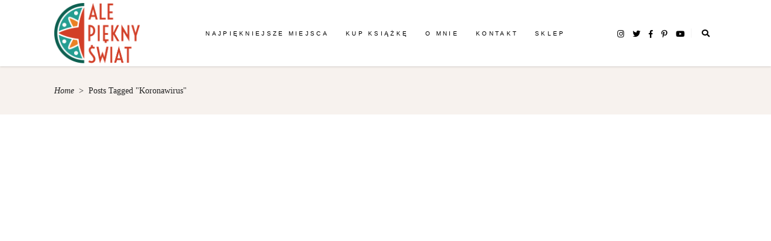

--- FILE ---
content_type: text/html; charset=UTF-8
request_url: https://alepieknyswiat.pl/tag/koronawirus/
body_size: 29313
content:
<!DOCTYPE html><html lang="pl-PL"><head><script data-no-optimize="1">var litespeed_docref=sessionStorage.getItem("litespeed_docref");litespeed_docref&&(Object.defineProperty(document,"referrer",{get:function(){return litespeed_docref}}),sessionStorage.removeItem("litespeed_docref"));</script> <meta property="og:url" content="https://alepieknyswiat.pl/tag/koronawirus"/><meta property="og:type" content="article"/><meta property="og:title" content="Ale Piękny Świat - blog podróżniczy Doroty Bronikowskiej"/><meta property="og:description" content="Przeczytasz tu opowieści z podróży po najpiękniejszych miejscach na świecie"/><meta property="og:image" content="https://alepieknyswiat.pl/wp-content/uploads/2022/10/GIL_0882-1.jpg"/><meta charset="UTF-8"/><style id="litespeed-ccss">body:after{content:url(/wp-content/plugins/instagram-feed/img/sbi-sprite.png);display:none}ul{box-sizing:border-box}:root{--wp--preset--font-size--normal:16px;--wp--preset--font-size--huge:42px}body{--wp--preset--color--black:#000;--wp--preset--color--cyan-bluish-gray:#abb8c3;--wp--preset--color--white:#fff;--wp--preset--color--pale-pink:#f78da7;--wp--preset--color--vivid-red:#cf2e2e;--wp--preset--color--luminous-vivid-orange:#ff6900;--wp--preset--color--luminous-vivid-amber:#fcb900;--wp--preset--color--light-green-cyan:#7bdcb5;--wp--preset--color--vivid-green-cyan:#00d084;--wp--preset--color--pale-cyan-blue:#8ed1fc;--wp--preset--color--vivid-cyan-blue:#0693e3;--wp--preset--color--vivid-purple:#9b51e0;--wp--preset--gradient--vivid-cyan-blue-to-vivid-purple:linear-gradient(135deg,rgba(6,147,227,1) 0%,#9b51e0 100%);--wp--preset--gradient--light-green-cyan-to-vivid-green-cyan:linear-gradient(135deg,#7adcb4 0%,#00d082 100%);--wp--preset--gradient--luminous-vivid-amber-to-luminous-vivid-orange:linear-gradient(135deg,rgba(252,185,0,1) 0%,rgba(255,105,0,1) 100%);--wp--preset--gradient--luminous-vivid-orange-to-vivid-red:linear-gradient(135deg,rgba(255,105,0,1) 0%,#cf2e2e 100%);--wp--preset--gradient--very-light-gray-to-cyan-bluish-gray:linear-gradient(135deg,#eee 0%,#a9b8c3 100%);--wp--preset--gradient--cool-to-warm-spectrum:linear-gradient(135deg,#4aeadc 0%,#9778d1 20%,#cf2aba 40%,#ee2c82 60%,#fb6962 80%,#fef84c 100%);--wp--preset--gradient--blush-light-purple:linear-gradient(135deg,#ffceec 0%,#9896f0 100%);--wp--preset--gradient--blush-bordeaux:linear-gradient(135deg,#fecda5 0%,#fe2d2d 50%,#6b003e 100%);--wp--preset--gradient--luminous-dusk:linear-gradient(135deg,#ffcb70 0%,#c751c0 50%,#4158d0 100%);--wp--preset--gradient--pale-ocean:linear-gradient(135deg,#fff5cb 0%,#b6e3d4 50%,#33a7b5 100%);--wp--preset--gradient--electric-grass:linear-gradient(135deg,#caf880 0%,#71ce7e 100%);--wp--preset--gradient--midnight:linear-gradient(135deg,#020381 0%,#2874fc 100%);--wp--preset--font-size--small:13px;--wp--preset--font-size--medium:20px;--wp--preset--font-size--large:36px;--wp--preset--font-size--x-large:42px;--wp--preset--spacing--20:.44rem;--wp--preset--spacing--30:.67rem;--wp--preset--spacing--40:1rem;--wp--preset--spacing--50:1.5rem;--wp--preset--spacing--60:2.25rem;--wp--preset--spacing--70:3.38rem;--wp--preset--spacing--80:5.06rem;--wp--preset--shadow--natural:6px 6px 9px rgba(0,0,0,.2);--wp--preset--shadow--deep:12px 12px 50px rgba(0,0,0,.4);--wp--preset--shadow--sharp:6px 6px 0px rgba(0,0,0,.2);--wp--preset--shadow--outlined:6px 6px 0px -3px rgba(255,255,255,1),6px 6px rgba(0,0,0,1);--wp--preset--shadow--crisp:6px 6px 0px rgba(0,0,0,1)}.state-fb-pop-up{position:fixed;left:-2000px;bottom:1px;margin:0;text-align:center;background-color:#fff;padding:0;height:auto;width:320px;border:1px solid #161616;overflow:visible;z-index:99999}.state-fb-pop-up img{max-width:100%}.state-fb-pop-up-close{position:absolute;z-index:999;top:10px;right:10px;height:32px;width:32px;-ms-filter:"alpha(opacity=85)";filter:alpha(opacity=85);opacity:.8}.state-fb-pop-up-close img{max-width:100%}@media screen and (max-width:450px){.state-fb-pop-up{width:320px}}input[type=text]{position:relative;width:100%;margin:0 0 25px;padding:9px 16px;font-size:12px;font-weight:400;line-height:calc(50px - (9px*2) - 2px);color:#959595;background-color:#fff;border:1px solid #c6c6c6;border-radius:0;outline:0;-webkit-appearance:none;-webkit-box-sizing:border-box;box-sizing:border-box;font-family:Montserrat,sans-serif;font-style:italic}input[type=text]::-webkit-input-placeholder{color:inherit}input:-moz-placeholder[type=text]{color:inherit;opacity:1}input[type=text]::-moz-placeholder{color:inherit;opacity:1}input:-ms-input-placeholder[type=text]{color:inherit}a,blockquote,body,div,form,h4,html,i,li,p,span,ul{background:0 0;border:0;margin:0;outline:0;padding:0;vertical-align:baseline}article,header,nav{display:block}a img{border:none}img{height:auto;max-width:100%}.clearfix:after,.clearfix:before{content:" ";display:table}.clearfix:after{clear:both}html{overflow-y:scroll!important}body{font-family:Lora,serif;font-size:16px;font-weight:400;line-height:1.69em;color:#565050;background-color:#fff;overflow-x:hidden!important;-webkit-font-smoothing:antialiased}h4{color:#000;margin:20px 0;letter-spacing:.2em;text-transform:uppercase;font-family:Montserrat,sans-serif;color:#000}h4 a{color:inherit;font-family:inherit;font-size:inherit;font-weight:inherit;font-style:inherit;line-height:inherit;letter-spacing:inherit;text-transform:inherit}h4{font-size:14px;line-height:1.57em;font-weight:500}a,p a{color:#000;text-decoration:none}p{margin:10px 0}ul{list-style-position:inside;margin:15px 0}blockquote{position:relative;display:inline-block;width:100%;vertical-align:middle;margin:10px 0;padding:0;text-align:center;quotes:none;-webkit-box-sizing:border-box;box-sizing:border-box;font-family:Lora,serif;font-size:18px;line-height:26px;font-style:italic}blockquote>*{color:inherit;font-family:inherit;font-size:inherit;font-weight:inherit;font-style:inherit;line-height:inherit;letter-spacing:inherit;text-transform:inherit;margin:0}blockquote:after,blockquote:before{content:''}.mkdf-wrapper{position:relative;left:0;z-index:1000}.mkdf-wrapper .mkdf-wrapper-inner{width:100%;overflow:hidden}.mkdf-content{position:relative;margin-top:0;background-color:#fff;z-index:100}.mkdf-full-width{position:relative;z-index:100}.mkdf-content .mkdf-content-inner>.mkdf-full-width>.mkdf-full-width-inner{padding-top:70px;padding-bottom:40px}@media only screen and (min-width:1400px){.mkdf-grid-1300 .mkdf-grid{width:1300px}}.mkdf-grid{margin:0 auto;width:1100px}.mkdf-vertical-align-containers{position:relative;width:100%;height:100%;padding:0 20px;-webkit-box-sizing:border-box;box-sizing:border-box}.mkdf-vertical-align-containers .mkdf-position-left{position:relative;height:100%;float:left;z-index:2}.mkdf-vertical-align-containers .mkdf-position-center{position:absolute;left:0;width:100%;height:100%;text-align:center;z-index:1}.mkdf-vertical-align-containers .mkdf-position-right{position:relative;height:100%;float:right;text-align:right;z-index:2}.mkdf-vertical-align-containers .mkdf-position-center-inner,.mkdf-vertical-align-containers .mkdf-position-left-inner,.mkdf-vertical-align-containers .mkdf-position-right-inner{display:inline-block;vertical-align:middle}.mkdf-vertical-align-containers .mkdf-position-center:before,.mkdf-vertical-align-containers .mkdf-position-left:before,.mkdf-vertical-align-containers .mkdf-position-right:before{content:"";height:100%;display:inline-block;vertical-align:middle;margin-right:0}.mkdf-small-space .mkdf-outer-space{margin:0 -10px}.mkdf-small-space .mkdf-outer-space .mkdf-item-space{padding:0 10px;margin:0 0 20px}.mkdf-small-space.mkdf-columns-has-side-space{padding:0 20px}.mkdf-grid-list .mkdf-item-space{position:relative;display:inline-block;width:100%;vertical-align:top;-webkit-box-sizing:border-box;box-sizing:border-box}.mkdf-grid-list:not(.mkdf-one-columns) .mkdf-item-space{float:left}.mkdf-grid-list.mkdf-three-columns .mkdf-masonry-grid-sizer{width:33.33333%}.mkdf-grid-list.mkdf-three-columns .mkdf-item-space{width:33.33333%}@media only screen and (min-width:769px){.mkdf-grid-list.mkdf-three-columns .mkdf-item-space:nth-child(3n+1){clear:both}}.mkdf-grid-masonry-list .mkdf-masonry-list-wrapper{opacity:0}.mkdf-grid-masonry-list .mkdf-masonry-grid-sizer{width:100%;padding:0;margin:0}.mkdf-grid-masonry-list .mkdf-masonry-grid-gutter{width:0;padding:0;margin:0}.mkdf-grid-row{margin-left:-15px;margin-right:-15px}.mkdf-grid-row:after,.mkdf-grid-row:before{content:" ";display:table}.mkdf-grid-row:after{clear:both}.mkdf-grid-large-gutter{margin-left:-25px;margin-right:-25px}.mkdf-grid-large-gutter>div{padding-left:25px;padding-right:25px}.mkdf-grid-col-12{position:relative;float:left;width:100%;min-height:1px;padding-left:15px;padding-right:15px;-webkit-box-sizing:border-box;box-sizing:border-box}.mkdf-grid-col-12:after,.mkdf-grid-col-12:before{content:" ";display:table}.mkdf-grid-col-12:after{clear:both}@media only screen and (max-width:1024px){.mkdf-grid-col-12{width:100%;float:none}}input[type=text]{position:relative;width:100%;margin:0 0 25px;padding:9px 16px;font-size:12px;font-weight:400;line-height:calc(50px - (9px*2) - 2px);color:#959595;background-color:#fff;border:1px solid #c6c6c6;border-radius:0;outline:0;-webkit-appearance:none;-webkit-box-sizing:border-box;box-sizing:border-box;font-family:Montserrat,sans-serif;font-style:italic}input[type=text]::-webkit-input-placeholder{color:inherit}input:-moz-placeholder[type=text]{color:inherit;opacity:1}input[type=text]::-moz-placeholder{color:inherit;opacity:1}input:-ms-input-placeholder[type=text]{color:inherit}#mkdf-back-to-top{position:fixed;width:63px;right:37px;bottom:35px;margin:0;z-index:10000;opacity:0;visibility:hidden}#mkdf-back-to-top>span{position:relative;display:block;width:61px;height:61px;line-height:63px;border-radius:100%;font-size:43px;text-align:center;font-family:EpicRide,serif;color:#000;background-color:#fff;border:1px solid #fff;overflow:hidden}input[type=text]::-ms-clear{display:none}.mkdf-mobile-header .widget,.mkdf-page-header .widget{display:inline-block;vertical-align:middle;margin:0;position:relative}.mkdf-blog-holder{position:relative;display:inline-block;width:100%;vertical-align:middle;margin:0;clear:both;-webkit-box-sizing:border-box;box-sizing:border-box}.mkdf-blog-holder article{position:relative;display:inline-block;width:100%;vertical-align:middle;-webkit-box-sizing:border-box;box-sizing:border-box}.mkdf-blog-holder article .mkdf-post-content{position:relative;display:inline-block;width:100%;vertical-align:middle}.mkdf-blog-holder article .mkdf-post-image{position:relative;display:inline-block;vertical-align:middle;max-width:100%}.mkdf-blog-holder article .mkdf-post-image img{display:block}.mkdf-blog-holder article .mkdf-post-text{position:relative;display:inline-block;width:100%;vertical-align:middle;-webkit-box-sizing:border-box;box-sizing:border-box}.mkdf-blog-holder article .mkdf-post-title{margin:0;font-weight:400;word-wrap:break-word}.mkdf-blog-holder article .mkdf-post-info-category{font-size:9px;font-weight:400;color:#959595;font-family:Montserrat,sans-serif;letter-spacing:.33em}.mkdf-blog-holder article .mkdf-post-info-category a{font-size:10px;line-height:1.8em;font-weight:500;text-transform:uppercase;margin:0 1px 0 2px;font-size:10px;font-weight:400;font-family:Montserrat,sans-serif}.mkdf-blog-holder article .mkdf-post-info-category a:last-of-type{margin-right:0}.mkdf-blog-holder.mkdf-blog-masonry article{margin:0 0 20px;padding:0 0 30px}.mkdf-blog-holder.mkdf-blog-masonry article .mkdf-post-image a{display:block;overflow:hidden}.mkdf-blog-holder.mkdf-blog-masonry article .mkdf-post-image a:before{position:absolute;display:block;width:100%;height:100%;top:0;left:0;content:'';background-color:rgba(0,0,0,.1);opacity:0;z-index:1}.mkdf-blog-holder.mkdf-blog-masonry article .mkdf-post-image a img{-webkit-backface-visibility:hidden;backface-visibility:hidden}.mkdf-blog-holder.mkdf-blog-masonry article .mkdf-post-image img{display:block}.mkdf-blog-holder.mkdf-blog-masonry article .mkdf-post-info-category a{margin-top:10px}.mkdf-blog-holder.mkdf-blog-masonry article .mkdf-post-title{padding:5px 8% 9px;-webkit-box-sizing:border-box;box-sizing:border-box;font-weight:500}.mkdf-blog-holder.mkdf-blog-masonry article .mkdf-post-text-main{text-align:center;border:1px solid #f2f2f2;border-top:none;padding:27px 0 31px}.mkdf-page-header{position:relative;display:inline-block;width:100%;vertical-align:middle;margin:0;padding:0;z-index:110;-webkit-box-sizing:border-box;box-sizing:border-box}.mkdf-page-header a img{display:block}.mkdf-page-header p{margin:0}.mkdf-page-header .mkdf-vertical-align-containers{padding:0 40px}.mkdf-page-header .mkdf-grid{height:100%}.mkdf-page-header .mkdf-grid .mkdf-vertical-align-containers{padding:0}.mkdf-page-header .mkdf-menu-area{position:relative;height:100px;background-color:#fff;-webkit-box-sizing:border-box;box-sizing:border-box}.mkdf-page-header .mkdf-menu-area .mkdf-logo-wrapper a{max-height:100px}.mkdf-page-header .mkdf-menu-area .widget{display:inline-block;vertical-align:middle;margin:0}.mkdf-menu-area-in-grid-border-disable .mkdf-page-header .mkdf-menu-area .mkdf-grid .mkdf-vertical-align-containers{border:none}.mkdf-dark-header .mkdf-page-header>div:not(.fixed):not(.mkdf-sticky-header) .mkdf-logo-wrapper .mkdf-dark-logo{opacity:1}.mkdf-dark-header .mkdf-page-header>div:not(.fixed):not(.mkdf-sticky-header) .mkdf-logo-wrapper .mkdf-light-logo,.mkdf-dark-header .mkdf-page-header>div:not(.fixed):not(.mkdf-sticky-header) .mkdf-logo-wrapper .mkdf-normal-logo{opacity:0}.mkdf-dark-header .mkdf-page-header>div:not(.fixed):not(.mkdf-sticky-header) .mkdf-menu-area{color:#000!important}.mkdf-dark-header .mkdf-page-header>div:not(.fixed):not(.mkdf-sticky-header) .mkdf-menu-area .widget{color:#000!important}.mkdf-dark-header .mkdf-page-header>div:not(.fixed):not(.mkdf-sticky-header) .mkdf-menu-area .widget a,.mkdf-dark-header .mkdf-page-header>div:not(.fixed):not(.mkdf-sticky-header) .mkdf-menu-area .widget i,.mkdf-dark-header .mkdf-page-header>div:not(.fixed):not(.mkdf-sticky-header) .mkdf-menu-area .widget p,.mkdf-dark-header .mkdf-page-header>div:not(.fixed):not(.mkdf-sticky-header) .mkdf-menu-area .widget span{color:#000!important}.mkdf-logo-wrapper{display:inline-block;vertical-align:middle;line-height:1}.mkdf-logo-wrapper a{position:relative;display:inline-block;vertical-align:top;max-width:100%}.mkdf-logo-wrapper a img{height:100%;width:auto}.mkdf-logo-wrapper a img.mkdf-normal-logo{opacity:1}.mkdf-logo-wrapper a img.mkdf-dark-logo{opacity:0;-webkit-transform:translateY(-100%);-ms-transform:translateY(-100%);transform:translateY(-100%)}.mkdf-logo-wrapper a img.mkdf-light-logo{opacity:0;-webkit-transform:translateY(-200%);-ms-transform:translateY(-200%);transform:translateY(-200%)}.mkdf-main-menu{position:relative;display:inline-block;width:100%;vertical-align:middle;height:100%;width:auto}.mkdf-main-menu ul{list-style:none outside none;margin:0;padding:0;text-align:left}.mkdf-main-menu ul li{position:relative;display:inline-block;float:left;padding:0;margin:0}.mkdf-main-menu ul li a{font-size:15px;line-height:24px;color:#575757;letter-spacing:.33em;font-family:Lora,serif}.mkdf-main-menu>ul{position:relative;display:inline-block;width:100%;vertical-align:middle;height:100%}.mkdf-main-menu>ul>li{position:relative;display:-webkit-box;display:-ms-flexbox;display:flex;-webkit-box-align:center;-ms-flex-align:center;align-items:center;height:100%}.mkdf-main-menu>ul>li>a{position:relative;display:inline-block;width:100%;vertical-align:top;padding:0 14px;color:#000;font-size:10px;font-weight:500;line-height:23px;-webkit-box-sizing:border-box;box-sizing:border-box;font-family:Montserrat,sans-serif;text-transform:uppercase}.mkdf-main-menu>ul>li>a>span.item_outer{position:relative;display:block}.mkdf-main-menu>ul>li>a>span.item_outer .item_text{position:relative;display:inline-block;vertical-align:top}.mkdf-dark-header .mkdf-page-header>div:not(.mkdf-sticky-header):not(.fixed) .mkdf-main-menu>ul>li>a{color:#000}.mkdf-header-standard .mkdf-menu-area.mkdf-menu-center .mkdf-vertical-align-containers .mkdf-position-center-inner{height:100%}.mkdf-header-standard .mkdf-menu-area.mkdf-menu-center .mkdf-vertical-align-containers .mkdf-position-right:before{display:none}.mkdf-header-standard .mkdf-menu-area.mkdf-menu-center .mkdf-vertical-align-containers .mkdf-position-right-inner{display:-webkit-flex;-webkit-align-items:center;display:-webkit-box;display:-ms-flexbox;display:flex;-webkit-box-align:center;-ms-flex-align:center;align-items:center;height:100%}.mkdf-mobile-header{position:relative;display:none;z-index:110}.mkdf-mobile-header .mkdf-mobile-header-inner{position:relative;height:70px;background-color:#fff;border-bottom:1px solid #f2f2f2;-webkit-box-sizing:border-box;box-sizing:border-box}.mkdf-mobile-header .mkdf-mobile-header-inner .mkdf-mobile-header-holder{position:relative;z-index:2;height:100%}.mkdf-mobile-header .mkdf-grid{height:100%;width:100%;padding:7px 0;-webkit-box-sizing:border-box;box-sizing:border-box}.mkdf-mobile-header .mkdf-vertical-align-containers .mkdf-position-right{max-width:80%}.mkdf-mobile-header .mkdf-mobile-logo-wrapper a{display:block}.mkdf-mobile-header .mkdf-mobile-logo-wrapper img{display:block;height:100%;width:auto}.mkdf-mobile-header .mkdf-mobile-menu-opener{position:relative;display:inline-block;vertical-align:middle;z-index:2}.mkdf-mobile-header .mkdf-mobile-menu-opener a{display:table;height:100%}.mkdf-mobile-header .mkdf-mobile-menu-opener a>*{position:relative;display:table-cell;vertical-align:middle;line-height:1em}.mkdf-mobile-header .mkdf-mobile-menu-opener.mkdf-mobile-menu-opener-icon-pack .mkdf-mobile-menu-icon{font-size:20px}.mkdf-mobile-header .mkdf-mobile-menu-opener.mkdf-mobile-menu-opener-icon-pack .mkdf-mobile-menu-icon *{display:block;line-height:inherit}.mkdf-mobile-header .mkdf-mobile-menu-opener.mkdf-mobile-menu-opener-icon-pack .mkdf-mobile-menu-icon :before{display:block;line-height:inherit}.mkdf-mobile-header .mkdf-mobile-side-area{background-color:#fff;height:100vh;min-height:100vh;overflow:hidden;padding:56px 51px 80px 75px;-webkit-box-sizing:border-box;box-sizing:border-box;position:fixed;top:0;right:0;width:420px;max-width:100%;z-index:9999;-webkit-backface-visibility:hidden;-webkit-transform:translate3d(170%,0,0);transform:translate3d(170%,0,0)}.mkdf-mobile-header .mkdf-mobile-side-area .mkdf-mobile-side-area-inner{height:calc(100vh - 136px);min-height:calc(100vh - 136px);overflow:hidden}.mkdf-mobile-header .mkdf-mobile-side-area .mkdf-mobile-widget-area{position:absolute;bottom:0;left:0;width:100%;display:block;height:60px;-webkit-box-sizing:border-box;box-sizing:border-box}.mkdf-mobile-header .mkdf-mobile-side-area .mkdf-mobile-widget-area>*{-webkit-box-sizing:border-box;box-sizing:border-box;float:left;height:60px;margin:0;text-align:center;line-height:60px;display:inline-block;vertical-align:middle;font-size:24px}.mkdf-mobile-header .mkdf-mobile-side-area .mkdf-mobile-widget-area .mkdf-mobile-widget-area-inner{position:relative;width:100%}.mkdf-mobile-header .mkdf-mobile-side-area .mkdf-mobile-widget-area .mkdf-mobile-widget-area-inner>div{display:inline-block}.mkdf-mobile-header .mkdf-mobile-side-area .mkdf-close-mobile-side-area-holder{display:block;position:absolute;top:19px;right:21px;z-index:1000}.mkdf-mobile-header .mkdf-mobile-side-area .mkdf-close-mobile-side-area-holder i{color:#f7775e;font-size:22px}.mkdf-mobile-header .mkdf-mobile-nav{opacity:0;-webkit-transform:translateX(50px);-ms-transform:translateX(50px);transform:translateX(50px)}.mkdf-mobile-header .mkdf-mobile-nav ul{padding:0;margin:0;list-style-type:none}.mkdf-mobile-header .mkdf-mobile-nav ul li{position:relative;padding:0;margin:0;-webkit-transform:translateZ(0)}.mkdf-mobile-header .mkdf-mobile-nav ul li a{position:relative;display:block;padding:5px 0;margin:0;font-size:15px;line-height:35px;color:#565050;text-transform:uppercase;font-weight:500;font-family:Montserrat,sans-serif;letter-spacing:.23em}.mkdf-mobile-header .mkdf-mobile-nav>.mkdf-grid>ul>li:last-child>a{border-bottom:none}.mkdf-search-opener{position:relative;display:inline-block;vertical-align:middle;font-size:15px;line-height:1;margin:0 12px}.mkdf-search-opener:before{content:'';height:15px;width:2px;background:#c9c9c9;position:absolute;left:-14px;top:50%;-webkit-transform:translateY(-50%);-ms-transform:translateY(-50%);transform:translateY(-50%)}.mkdf-search-opener .mkdf-search-opener-wrapper{display:block}.mkdf-search-opener .mkdf-search-opener-wrapper>*{position:relative;display:inline-block;vertical-align:middle;line-height:1.1em}.mkdf-dark-header .mkdf-page-header>div:not(.mkdf-sticky-header):not(.fixed) .mkdf-search-opener{color:#000!important}.mkdf-search-opener-holder{position:relative;display:-webkit-inline-box;display:-ms-inline-flexbox;display:inline-flex;-webkit-box-pack:end;-ms-flex-pack:end;justify-content:flex-end;-webkit-box-align:center;-ms-flex-align:center;align-items:center;width:43px}.mkdf-search-opener-holder:before{content:'';height:15px;width:1px;background-color:#f2f2f2;left:0;top:50%;position:absolute;-webkit-transform:translateY(-50%);-ms-transform:translateY(-50%);transform:translateY(-50%)}.mkdf-search-opener-holder .mkdf-search-opener{z-index:15;text-align:center}.mkdf-search-opener-holder .mkdf-search-opener span{width:100%}.mkdf-search-opener-holder .mkdf-search-opener:before{display:none}.mkdf-search-opener-holder .mkdf-on-side-search-form{position:relative;right:0;width:0;opacity:0;display:inline-block}.mkdf-search-opener-holder .mkdf-on-side-search-form .mkdf-field-holder input[type=text]{margin-bottom:0;border-bottom:0;padding:0 0 0 7px;line-height:43px;font-family:Lora,serif;font-weight:400;color:#888;border:none;font-size:14px;background-color:transparent}.mkdf-search-opener-holder .mkdf-on-side-search-form button{position:absolute;width:40px;float:left;color:#000;font-size:20px;background-color:transparent;border:none;outline:0;z-index:10;display:none}.mkdf-search-opener-holder .mkdf-on-side-search-form button .mkdf-onside-btn-icon{display:block;width:20px;height:20px;background-color:transparent}.mkdf-title-holder{position:relative;display:inline-block;width:100%;vertical-align:middle;height:240px;background-color:#f6f6f6;background-position:center 0;background-repeat:no-repeat;z-index:101}.mkdf-title-holder .mkdf-title-wrapper{position:relative;display:table;table-layout:fixed;height:100%;width:100%}.mkdf-title-holder .mkdf-title-inner{position:relative;display:table-cell;height:100%;width:100%;vertical-align:middle}.mkdf-title-holder.mkdf-breadcrumbs-type .mkdf-breadcrumbs{position:relative;display:inline-block;width:100%;vertical-align:middle;color:#565050}.mkdf-title-holder.mkdf-breadcrumbs-type .mkdf-breadcrumbs a,.mkdf-title-holder.mkdf-breadcrumbs-type .mkdf-breadcrumbs span{position:relative;display:inline-block;vertical-align:middle;color:inherit}.mkdf-icon-shortcode{position:relative;display:inline-block;vertical-align:middle;line-height:1em}.mkdf-icon-shortcode .mkdf-icon-element{display:block;line-height:inherit}.mkdf-icon-shortcode .mkdf-icon-element:before{display:block;line-height:inherit}html{height:100%;overflow-x:hidden}[class*=" dripicons-"]:before{font-family:"dripicons-v2"!important;font-style:normal!important;font-weight:400!important;font-variant:normal!important;text-transform:none!important;speak:none;line-height:1;-webkit-font-smoothing:antialiased;-moz-osx-font-smoothing:grayscale}.dripicons-cross:before{content:""}.fa,.fab{-moz-osx-font-smoothing:grayscale;-webkit-font-smoothing:antialiased;display:inline-block;font-style:normal;font-variant:normal;text-rendering:auto;line-height:1}.fa-bars:before{content:"\f0c9"}.fa-facebook-f:before{content:"\f39e"}.fa-instagram:before{content:"\f16d"}.fa-pinterest-p:before{content:"\f231"}.fa-search:before{content:"\f002"}.fa-twitter:before{content:"\f099"}.fa-youtube:before{content:"\f167"}.fab{font-family:Font Awesome\ 5 Brands}.fa{font-family:Font Awesome\ 5 Free}.fa{font-weight:900}.mkdf-mobile-header .mkdf-mobile-side-area .mkdf-close-mobile-side-area-holder i{color:#0f6152}h4{color:#000}p{font-family:Montserrat;font-size:16px;line-height:27px;font-style:normal;font-weight:400;text-transform:none}a,p a{color:#d33;font-style:italic;font-weight:400;text-decoration:none}.mkdf-page-header .mkdf-menu-area{height:110px!important;box-shadow:0px 1px 3px rgba(0,0,0,.15)}.mkdf-main-menu>ul>li>a{font-style:normal}.mkdf-search-opener{font-size:13px}.mkdf-title-holder .mkdf-title-wrapper .mkdf-breadcrumbs{color:#232323;font-family:Lora;font-size:14px;font-style:normal;font-weight:500;letter-spacing:0px;text-transform:capitalize}@media only screen and (max-width:1024px){body:not(.mkdf-content-is-behind-header):not(.error404) .mkdf-content{margin-top:0!important}}@media only screen and (max-width:480px){h4{word-wrap:break-word}}@media only screen and (max-width:1200px){.mkdf-grid{width:950px}}@media only screen and (max-width:1024px){.mkdf-grid{width:768px}}@media only screen and (max-width:768px){.mkdf-grid{width:600px}}@media only screen and (max-width:680px){.mkdf-grid{width:420px}}@media only screen and (max-width:480px){.mkdf-grid{width:300px}}@media only screen and (max-width:320px){.mkdf-grid{width:90%}}@media only screen and (max-width:768px){.mkdf-grid-list.mkdf-three-columns .mkdf-masonry-grid-sizer{width:100%}.mkdf-grid-list.mkdf-three-columns .mkdf-item-space{width:100%}}@media only screen and (max-width:768px) and (min-width:681px){.mkdf-grid-list.mkdf-three-columns .mkdf-item-space:nth-child(n+1){clear:both}}@media only screen and (max-width:680px){.mkdf-grid-list.mkdf-three-columns .mkdf-masonry-grid-sizer{width:100%}.mkdf-grid-list.mkdf-three-columns .mkdf-item-space{width:100%}}@media only screen and (max-width:1440px){.mkdf-blog-holder.mkdf-blog-masonry article .mkdf-post-title{padding:5px 5% 0}}@media only screen and (max-width:1024px){.mkdf-blog-holder.mkdf-blog-masonry article .mkdf-post-title{padding:5px 17% 0}}@media only screen and (max-width:768px){.mkdf-blog-holder.mkdf-blog-masonry article .mkdf-post-title{padding:5px 4% 0}}@media only screen and (max-width:680px){.mkdf-blog-holder.mkdf-blog-masonry article .mkdf-post-title{padding:5px 3% 0}}@media only screen and (max-width:1024px){.mkdf-page-header{display:none}}@media only screen and (max-width:1024px){.mkdf-mobile-header{display:block}}@media only screen and (max-width:1024px){.mkdf-title-holder.mkdf-title-va-header-bottom{height:auto!important}.mkdf-title-holder.mkdf-title-va-header-bottom .mkdf-title-wrapper{padding-top:0!important}}.mkdf-mobile-header .mkdf-mobile-side-area .mkdf-mobile-widget-area{padding:0 51px 0 75px}.mkdf-mobile-widget-area-inner{display:flex!important;width:100%;align-items:center;justify-content:space-between}.mkdf-mobile-header .mkdf-mobile-side-area .mkdf-mobile-widget-area .mkdf-mobile-widget-area-inner>div{display:inherit}.mkdf-mobile-widget-area{height:100px!important}</style><link rel="preload" data-asynced="1" data-optimized="2" as="style" onload="this.onload=null;this.rel='stylesheet'" href="https://alepieknyswiat.pl/wp-content/litespeed/ucss/e8d782d4dfb9ad15fb4d47a9562605bb.css?ver=6f649" /><script data-optimized="1" type="litespeed/javascript" data-src="https://alepieknyswiat.pl/wp-content/plugins/litespeed-cache/assets/js/css_async.min.js"></script> <link rel="profile" href="http://gmpg.org/xfn/11"/><meta name="viewport" content="width=device-width,initial-scale=1,user-scalable=yes"><meta name='robots' content='index, follow, max-image-preview:large, max-snippet:-1, max-video-preview:-1' /> <script data-cfasync="false" data-pagespeed-no-defer>var gtm4wp_datalayer_name = "dataLayer";
	var dataLayer = dataLayer || [];
	const gtm4wp_use_sku_instead = false;
	const gtm4wp_currency = 'PLN';
	const gtm4wp_product_per_impression = 10;
	const gtm4wp_clear_ecommerce = false;

	const gtm4wp_scrollerscript_debugmode         = false;
	const gtm4wp_scrollerscript_callbacktime      = 100;
	const gtm4wp_scrollerscript_readerlocation    = 150;
	const gtm4wp_scrollerscript_contentelementid  = "content";
	const gtm4wp_scrollerscript_scannertime       = 60;</script> <title>koronawirus - Ale Piękny Świat - blog podróżniczy Doroty Bronikowskiej</title><link rel="canonical" href="https://alepieknyswiat.pl/tag/koronawirus/" /><meta property="og:locale" content="pl_PL" /><meta property="og:type" content="article" /><meta property="og:title" content="koronawirus - Ale Piękny Świat - blog podróżniczy Doroty Bronikowskiej" /><meta property="og:url" content="https://alepieknyswiat.pl/tag/koronawirus/" /><meta property="og:site_name" content="Ale Piękny Świat - blog podróżniczy Doroty Bronikowskiej" /><meta property="og:image" content="https://alepieknyswiat.pl/wp-content/uploads/2021/05/dorota-chojnowska.jpg" /><meta property="og:image:width" content="2560" /><meta property="og:image:height" content="1440" /><meta property="og:image:type" content="image/jpeg" /><meta name="twitter:card" content="summary_large_image" /> <script type="application/ld+json" class="yoast-schema-graph">{"@context":"https://schema.org","@graph":[{"@type":"CollectionPage","@id":"https://alepieknyswiat.pl/tag/koronawirus/","url":"https://alepieknyswiat.pl/tag/koronawirus/","name":"koronawirus - Ale Piękny Świat - blog podróżniczy Doroty Bronikowskiej","isPartOf":{"@id":"https://alepieknyswiat.pl/#website"},"primaryImageOfPage":{"@id":"https://alepieknyswiat.pl/tag/koronawirus/#primaryimage"},"image":{"@id":"https://alepieknyswiat.pl/tag/koronawirus/#primaryimage"},"thumbnailUrl":"https://alepieknyswiat.pl/wp-content/uploads/2020/10/lourdes-w-czasach-pandemii","breadcrumb":{"@id":"https://alepieknyswiat.pl/tag/koronawirus/#breadcrumb"},"inLanguage":"pl-PL"},{"@type":"ImageObject","inLanguage":"pl-PL","@id":"https://alepieknyswiat.pl/tag/koronawirus/#primaryimage","url":"https://alepieknyswiat.pl/wp-content/uploads/2020/10/lourdes-w-czasach-pandemii","contentUrl":"https://alepieknyswiat.pl/wp-content/uploads/2020/10/lourdes-w-czasach-pandemii","width":1200,"height":675,"caption":"Miniatura filmu o lourdes w czasach koronawirusa wykonana przez Dorotę Chojnowską"},{"@type":"BreadcrumbList","@id":"https://alepieknyswiat.pl/tag/koronawirus/#breadcrumb","itemListElement":[{"@type":"ListItem","position":1,"name":"Strona główna","item":"https://alepieknyswiat.pl/"},{"@type":"ListItem","position":2,"name":"koronawirus"}]},{"@type":"WebSite","@id":"https://alepieknyswiat.pl/#website","url":"https://alepieknyswiat.pl/","name":"Ale Piękny Świat - blog podróżniczy Doroty Bronikowskiej","description":"Przeczytasz tu opowieści z podróży po najpiękniejszych miejscach na świecie","publisher":{"@id":"https://alepieknyswiat.pl/#/schema/person/ff554723008ebbca1c3ad529cd61dac2"},"potentialAction":[{"@type":"SearchAction","target":{"@type":"EntryPoint","urlTemplate":"https://alepieknyswiat.pl/?s={search_term_string}"},"query-input":"required name=search_term_string"}],"inLanguage":"pl-PL"},{"@type":["Person","Organization"],"@id":"https://alepieknyswiat.pl/#/schema/person/ff554723008ebbca1c3ad529cd61dac2","name":"Dorota Bronikowska","image":{"@type":"ImageObject","inLanguage":"pl-PL","@id":"https://alepieknyswiat.pl/#/schema/person/image/","url":"https://alepieknyswiat.pl/wp-content/uploads/2020/01/DD036_resize.jpg","contentUrl":"https://alepieknyswiat.pl/wp-content/uploads/2020/01/DD036_resize.jpg","width":582,"height":874,"caption":"Dorota Bronikowska"},"logo":{"@id":"https://alepieknyswiat.pl/#/schema/person/image/"},"description":"Jestem włóczykijem, dziennikarką i antropologiem kultury. Na blogu dzielę się z Tobą wspomnieniami z moich przeważnie samotnych podróży pieszo i na bambusowym rowerze. Znajdziesz tu opowieści o ludziach, miejscach, zwyczajach, sztuce oraz praktyczne informacje.","sameAs":["http://www.alepieknyswiat.pl","https://www.facebook.com/aleswiatjestpiekny/","https://www.instagram.com/alepieknyswiat.pl/","https://www.linkedin.com/in/dorota-chojnowska-292a158b/","https://pl.pinterest.com/dchojnowska/","https://www.youtube.com/channel/UC8-C_m0MvZHLSCnAMtY8mLA"]}]}</script> <link rel='dns-prefetch' href='//fonts.googleapis.com' /><link rel="alternate" type="application/rss+xml" title="Ale Piękny Świat - blog podróżniczy Doroty Bronikowskiej &raquo; Kanał z wpisami" href="https://alepieknyswiat.pl/feed/" /><link rel="alternate" type="application/rss+xml" title="Ale Piękny Świat - blog podróżniczy Doroty Bronikowskiej &raquo; Kanał z komentarzami" href="https://alepieknyswiat.pl/comments/feed/" /><link rel="alternate" type="application/rss+xml" title="Ale Piękny Świat - blog podróżniczy Doroty Bronikowskiej &raquo; Kanał z wpisami otagowanymi jako koronawirus" href="https://alepieknyswiat.pl/tag/koronawirus/feed/" /><style id='classic-theme-styles-inline-css' type='text/css'>/*! This file is auto-generated */
.wp-block-button__link{color:#fff;background-color:#32373c;border-radius:9999px;box-shadow:none;text-decoration:none;padding:calc(.667em + 2px) calc(1.333em + 2px);font-size:1.125em}.wp-block-file__button{background:#32373c;color:#fff;text-decoration:none}</style><style id='global-styles-inline-css' type='text/css'>body{--wp--preset--color--black: #000000;--wp--preset--color--cyan-bluish-gray: #abb8c3;--wp--preset--color--white: #ffffff;--wp--preset--color--pale-pink: #f78da7;--wp--preset--color--vivid-red: #cf2e2e;--wp--preset--color--luminous-vivid-orange: #ff6900;--wp--preset--color--luminous-vivid-amber: #fcb900;--wp--preset--color--light-green-cyan: #7bdcb5;--wp--preset--color--vivid-green-cyan: #00d084;--wp--preset--color--pale-cyan-blue: #8ed1fc;--wp--preset--color--vivid-cyan-blue: #0693e3;--wp--preset--color--vivid-purple: #9b51e0;--wp--preset--gradient--vivid-cyan-blue-to-vivid-purple: linear-gradient(135deg,rgba(6,147,227,1) 0%,rgb(155,81,224) 100%);--wp--preset--gradient--light-green-cyan-to-vivid-green-cyan: linear-gradient(135deg,rgb(122,220,180) 0%,rgb(0,208,130) 100%);--wp--preset--gradient--luminous-vivid-amber-to-luminous-vivid-orange: linear-gradient(135deg,rgba(252,185,0,1) 0%,rgba(255,105,0,1) 100%);--wp--preset--gradient--luminous-vivid-orange-to-vivid-red: linear-gradient(135deg,rgba(255,105,0,1) 0%,rgb(207,46,46) 100%);--wp--preset--gradient--very-light-gray-to-cyan-bluish-gray: linear-gradient(135deg,rgb(238,238,238) 0%,rgb(169,184,195) 100%);--wp--preset--gradient--cool-to-warm-spectrum: linear-gradient(135deg,rgb(74,234,220) 0%,rgb(151,120,209) 20%,rgb(207,42,186) 40%,rgb(238,44,130) 60%,rgb(251,105,98) 80%,rgb(254,248,76) 100%);--wp--preset--gradient--blush-light-purple: linear-gradient(135deg,rgb(255,206,236) 0%,rgb(152,150,240) 100%);--wp--preset--gradient--blush-bordeaux: linear-gradient(135deg,rgb(254,205,165) 0%,rgb(254,45,45) 50%,rgb(107,0,62) 100%);--wp--preset--gradient--luminous-dusk: linear-gradient(135deg,rgb(255,203,112) 0%,rgb(199,81,192) 50%,rgb(65,88,208) 100%);--wp--preset--gradient--pale-ocean: linear-gradient(135deg,rgb(255,245,203) 0%,rgb(182,227,212) 50%,rgb(51,167,181) 100%);--wp--preset--gradient--electric-grass: linear-gradient(135deg,rgb(202,248,128) 0%,rgb(113,206,126) 100%);--wp--preset--gradient--midnight: linear-gradient(135deg,rgb(2,3,129) 0%,rgb(40,116,252) 100%);--wp--preset--font-size--small: 13px;--wp--preset--font-size--medium: 20px;--wp--preset--font-size--large: 36px;--wp--preset--font-size--x-large: 42px;--wp--preset--spacing--20: 0.44rem;--wp--preset--spacing--30: 0.67rem;--wp--preset--spacing--40: 1rem;--wp--preset--spacing--50: 1.5rem;--wp--preset--spacing--60: 2.25rem;--wp--preset--spacing--70: 3.38rem;--wp--preset--spacing--80: 5.06rem;--wp--preset--shadow--natural: 6px 6px 9px rgba(0, 0, 0, 0.2);--wp--preset--shadow--deep: 12px 12px 50px rgba(0, 0, 0, 0.4);--wp--preset--shadow--sharp: 6px 6px 0px rgba(0, 0, 0, 0.2);--wp--preset--shadow--outlined: 6px 6px 0px -3px rgba(255, 255, 255, 1), 6px 6px rgba(0, 0, 0, 1);--wp--preset--shadow--crisp: 6px 6px 0px rgba(0, 0, 0, 1);}:where(.is-layout-flex){gap: 0.5em;}:where(.is-layout-grid){gap: 0.5em;}body .is-layout-flow > .alignleft{float: left;margin-inline-start: 0;margin-inline-end: 2em;}body .is-layout-flow > .alignright{float: right;margin-inline-start: 2em;margin-inline-end: 0;}body .is-layout-flow > .aligncenter{margin-left: auto !important;margin-right: auto !important;}body .is-layout-constrained > .alignleft{float: left;margin-inline-start: 0;margin-inline-end: 2em;}body .is-layout-constrained > .alignright{float: right;margin-inline-start: 2em;margin-inline-end: 0;}body .is-layout-constrained > .aligncenter{margin-left: auto !important;margin-right: auto !important;}body .is-layout-constrained > :where(:not(.alignleft):not(.alignright):not(.alignfull)){max-width: var(--wp--style--global--content-size);margin-left: auto !important;margin-right: auto !important;}body .is-layout-constrained > .alignwide{max-width: var(--wp--style--global--wide-size);}body .is-layout-flex{display: flex;}body .is-layout-flex{flex-wrap: wrap;align-items: center;}body .is-layout-flex > *{margin: 0;}body .is-layout-grid{display: grid;}body .is-layout-grid > *{margin: 0;}:where(.wp-block-columns.is-layout-flex){gap: 2em;}:where(.wp-block-columns.is-layout-grid){gap: 2em;}:where(.wp-block-post-template.is-layout-flex){gap: 1.25em;}:where(.wp-block-post-template.is-layout-grid){gap: 1.25em;}.has-black-color{color: var(--wp--preset--color--black) !important;}.has-cyan-bluish-gray-color{color: var(--wp--preset--color--cyan-bluish-gray) !important;}.has-white-color{color: var(--wp--preset--color--white) !important;}.has-pale-pink-color{color: var(--wp--preset--color--pale-pink) !important;}.has-vivid-red-color{color: var(--wp--preset--color--vivid-red) !important;}.has-luminous-vivid-orange-color{color: var(--wp--preset--color--luminous-vivid-orange) !important;}.has-luminous-vivid-amber-color{color: var(--wp--preset--color--luminous-vivid-amber) !important;}.has-light-green-cyan-color{color: var(--wp--preset--color--light-green-cyan) !important;}.has-vivid-green-cyan-color{color: var(--wp--preset--color--vivid-green-cyan) !important;}.has-pale-cyan-blue-color{color: var(--wp--preset--color--pale-cyan-blue) !important;}.has-vivid-cyan-blue-color{color: var(--wp--preset--color--vivid-cyan-blue) !important;}.has-vivid-purple-color{color: var(--wp--preset--color--vivid-purple) !important;}.has-black-background-color{background-color: var(--wp--preset--color--black) !important;}.has-cyan-bluish-gray-background-color{background-color: var(--wp--preset--color--cyan-bluish-gray) !important;}.has-white-background-color{background-color: var(--wp--preset--color--white) !important;}.has-pale-pink-background-color{background-color: var(--wp--preset--color--pale-pink) !important;}.has-vivid-red-background-color{background-color: var(--wp--preset--color--vivid-red) !important;}.has-luminous-vivid-orange-background-color{background-color: var(--wp--preset--color--luminous-vivid-orange) !important;}.has-luminous-vivid-amber-background-color{background-color: var(--wp--preset--color--luminous-vivid-amber) !important;}.has-light-green-cyan-background-color{background-color: var(--wp--preset--color--light-green-cyan) !important;}.has-vivid-green-cyan-background-color{background-color: var(--wp--preset--color--vivid-green-cyan) !important;}.has-pale-cyan-blue-background-color{background-color: var(--wp--preset--color--pale-cyan-blue) !important;}.has-vivid-cyan-blue-background-color{background-color: var(--wp--preset--color--vivid-cyan-blue) !important;}.has-vivid-purple-background-color{background-color: var(--wp--preset--color--vivid-purple) !important;}.has-black-border-color{border-color: var(--wp--preset--color--black) !important;}.has-cyan-bluish-gray-border-color{border-color: var(--wp--preset--color--cyan-bluish-gray) !important;}.has-white-border-color{border-color: var(--wp--preset--color--white) !important;}.has-pale-pink-border-color{border-color: var(--wp--preset--color--pale-pink) !important;}.has-vivid-red-border-color{border-color: var(--wp--preset--color--vivid-red) !important;}.has-luminous-vivid-orange-border-color{border-color: var(--wp--preset--color--luminous-vivid-orange) !important;}.has-luminous-vivid-amber-border-color{border-color: var(--wp--preset--color--luminous-vivid-amber) !important;}.has-light-green-cyan-border-color{border-color: var(--wp--preset--color--light-green-cyan) !important;}.has-vivid-green-cyan-border-color{border-color: var(--wp--preset--color--vivid-green-cyan) !important;}.has-pale-cyan-blue-border-color{border-color: var(--wp--preset--color--pale-cyan-blue) !important;}.has-vivid-cyan-blue-border-color{border-color: var(--wp--preset--color--vivid-cyan-blue) !important;}.has-vivid-purple-border-color{border-color: var(--wp--preset--color--vivid-purple) !important;}.has-vivid-cyan-blue-to-vivid-purple-gradient-background{background: var(--wp--preset--gradient--vivid-cyan-blue-to-vivid-purple) !important;}.has-light-green-cyan-to-vivid-green-cyan-gradient-background{background: var(--wp--preset--gradient--light-green-cyan-to-vivid-green-cyan) !important;}.has-luminous-vivid-amber-to-luminous-vivid-orange-gradient-background{background: var(--wp--preset--gradient--luminous-vivid-amber-to-luminous-vivid-orange) !important;}.has-luminous-vivid-orange-to-vivid-red-gradient-background{background: var(--wp--preset--gradient--luminous-vivid-orange-to-vivid-red) !important;}.has-very-light-gray-to-cyan-bluish-gray-gradient-background{background: var(--wp--preset--gradient--very-light-gray-to-cyan-bluish-gray) !important;}.has-cool-to-warm-spectrum-gradient-background{background: var(--wp--preset--gradient--cool-to-warm-spectrum) !important;}.has-blush-light-purple-gradient-background{background: var(--wp--preset--gradient--blush-light-purple) !important;}.has-blush-bordeaux-gradient-background{background: var(--wp--preset--gradient--blush-bordeaux) !important;}.has-luminous-dusk-gradient-background{background: var(--wp--preset--gradient--luminous-dusk) !important;}.has-pale-ocean-gradient-background{background: var(--wp--preset--gradient--pale-ocean) !important;}.has-electric-grass-gradient-background{background: var(--wp--preset--gradient--electric-grass) !important;}.has-midnight-gradient-background{background: var(--wp--preset--gradient--midnight) !important;}.has-small-font-size{font-size: var(--wp--preset--font-size--small) !important;}.has-medium-font-size{font-size: var(--wp--preset--font-size--medium) !important;}.has-large-font-size{font-size: var(--wp--preset--font-size--large) !important;}.has-x-large-font-size{font-size: var(--wp--preset--font-size--x-large) !important;}
.wp-block-navigation a:where(:not(.wp-element-button)){color: inherit;}
:where(.wp-block-post-template.is-layout-flex){gap: 1.25em;}:where(.wp-block-post-template.is-layout-grid){gap: 1.25em;}
:where(.wp-block-columns.is-layout-flex){gap: 2em;}:where(.wp-block-columns.is-layout-grid){gap: 2em;}
.wp-block-pullquote{font-size: 1.5em;line-height: 1.6;}</style><style id='woocommerce-inline-inline-css' type='text/css'>.woocommerce form .form-row .required { visibility: visible; }</style> <script type="litespeed/javascript" data-src="https://alepieknyswiat.pl/wp-includes/js/jquery/jquery.min.js" id="jquery-core-js"></script> <script id="wc-add-to-cart-js-extra" type="litespeed/javascript">var wc_add_to_cart_params={"ajax_url":"\/wp-admin\/admin-ajax.php","wc_ajax_url":"\/?wc-ajax=%%endpoint%%","i18n_view_cart":"Zobacz koszyk","cart_url":"https:\/\/alepieknyswiat.pl\/koszyk\/","is_cart":"","cart_redirect_after_add":"yes"}</script> <script id="woocommerce-js-extra" type="litespeed/javascript">var woocommerce_params={"ajax_url":"\/wp-admin\/admin-ajax.php","wc_ajax_url":"\/?wc-ajax=%%endpoint%%"}</script> <script id="WCPAY_ASSETS-js-extra" type="litespeed/javascript">var wcpayAssets={"url":"https:\/\/alepieknyswiat.pl\/wp-content\/plugins\/woocommerce-payments\/dist\/"}</script> <script></script><link rel="https://api.w.org/" href="https://alepieknyswiat.pl/wp-json/" /><link rel="alternate" type="application/json" href="https://alepieknyswiat.pl/wp-json/wp/v2/tags/170" /><link rel="EditURI" type="application/rsd+xml" title="RSD" href="https://alepieknyswiat.pl/xmlrpc.php?rsd" /><meta name="generator" content="WordPress 6.4.7" /><meta name="generator" content="WooCommerce 8.5.4" /> <script data-cfasync="false" data-pagespeed-no-defer>var dataLayer_content = {"pagePostType":"post","pagePostType2":"tag-post","browserName":"","browserVersion":"","browserEngineName":"","browserEngineVersion":"","deviceType":"bot","deviceManufacturer":"","deviceModel":"","customerTotalOrders":0,"customerTotalOrderValue":0,"customerFirstName":"","customerLastName":"","customerBillingFirstName":"","customerBillingLastName":"","customerBillingCompany":"","customerBillingAddress1":"","customerBillingAddress2":"","customerBillingCity":"","customerBillingState":"","customerBillingPostcode":"","customerBillingCountry":"","customerBillingEmail":"","customerBillingEmailHash":"","customerBillingPhone":"","customerShippingFirstName":"","customerShippingLastName":"","customerShippingCompany":"","customerShippingAddress1":"","customerShippingAddress2":"","customerShippingCity":"","customerShippingState":"","customerShippingPostcode":"","customerShippingCountry":"","cartContent":{"totals":{"applied_coupons":[],"discount_total":0,"subtotal":0,"total":0},"items":[]}};
	dataLayer.push( dataLayer_content );</script> <script data-cfasync="false">(function(w,d,s,l,i){w[l]=w[l]||[];w[l].push({'gtm.start':
new Date().getTime(),event:'gtm.js'});var f=d.getElementsByTagName(s)[0],
j=d.createElement(s),dl=l!='dataLayer'?'&l='+l:'';j.async=true;j.src=
'//www.googletagmanager.com/gtm.js?id='+i+dl;f.parentNode.insertBefore(j,f);
})(window,document,'script','dataLayer','GTM-WHWVK82B');</script> 	<noscript><style>.woocommerce-product-gallery{ opacity: 1 !important; }</style></noscript><meta name="generator" content="Powered by WPBakery Page Builder - drag and drop page builder for WordPress."/><link rel="icon" href="https://alepieknyswiat.pl/wp-content/uploads/2018/09/cropped-APS-1-1-32x32.png" sizes="32x32" /><link rel="icon" href="https://alepieknyswiat.pl/wp-content/uploads/2018/09/cropped-APS-1-1-192x192.png" sizes="192x192" /><link rel="apple-touch-icon" href="https://alepieknyswiat.pl/wp-content/uploads/2018/09/cropped-APS-1-1-180x180.png" /><meta name="msapplication-TileImage" content="https://alepieknyswiat.pl/wp-content/uploads/2018/09/cropped-APS-1-1-270x270.png" /><link rel="alternate" type="application/rss+xml" title="RSS" href="https://alepieknyswiat.pl/rsslatest.xml" /><style type="text/css" id="wp-custom-css">.mkdf-mobile-header .mkdf-mobile-side-area .mkdf-mobile-widget-area {
	padding: 0 51px 0 75px;
}
.mkdf-mobile-widget-area-inner {
	display: flex!important;
    width: 100%;
    align-items: center;
    justify-content: space-between;
}
.mkdf-mobile-header .mkdf-mobile-side-area .mkdf-mobile-widget-area .mkdf-mobile-widget-area-inner>div {
	    display: inherit;
}
.mkdf-mobile-widget-area {
	height:100px!important;
}

@media only screen and (max-width: 768px) {
	.mkdf-blog-holder.mkdf-blog-single article .mkdf-post-info-bottom .mkdf-post-info-bottom-left, .mkdf-blog-holder.mkdf-blog-single article .mkdf-post-info-bottom .mkdf-post-info-bottom-right,.single-destination-item .mkdf-destination-single-holder .mkdf-destination-info-bottom .mkdf-destination-info-bottom-left, .single-destination-item .mkdf-destination-single-holder .mkdf-destination-info-bottom .mkdf-destination-info-bottom-right {
		float: none!important;
		text-align: center!important;
	}
}
@media only screen and (max-width: 600px) {
	.mkdf-blog-single-navigation .mkdf-blog-single-nav-thumbnail,.mkdf-ps-navigation .mkdf-ps-next img, .mkdf-ps-navigation .mkdf-ps-prev img {
		display: none;
	}
	.mkdf-blog-single-navigation .mkdf-blog-single-nav-title {
		padding: 0 !important;
	}
	.mkdf-ps-navigation .mkdf-ps-prev a .mkdf-ps-nav-label,.mkdf-ps-navigation .mkdf-ps-next a .mkdf-ps-nav-label {
		margin: 0;
	}
}

.mkdf-blog-list-holder.mkdf-bl-minimal div.mkdf-post-info-category:last-of-type {
	margin-bottom: 27px;
}.page-template-coming-soon-page .mkdf-iwt .mkdf-iwt-text {
font-size: 18px;
}.page-id-610 .rev_slider .mkdf-btn{
padding: 14px 41px 15px;
font-weight: 500;
}.page-template-coming-soon-page .mkdf-image-with-text-holder .mkdf-iwt-text {
font-size: 8px;
text-transform: uppercase;
letter-spacing: .33em;
color: #959595;
font-family: Montserrat,sans-serif;
font-weight: 500;
margin-top: 0;
}


.page-template-coming-soon-page .mkdf-video-button-holder .mkdf-video-button-play-image img{
    height: 100px !important;
    width: 100px !important;
}

.page-template-coming-soon-page .mkdf-video-button-holder .mkdf-video-button-play-image img:nth-child(2){
    transform: translateX(-50%);
    -webkit-transform: translateX(-50%);
}

.page-template-coming-soon-page .mkdf-iwt .mkdf-iwt-text {
    font-size: 18px;
}

.page-template-coming-soon-page .mkdf-image-with-text-holder .mkdf-iwt-text {
    font-size: 8px;
    text-transform: uppercase;
    letter-spacing: .33em;
    color: #959595;
    font-family: Montserrat,sans-serif;
    font-weight: 500;
    margin-top: 0;
}


.page-template-coming-soon-page .mkdf-link-with-animation p {
    position: relative;
}
   
.page-template-coming-soon-page .mkdf-link-with-animation a {
    transition: all .2s ease;
}

.page-template-coming-soon-page .mkdf-link-with-animation a:before {
    content: '\25CF';
    position: absolute;
    left: -5px;
    color: #f7775e;
    opacity: 0;
    -webkit-transition: all .2s ease;
    -moz-transition: all .2s ease;
    transition: all .2s ease;
}

.page-template-coming-soon-page .mkdf-link-with-animation a:hover {
    color: #959595!important;
    padding-left: 13px;
}

.page-template-coming-soon-page .mkdf-link-with-animation a:hover:before {
    opacity: 1;
    -webkit-transition: all .2s ease;
    -moz-transition: all .2s ease;
    transition: all .2s ease;
    left: 0;
}

.page-template-coming-soon-page  .landing-image-to-move img {
    position: relative;
    left: -70px;
}

@media only screen and (min-width: 1025px) and (max-width: 1399px) {
    .page-template-coming-soon-page  .landing-image-to-move img {
    left: -30px;
}
}

.page-template-coming-soon-page  .landing-row-with-custom-bckgr {
    background-size: cover;
}

@media only screen and (max-width: 1025px) {
    .page-template-coming-soon-page  .landing-row-with-custom-bckgr {
        background-image: none!important;
    }
}

@media only screen and (min-width: 1025px) and (max-width: 1680px){
    .mkdf-landing-custom-font .elementor-widget-container{
        padding: 4% 0% 0% 0% !important;
    }

    section.mkdf-landing-homes-section{
        padding: 2% 4% 6% 4% !important;
    }

    .mkdf-landing-section-title .elementor-widget-container{
        padding: 0% 10% 0% 8.2% !important;
    }

    .mkdf-landing-text-section .elementor-widget-container{
        padding: 0% 12% 0% 8.2% !important;
    }

    .mkdf-landing-section-image .elementor-widget-container{
        padding: 0% 0% 0% 8.4% !important;
    }

    .mkdf-landing-section-image-plane .elementor-widget-container{
        margin: 0% !important;
    }

    .mkdf-landing-iwt-section .elementor-widget-container{
        padding: 0% 8% 0% 15.6% !important;
    }
}

@media only screen and (max-width: 1680px){
    .mkdf-landing-homes-section{
        background-position-y: 130px !important;
			background-size: cover;
    }
}</style><noscript><style>.wpb_animate_when_almost_visible { opacity: 1; }</style></noscript></head><body class="archive tag tag-koronawirus tag-170 wp-custom-logo theme-backpacktraveler backpacktraveler-core-1.7 woocommerce-no-js backpacktraveler-ver-2.7 mkdf-grid-1300 mkdf-empty-google-api mkdf-wide-dropdown-menu-content-in-grid mkdf-dark-header mkdf-fixed-on-scroll mkdf-dropdown-animate-height mkdf-header-standard mkdf-menu-area-in-grid-shadow-disable mkdf-menu-area-in-grid-border-disable mkdf-logo-area-border-disable mkdf-logo-area-in-grid-border-disable mkdf-header-vertical-shadow-disable mkdf-header-vertical-border-disable mkdf-woocommerce-columns-3 mkdf-woo-huge-space mkdf-woo-pl-info-below-image mkdf-woo-single-thumb-below-image mkdf-woo-single-has-pretty-photo mkdf-default-mobile-header mkdf-sticky-up-mobile-header mkdf-on-side-search wpb-js-composer js-comp-ver-7.9 vc_responsive" itemscope itemtype="http://schema.org/WebPage"><noscript><iframe data-lazyloaded="1" src="about:blank" data-litespeed-src="https://www.googletagmanager.com/ns.html?id=GTM-WHWVK82B" height="0" width="0" style="display:none;visibility:hidden" aria-hidden="true"></iframe></noscript><div class="mkdf-wrapper"><div class="mkdf-wrapper-inner"><header class="mkdf-page-header"><div class="mkdf-fixed-wrapper"><div class="mkdf-menu-area mkdf-menu-center"><div class="mkdf-grid"><div class="mkdf-vertical-align-containers"><div class="mkdf-position-left"><div class="mkdf-position-left-inner"><div class="mkdf-logo-wrapper">
<a itemprop="url" href="https://alepieknyswiat.pl/" style="height: 204px;">
<img data-lazyloaded="1" src="[data-uri]" itemprop="image" class="mkdf-normal-logo" data-src="https://alepieknyswiat.pl/wp-content/uploads/2018/11/APS-1.png" width="581" height="408"  alt="logo"/>
<img data-lazyloaded="1" src="[data-uri]" itemprop="image" class="mkdf-dark-logo" data-src="https://alepieknyswiat.pl/wp-content/uploads/2018/11/APS-1.png" width="581" height="408"  alt="dark logo"/>			<img data-lazyloaded="1" src="[data-uri]" itemprop="image" class="mkdf-light-logo" data-src="https://alepieknyswiat.pl/wp-content/uploads/2018/11/APS-1.png" width="581" height="408"  alt="light logo"/>		</a></div></div></div><div class="mkdf-position-center"><div class="mkdf-position-center-inner"><nav class="mkdf-main-menu mkdf-drop-down mkdf-default-nav"><ul id="menu-menu-glowne" class="clearfix"><li id="nav-menu-item-9969" class="menu-item menu-item-type-post_type menu-item-object-page  wide"><a href="https://alepieknyswiat.pl/najpiekniejsze-miejsca/" class=""><span class="item_outer"><span class="item_text">Najpiękniejsze miejsca</span></span></a></li><li id="nav-menu-item-16493" class="menu-item menu-item-type-post_type menu-item-object-product  narrow"><a href="https://alepieknyswiat.pl/produkt/ale-piekna-polska/" class=""><span class="item_outer"><span class="item_text">Kup książkę</span></span></a></li><li id="nav-menu-item-9597" class="menu-item menu-item-type-post_type menu-item-object-page  narrow"><a href="https://alepieknyswiat.pl/o-mnie-2/" class=""><span class="item_outer"><span class="item_text">O mnie</span></span></a></li><li id="nav-menu-item-9598" class="menu-item menu-item-type-post_type menu-item-object-page  narrow"><a href="https://alepieknyswiat.pl/kontakt/" class=""><span class="item_outer"><span class="item_text">Kontakt</span></span></a></li><li id="nav-menu-item-16726" class="menu-item menu-item-type-post_type menu-item-object-page  narrow"><a href="https://alepieknyswiat.pl/sklep/" class=""><span class="item_outer"><span class="item_text">Sklep</span></span></a></li></ul></nav></div></div><div class="mkdf-position-right"><div class="mkdf-position-right-inner"><div id="text-11" class="widget widget_text mkdf-header-widget-area-one"><div class="textwidget"><p>    <span class="mkdf-icon-shortcode mkdf-normal   " style="margin: 0 10px 0 0" data-color="#959595">
<a itemprop="url" class="" href="https://www.instagram.com/alepieknyswiat.pl/" target="_blank" rel="noopener">
<i class="mkdf-icon-font-awesome fab fa-instagram mkdf-icon-element" style="color: #959595;font-size:13px" ></i>                    </a>
</span>
<span class="mkdf-icon-shortcode mkdf-normal   " style="margin: 0 10px 0 0" data-color="#959595">
<a itemprop="url" class="" href="https://www.twitter.com/DorotaChojnows1" target="_blank" rel="noopener">
<i class="mkdf-icon-font-awesome fab fa-twitter mkdf-icon-element" style="color: #959595;font-size:13px" ></i>                    </a>
</span>
<span class="mkdf-icon-shortcode mkdf-normal   " style="margin: 0 10px 0 0" data-color="#959595">
<a itemprop="url" class="" href="https://www.facebook.com/alepieknyswiat" target="_blank" rel="noopener">
<i class="mkdf-icon-font-awesome fab fa-facebook-f mkdf-icon-element" style="color: #959595;font-size:13px" ></i>                    </a>
</span>
<span class="mkdf-icon-shortcode mkdf-normal   " style="margin: 0 10px 0 0" data-color="#959595">
<a itemprop="url" class="" href="https://www.pinterest.com/dchojnowska/_saved/" target="_blank" rel="noopener">
<i class="mkdf-icon-font-awesome fab fa-pinterest-p mkdf-icon-element" style="color: #959595;font-size:13px" ></i>                    </a>
</span>
<span class="mkdf-icon-shortcode mkdf-normal   " style="margin: 0 10px 0 0" data-color="#959595">
<a itemprop="url" class="" href="https://www.youtube.com/channel/UC8-C_m0MvZHLSCnAMtY8mLA" target="_blank" rel="noopener">
<i class="mkdf-icon-font-awesome fab fa-youtube mkdf-icon-element" style="color: #959595;font-size:13px" ></i>                    </a>
</span></p></div></div><div class="mkdf-search-opener-holder"><form action="https://alepieknyswiat.pl/" class="mkdf-on-side-search-form" method="get"><div class="mkdf-form-holder"><div class="mkdf-form-holder-inner"><div class="mkdf-field-holder">
<input type="text" placeholder="Search..." name="s" class="mkdf-search-field" autocomplete="off" required/></div>
<button class="mkdf-onside-btn" type="submit">
<span class="mkdf-onside-btn-icon"></span>
</button></div></div></form>                <a data-hover-color="#000000" style="color: #000000;" class="mkdf-search-opener mkdf-icon-has-hover mkdf-search-opener-icon-pack" href="javascript:void(0)">
<span class="mkdf-search-opener-wrapper">
<i class="mkdf-icon-font-awesome fa fa-search " ></i>                            </span>
</a></div></div></div></div></div></div></div></header><header class="mkdf-mobile-header"><div class="mkdf-mobile-header-inner"><div class="mkdf-mobile-header-holder"><div class="mkdf-vertical-align-containers"><div class="mkdf-position-left"><div class="mkdf-position-left-inner"><div class="mkdf-mobile-logo-wrapper">
<a itemprop="url" href="https://alepieknyswiat.pl/" style="height: 24px">
<img data-lazyloaded="1" src="[data-uri]" itemprop="image" data-src="https://alepieknyswiat.pl/wp-content/uploads/2018/09/cropped-APS-1-e1619615182588.png.webp" width="70" height="49"  alt="Mobile Logo"/>
</a></div></div></div><div class="mkdf-position-right"><div class="mkdf-position-right-inner"><div class="mkdf-mobile-menu-opener mkdf-mobile-menu-opener-icon-pack">
<a href="javascript:void(0)">
<span class="mkdf-mobile-menu-icon">
<i class="mkdf-icon-font-awesome fa fa-bars "></i>                                    </span>
</a></div></div></div></div></div><div class="mkdf-mobile-side-area"><div class="mkdf-close-mobile-side-area-holder">
<i class="mkdf-icon-dripicons dripicon dripicons-cross " ></i></div><div class="mkdf-mobile-side-area-inner"><nav class="mkdf-mobile-nav" role="navigation" aria-label="Mobile Menu"><div class="mkdf-grid"><ul id="menu-menu-glowne-1" class=""><li id="mobile-menu-item-9969" class="menu-item menu-item-type-post_type menu-item-object-page "><a href="https://alepieknyswiat.pl/najpiekniejsze-miejsca/" class=""><span>Najpiękniejsze miejsca</span></a></li><li id="mobile-menu-item-16493" class="menu-item menu-item-type-post_type menu-item-object-product "><a href="https://alepieknyswiat.pl/produkt/ale-piekna-polska/" class=""><span>Kup książkę</span></a></li><li id="mobile-menu-item-9597" class="menu-item menu-item-type-post_type menu-item-object-page "><a href="https://alepieknyswiat.pl/o-mnie-2/" class=""><span>O mnie</span></a></li><li id="mobile-menu-item-9598" class="menu-item menu-item-type-post_type menu-item-object-page "><a href="https://alepieknyswiat.pl/kontakt/" class=""><span>Kontakt</span></a></li><li id="mobile-menu-item-16726" class="menu-item menu-item-type-post_type menu-item-object-page "><a href="https://alepieknyswiat.pl/sklep/" class=""><span>Sklep</span></a></li></ul></div></nav></div><div class="mkdf-mobile-widget-area"><div class="mkdf-mobile-widget-area-inner"><div id="text-12" class="widget widget_text"><div class="textwidget"><p>    <span class="mkdf-icon-shortcode mkdf-normal   " style="margin: 0 10px 0 0" data-color="#959595">
<a itemprop="url" class="" href="https://wwwhttps://www.instagram.com/alepieknyswiat.pl/" target="_blank" rel="noopener">
<i class="mkdf-icon-font-awesome fab fa-instagram mkdf-icon-element" style="color: #959595;font-size:13px" ></i>                    </a>
</span>
<span class="mkdf-icon-shortcode mkdf-normal   " style="margin: 0 10px 0 0" data-color="#959595">
<a itemprop="url" class="" href="https://www.twitter.com/DorotaChojnows1" target="_blank" rel="noopener">
<i class="mkdf-icon-font-awesome fab fa-twitter mkdf-icon-element" style="color: #959595;font-size:13px" ></i>                    </a>
</span>
<span class="mkdf-icon-shortcode mkdf-normal   " style="margin: 0 10px 0 0" data-color="#959595">
<a itemprop="url" class="" href="https://www.facebook.com/aleswiatjestpiekny" target="_blank" rel="noopener">
<i class="mkdf-icon-font-awesome fab fa-facebook-f mkdf-icon-element" style="color: #959595;font-size:13px" ></i>                    </a>
</span>
<span class="mkdf-icon-shortcode mkdf-normal   " style="margin: 0 10px 0 0" data-color="#959595">
<a itemprop="url" class="" href="https://www.pinterest.com/dchojnowska/_saved/" target="_blank" rel="noopener">
<i class="mkdf-icon-font-awesome fab fa-pinterest-p mkdf-icon-element" style="color: #959595;font-size:13px" ></i>                    </a>
</span>
<span class="mkdf-icon-shortcode mkdf-normal   " style="margin: 0 10px 0 0" data-color="#959595">
<a itemprop="url" class="" href="https://www.youtube.com/channel/UC8-C_m0MvZHLSCnAMtY8mLA" target="_blank" rel="noopener">
<i class="mkdf-icon-font-awesome fab fa-youtube mkdf-icon-element" style="color: #959595;font-size:13px" ></i>                    </a>
</span></p></div></div><div class="mkdf-search-opener-holder"><form action="https://alepieknyswiat.pl/" class="mkdf-on-side-search-form" method="get"><div class="mkdf-form-holder"><div class="mkdf-form-holder-inner"><div class="mkdf-field-holder">
<input type="text" placeholder="Search..." name="s" class="mkdf-search-field" autocomplete="off" required/></div>
<button class="mkdf-onside-btn" type="submit">
<span class="mkdf-onside-btn-icon"></span>
</button></div></div></form>                <a   class="mkdf-search-opener mkdf-icon-has-hover mkdf-search-opener-icon-pack" href="javascript:void(0)">
<span class="mkdf-search-opener-wrapper">
<i class="mkdf-icon-font-awesome fa fa-search " ></i>                            </span>
</a></div></div></div></div></div></header><a id='mkdf-back-to-top' href='#'>
<span class="mkdf-label-stack">
Top                </span>
</a><div class="mkdf-content" ><div class="mkdf-content-inner"><div class="mkdf-title-holder mkdf-breadcrumbs-type mkdf-title-va-header-bottom" style="height: 80px;background-color: #f7f2ee" data-height="80"><div class="mkdf-title-wrapper" ><div class="mkdf-title-inner"><div class="mkdf-grid"><div itemprop="breadcrumb" class="mkdf-breadcrumbs "><a itemprop="url" href="https://alepieknyswiat.pl/">Home</a><span class="mkdf-delimiter">&nbsp; &gt; &nbsp;</span><span class="mkdf-current">Posts tagged "koronawirus"</span></div></div></div></div></div><div class="mkdf-full-width"><div class="mkdf-full-width-inner"><div class="mkdf-grid-row mkdf-grid-large-gutter"><div class="mkdf-page-content-holder mkdf-grid-col-12"><div class="mkdf-blog-holder mkdf-blog-masonry mkdf-blog-pagination-standard mkdf-grid-list mkdf-grid-masonry-list mkdf-three-columns mkdf-small-space mkdf-blog-masonry-full-width mkdf-columns-has-side-space" data-blog-type= masonry data-next-page= 2 data-max-num-pages= 1 data-post-number= 12 data-excerpt-length= 0 data-archive-tag= 170 ><div class="mkdf-blog-holder-inner mkdf-outer-space mkdf-masonry-list-wrapper"><div class="mkdf-masonry-grid-sizer"></div><div class="mkdf-masonry-grid-gutter"></div><article id="post-7288" class="mkdf-post-has-media mkdf-item-space post-7288 post type-post status-publish format-standard has-post-thumbnail hentry category-francja tag-koronawirus"><div class="mkdf-post-content"><div class="mkdf-post-heading"><div class="mkdf-post-image">
<a itemprop="url" href="https://alepieknyswiat.pl/2020/10/lourdes-w-czasach-pandemii/" title="Cudów nie ma, czyli Lourdes w czasach pandemii">
<img data-lazyloaded="1" src="[data-uri]" width="1200" height="675" data-src="https://alepieknyswiat.pl/wp-content/uploads/2020/10/lourdes-w-czasach-pandemii" class="attachment-full size-full wp-post-image" alt="Miniatura filmu o lourdes w czasach koronawirusa wykonana przez Dorotę Chojnowską" decoding="async" fetchpriority="high" data-srcset="https://alepieknyswiat.pl/wp-content/uploads/2020/10/lourdes-w-czasach-pandemii 1200w, https://alepieknyswiat.pl/wp-content/uploads/2020/10/lourdes-w-czasach-pandemii-300x169. 300w, https://alepieknyswiat.pl/wp-content/uploads/2020/10/lourdes-w-czasach-pandemii-600x338. 600w, https://alepieknyswiat.pl/wp-content/uploads/2020/10/lourdes-w-czasach-pandemii-1024x576. 1024w, https://alepieknyswiat.pl/wp-content/uploads/2020/10/lourdes-w-czasach-pandemii-768x432. 768w" data-sizes="(max-width: 1200px) 100vw, 1200px" />					</a></div></div><div class="mkdf-post-text"><div class="mkdf-post-text-inner"><div class="mkdf-post-text-main"><h4 itemprop="name" class="entry-title mkdf-post-title" >
<a itemprop="url" href="https://alepieknyswiat.pl/2020/10/lourdes-w-czasach-pandemii/" title="Cudów nie ma, czyli Lourdes w czasach pandemii">
Cudów nie ma, czyli Lourdes w czasach pandemii            </a></h4><div class="mkdf-post-info-category">
<a href="https://alepieknyswiat.pl/category/francja/" rel="category tag">Francja</a></div></div></div></div></div></article><article id="post-6971" class="mkdf-post-has-media mkdf-item-space post-6971 post type-post status-publish format-standard has-post-thumbnail hentry category-kronika-kwarantanny tag-koronawirus"><div class="mkdf-post-content"><div class="mkdf-post-heading"><div class="mkdf-post-image">
<a itemprop="url" href="https://alepieknyswiat.pl/2020/05/kronika-kwarantanny-5-zamaskowani/" title="Kronika kwarantanny 5 &#8211; zamaskowani">
<img data-lazyloaded="1" src="[data-uri]" width="1152" height="647" data-src="https://alepieknyswiat.pl/wp-content/uploads/2020/05/kronika-kwarantanny-zamaskowai-1.jpg.webp" class="attachment-full size-full wp-post-image" alt="" decoding="async" data-srcset="https://alepieknyswiat.pl/wp-content/uploads/2020/05/kronika-kwarantanny-zamaskowai-1.jpg.webp 1152w, https://alepieknyswiat.pl/wp-content/uploads/2020/05/kronika-kwarantanny-zamaskowai-1-300x168.jpg.webp 300w, https://alepieknyswiat.pl/wp-content/uploads/2020/05/kronika-kwarantanny-zamaskowai-1-600x337.jpg.webp 600w, https://alepieknyswiat.pl/wp-content/uploads/2020/05/kronika-kwarantanny-zamaskowai-1-1024x575.jpg.webp 1024w, https://alepieknyswiat.pl/wp-content/uploads/2020/05/kronika-kwarantanny-zamaskowai-1-768x431.jpg.webp 768w" data-sizes="(max-width: 1152px) 100vw, 1152px" />					</a></div></div><div class="mkdf-post-text"><div class="mkdf-post-text-inner"><div class="mkdf-post-text-main"><h4 itemprop="name" class="entry-title mkdf-post-title" >
<a itemprop="url" href="https://alepieknyswiat.pl/2020/05/kronika-kwarantanny-5-zamaskowani/" title="Kronika kwarantanny 5 &#8211; zamaskowani">
Kronika kwarantanny 5 &#8211; zamaskowani            </a></h4><div class="mkdf-post-info-category">
<a href="https://alepieknyswiat.pl/category/kronika-kwarantanny/" rel="category tag">kronika kwarantanny</a></div></div></div></div></div></article><article id="post-6915" class="mkdf-post-has-media mkdf-item-space post-6915 post type-post status-publish format-standard has-post-thumbnail hentry category-kronika-kwarantanny tag-koronawirus"><div class="mkdf-post-content"><div class="mkdf-post-heading"><div class="mkdf-post-image">
<a itemprop="url" href="https://alepieknyswiat.pl/2020/04/sytuacja-biur-podrozy-podczas-epidemii-koronawirusa/" title="Próbujemy przetrwać &#8211; sytuacja biur podróży podczas epidemii koronawirusa">
<img data-lazyloaded="1" src="[data-uri]" width="1100" height="826" data-src="https://alepieknyswiat.pl/wp-content/uploads/2020/04/Krzysztof-Matys-pilot-przewodnik-Albania-Berat-e1587560827868.jpg.webp" class="attachment-full size-full wp-post-image" alt="" decoding="async" data-srcset="https://alepieknyswiat.pl/wp-content/uploads/2020/04/Krzysztof-Matys-pilot-przewodnik-Albania-Berat-e1587560827868.jpg.webp 1100w, https://alepieknyswiat.pl/wp-content/uploads/2020/04/Krzysztof-Matys-pilot-przewodnik-Albania-Berat-e1587560827868-300x225.jpg.webp 300w, https://alepieknyswiat.pl/wp-content/uploads/2020/04/Krzysztof-Matys-pilot-przewodnik-Albania-Berat-e1587560827868-600x451.jpg.webp 600w" data-sizes="(max-width: 1100px) 100vw, 1100px" />					</a></div></div><div class="mkdf-post-text"><div class="mkdf-post-text-inner"><div class="mkdf-post-text-main"><div class="mkdf-post-destination">
<a href="https://alepieknyswiat.pl/destination-item/polska/">Polska</a></div><h4 itemprop="name" class="entry-title mkdf-post-title" >
<a itemprop="url" href="https://alepieknyswiat.pl/2020/04/sytuacja-biur-podrozy-podczas-epidemii-koronawirusa/" title="Próbujemy przetrwać &#8211; sytuacja biur podróży podczas epidemii koronawirusa">
Próbujemy przetrwać &#8211; sytuacja biur podróży podczas epidemii koronawirusa            </a></h4><div class="mkdf-post-info-category">
<a href="https://alepieknyswiat.pl/category/kronika-kwarantanny/" rel="category tag">kronika kwarantanny</a></div></div></div></div></div></article><article id="post-6906" class="mkdf-post-has-media mkdf-item-space post-6906 post type-post status-publish format-standard has-post-thumbnail hentry category-kronika-kwarantanny tag-koronawirus"><div class="mkdf-post-content"><div class="mkdf-post-heading"><div class="mkdf-post-image">
<a itemprop="url" href="https://alepieknyswiat.pl/2020/04/europa-przymierza-sie-do-wyjscia-z-kwarantanny/" title="Europa przymierza się do wyjścia z kwarantanny">
<img data-lazyloaded="1" src="[data-uri]" width="1280" height="720" data-src="https://alepieknyswiat.pl/wp-content/uploads/2020/04/quarantine-sign.jpg.webp" class="attachment-full size-full wp-post-image" alt="" decoding="async" loading="lazy" data-srcset="https://alepieknyswiat.pl/wp-content/uploads/2020/04/quarantine-sign.jpg.webp 1280w, https://alepieknyswiat.pl/wp-content/uploads/2020/04/quarantine-sign-300x169.jpg.webp 300w, https://alepieknyswiat.pl/wp-content/uploads/2020/04/quarantine-sign-600x338.jpg.webp 600w, https://alepieknyswiat.pl/wp-content/uploads/2020/04/quarantine-sign-1024x576.jpg.webp 1024w, https://alepieknyswiat.pl/wp-content/uploads/2020/04/quarantine-sign-768x432.jpg.webp 768w" data-sizes="(max-width: 1280px) 100vw, 1280px" />					</a></div></div><div class="mkdf-post-text"><div class="mkdf-post-text-inner"><div class="mkdf-post-text-main"><h4 itemprop="name" class="entry-title mkdf-post-title" >
<a itemprop="url" href="https://alepieknyswiat.pl/2020/04/europa-przymierza-sie-do-wyjscia-z-kwarantanny/" title="Europa przymierza się do wyjścia z kwarantanny">
Europa przymierza się do wyjścia z kwarantanny            </a></h4><div class="mkdf-post-info-category">
<a href="https://alepieknyswiat.pl/category/kronika-kwarantanny/" rel="category tag">kronika kwarantanny</a></div></div></div></div></div></article><article id="post-6882" class="mkdf-post-has-media mkdf-item-space post-6882 post type-post status-publish format-standard has-post-thumbnail hentry category-kronika-kwarantanny tag-koronawirus"><div class="mkdf-post-content"><div class="mkdf-post-heading"><div class="mkdf-post-image">
<a itemprop="url" href="https://alepieknyswiat.pl/2020/04/kronika-kwarantanny-nieloty/" title="Kronika kwarantanny 4 &#8211; Nieloty">
<img data-lazyloaded="1" src="[data-uri]" width="1152" height="648" data-src="https://alepieknyswiat.pl/wp-content/uploads/2020/04/kronika-kwarantanny-nieloty-4652.jpg.webp" class="attachment-full size-full wp-post-image" alt="" decoding="async" loading="lazy" data-srcset="https://alepieknyswiat.pl/wp-content/uploads/2020/04/kronika-kwarantanny-nieloty-4652.jpg.webp 1152w, https://alepieknyswiat.pl/wp-content/uploads/2020/04/kronika-kwarantanny-nieloty-4652-300x169.jpg.webp 300w, https://alepieknyswiat.pl/wp-content/uploads/2020/04/kronika-kwarantanny-nieloty-4652-600x338.jpg.webp 600w, https://alepieknyswiat.pl/wp-content/uploads/2020/04/kronika-kwarantanny-nieloty-4652-1024x576.jpg.webp 1024w, https://alepieknyswiat.pl/wp-content/uploads/2020/04/kronika-kwarantanny-nieloty-4652-768x432.jpg.webp 768w" data-sizes="(max-width: 1152px) 100vw, 1152px" />					</a></div></div><div class="mkdf-post-text"><div class="mkdf-post-text-inner"><div class="mkdf-post-text-main"><h4 itemprop="name" class="entry-title mkdf-post-title" >
<a itemprop="url" href="https://alepieknyswiat.pl/2020/04/kronika-kwarantanny-nieloty/" title="Kronika kwarantanny 4 &#8211; Nieloty">
Kronika kwarantanny 4 &#8211; Nieloty            </a></h4><div class="mkdf-post-info-category">
<a href="https://alepieknyswiat.pl/category/kronika-kwarantanny/" rel="category tag">kronika kwarantanny</a></div></div></div></div></div></article><article id="post-6867" class="mkdf-post-has-media mkdf-item-space post-6867 post type-post status-publish format-standard has-post-thumbnail hentry category-kronika-kwarantanny tag-koronawirus"><div class="mkdf-post-content"><div class="mkdf-post-heading"><div class="mkdf-post-image">
<a itemprop="url" href="https://alepieknyswiat.pl/2020/04/kronika-kwarantanny-3-spacer-w-masce/" title="Kronika kwarantanny 3 &#8211; pierwszy spacer w masce samoróbce">
<img data-lazyloaded="1" src="[data-uri]" width="1024" height="768" data-src="https://alepieknyswiat.pl/wp-content/uploads/2020/04/spacer-w-masce" class="attachment-full size-full wp-post-image" alt="przed spacerem w masce" decoding="async" loading="lazy" data-srcset="https://alepieknyswiat.pl/wp-content/uploads/2020/04/spacer-w-masce 1024w, https://alepieknyswiat.pl/wp-content/uploads/2020/04/spacer-w-masce-300x225. 300w, https://alepieknyswiat.pl/wp-content/uploads/2020/04/spacer-w-masce-600x450. 600w, https://alepieknyswiat.pl/wp-content/uploads/2020/04/spacer-w-masce-768x576. 768w" data-sizes="(max-width: 1024px) 100vw, 1024px" />					</a></div></div><div class="mkdf-post-text"><div class="mkdf-post-text-inner"><div class="mkdf-post-text-main"><h4 itemprop="name" class="entry-title mkdf-post-title" >
<a itemprop="url" href="https://alepieknyswiat.pl/2020/04/kronika-kwarantanny-3-spacer-w-masce/" title="Kronika kwarantanny 3 &#8211; pierwszy spacer w masce samoróbce">
Kronika kwarantanny 3 &#8211; pierwszy spacer w masce samoróbce            </a></h4><div class="mkdf-post-info-category">
<a href="https://alepieknyswiat.pl/category/kronika-kwarantanny/" rel="category tag">kronika kwarantanny</a></div></div></div></div></div></article><article id="post-6840" class="mkdf-post-has-media mkdf-item-space post-6840 post type-post status-publish format-standard has-post-thumbnail hentry category-kronika-kwarantanny tag-koronawirus"><div class="mkdf-post-content"><div class="mkdf-post-heading"><div class="mkdf-post-image">
<a itemprop="url" href="https://alepieknyswiat.pl/2020/04/kronika-kwarantanny-2-smiech-przez-lzy/" title="Kronika kwarantanny 2 &#8211; śmiech przez łzy">
<img data-lazyloaded="1" src="[data-uri]" width="2000" height="1600" data-src="https://alepieknyswiat.pl/wp-content/uploads/2020/04/kronika-kwarantanny-2.jpg.webp" class="attachment-full size-full wp-post-image" alt="" decoding="async" loading="lazy" data-srcset="https://alepieknyswiat.pl/wp-content/uploads/2020/04/kronika-kwarantanny-2.jpg.webp 2000w, https://alepieknyswiat.pl/wp-content/uploads/2020/04/kronika-kwarantanny-2-300x240.jpg.webp 300w, https://alepieknyswiat.pl/wp-content/uploads/2020/04/kronika-kwarantanny-2-600x480.jpg.webp 600w, https://alepieknyswiat.pl/wp-content/uploads/2020/04/kronika-kwarantanny-2-1024x819.jpg.webp 1024w, https://alepieknyswiat.pl/wp-content/uploads/2020/04/kronika-kwarantanny-2-768x614.jpg.webp 768w, https://alepieknyswiat.pl/wp-content/uploads/2020/04/kronika-kwarantanny-2-1536x1229.jpg.webp 1536w, https://alepieknyswiat.pl/wp-content/uploads/2020/04/kronika-kwarantanny-2-1320x1056.jpg.webp 1320w" data-sizes="(max-width: 2000px) 100vw, 2000px" />					</a></div></div><div class="mkdf-post-text"><div class="mkdf-post-text-inner"><div class="mkdf-post-text-main"><h4 itemprop="name" class="entry-title mkdf-post-title" >
<a itemprop="url" href="https://alepieknyswiat.pl/2020/04/kronika-kwarantanny-2-smiech-przez-lzy/" title="Kronika kwarantanny 2 &#8211; śmiech przez łzy">
Kronika kwarantanny 2 &#8211; śmiech przez łzy            </a></h4><div class="mkdf-post-info-category">
<a href="https://alepieknyswiat.pl/category/kronika-kwarantanny/" rel="category tag">kronika kwarantanny</a></div></div></div></div></div></article><article id="post-6809" class="mkdf-post-has-media mkdf-item-space post-6809 post type-post status-publish format-standard has-post-thumbnail hentry category-kronika-kwarantanny tag-koronawirus"><div class="mkdf-post-content"><div class="mkdf-post-heading"><div class="mkdf-post-image">
<a itemprop="url" href="https://alepieknyswiat.pl/2020/03/katastrofa-samolotu-z-lekarzami-na-pokladzie/" title="Katastrofa samolotu z lekarzami na pokładzie">
<img data-lazyloaded="1" src="[data-uri]" width="960" height="720" data-src="https://alepieknyswiat.pl/wp-content/uploads/2020/03/naia-crash.jpg.webp" class="attachment-full size-full wp-post-image" alt="" decoding="async" loading="lazy" data-srcset="https://alepieknyswiat.pl/wp-content/uploads/2020/03/naia-crash.jpg.webp 960w, https://alepieknyswiat.pl/wp-content/uploads/2020/03/naia-crash-300x225.jpg.webp 300w, https://alepieknyswiat.pl/wp-content/uploads/2020/03/naia-crash-600x450.jpg.webp 600w, https://alepieknyswiat.pl/wp-content/uploads/2020/03/naia-crash-768x576.jpg.webp 768w" data-sizes="(max-width: 960px) 100vw, 960px" />					</a></div></div><div class="mkdf-post-text"><div class="mkdf-post-text-inner"><div class="mkdf-post-text-main"><h4 itemprop="name" class="entry-title mkdf-post-title" >
<a itemprop="url" href="https://alepieknyswiat.pl/2020/03/katastrofa-samolotu-z-lekarzami-na-pokladzie/" title="Katastrofa samolotu z lekarzami na pokładzie">
Katastrofa samolotu z lekarzami na pokładzie            </a></h4><div class="mkdf-post-info-category">
<a href="https://alepieknyswiat.pl/category/kronika-kwarantanny/" rel="category tag">kronika kwarantanny</a></div></div></div></div></div></article><article id="post-6800" class="mkdf-post-has-media mkdf-item-space post-6800 post type-post status-publish format-standard has-post-thumbnail hentry category-kronika-kwarantanny tag-koronawirus"><div class="mkdf-post-content"><div class="mkdf-post-heading"><div class="mkdf-post-image">
<a itemprop="url" href="https://alepieknyswiat.pl/2020/03/kronika-kwarantanny-1/" title="Kronika kwarantanny 1">
<img data-lazyloaded="1" src="[data-uri]" width="2831" height="1510" data-src="https://alepieknyswiat.pl/wp-content/uploads/2020/03/kwarantanna-koronawirus.png.webp" class="attachment-full size-full wp-post-image" alt="" decoding="async" loading="lazy" data-srcset="https://alepieknyswiat.pl/wp-content/uploads/2020/03/kwarantanna-koronawirus.png.webp 2831w, https://alepieknyswiat.pl/wp-content/uploads/2020/03/kwarantanna-koronawirus-300x160.png.webp 300w, https://alepieknyswiat.pl/wp-content/uploads/2020/03/kwarantanna-koronawirus-600x320.png.webp 600w, https://alepieknyswiat.pl/wp-content/uploads/2020/03/kwarantanna-koronawirus-1024x546.png.webp 1024w, https://alepieknyswiat.pl/wp-content/uploads/2020/03/kwarantanna-koronawirus-768x410.png.webp 768w, https://alepieknyswiat.pl/wp-content/uploads/2020/03/kwarantanna-koronawirus-1536x819.png.webp 1536w, https://alepieknyswiat.pl/wp-content/uploads/2020/03/kwarantanna-koronawirus-1320x704.png.webp 1320w" data-sizes="(max-width: 2831px) 100vw, 2831px" />					</a></div></div><div class="mkdf-post-text"><div class="mkdf-post-text-inner"><div class="mkdf-post-text-main"><h4 itemprop="name" class="entry-title mkdf-post-title" >
<a itemprop="url" href="https://alepieknyswiat.pl/2020/03/kronika-kwarantanny-1/" title="Kronika kwarantanny 1">
Kronika kwarantanny 1            </a></h4><div class="mkdf-post-info-category">
<a href="https://alepieknyswiat.pl/category/kronika-kwarantanny/" rel="category tag">kronika kwarantanny</a></div></div></div></div></div></article><article id="post-6773" class="mkdf-post-has-media mkdf-item-space post-6773 post type-post status-publish format-standard has-post-thumbnail hentry category-kronika-kwarantanny tag-koronawirus"><div class="mkdf-post-content"><div class="mkdf-post-heading"><div class="mkdf-post-image">
<a itemprop="url" href="https://alepieknyswiat.pl/2020/03/koronawirus-po-co-nam-kwarantanna-i-kilka-innych-faktow/" title="Koronawirus &#8211; po co nam kwarantanna i kilka innych faktów?">
<img data-lazyloaded="1" src="[data-uri]" width="1280" height="720" data-src="https://alepieknyswiat.pl/wp-content/uploads/2020/03/koronawirus.jpg.webp" class="attachment-full size-full wp-post-image" alt="koronawirus" decoding="async" loading="lazy" data-srcset="https://alepieknyswiat.pl/wp-content/uploads/2020/03/koronawirus.jpg.webp 1280w, https://alepieknyswiat.pl/wp-content/uploads/2020/03/koronawirus-300x169.jpg.webp 300w, https://alepieknyswiat.pl/wp-content/uploads/2020/03/koronawirus-600x338.jpg.webp 600w, https://alepieknyswiat.pl/wp-content/uploads/2020/03/koronawirus-1024x576.jpg.webp 1024w, https://alepieknyswiat.pl/wp-content/uploads/2020/03/koronawirus-768x432.jpg.webp 768w" data-sizes="(max-width: 1280px) 100vw, 1280px" />					</a></div></div><div class="mkdf-post-text"><div class="mkdf-post-text-inner"><div class="mkdf-post-text-main"><h4 itemprop="name" class="entry-title mkdf-post-title" >
<a itemprop="url" href="https://alepieknyswiat.pl/2020/03/koronawirus-po-co-nam-kwarantanna-i-kilka-innych-faktow/" title="Koronawirus &#8211; po co nam kwarantanna i kilka innych faktów?">
Koronawirus &#8211; po co nam kwarantanna i kilka innych faktów?            </a></h4><div class="mkdf-post-info-category">
<a href="https://alepieknyswiat.pl/category/kronika-kwarantanny/" rel="category tag">kronika kwarantanny</a></div></div></div></div></div></article></div></div></div></div></div></div></div></div><footer class="mkdf-page-footer "><div class="mkdf-footer-top-holder"><div class="mkdf-footer-top-inner mkdf-grid"><div class="mkdf-grid-row mkdf-footer-top-alignment-center"><div class="mkdf-column-content mkdf-grid-col-4"><div id="media_image-8" class="widget mkdf-footer-column-1 widget_media_image"><div class="mkdf-widget-title-holder"><span class="mkdf-widget-title-before"></span><h6 class="mkdf-widget-title">Włóczykij</h6></div><img data-lazyloaded="1" src="[data-uri]" width="300" height="300" data-src="https://alepieknyswiat.pl/wp-content/uploads/2023/11/dorota-bronikowska-indonezja-300x300.png.webp" class="image wp-image-16453  attachment-medium size-medium" alt="" style="max-width: 100%; height: auto;" decoding="async" loading="lazy" data-srcset="https://alepieknyswiat.pl/wp-content/uploads/2023/11/dorota-bronikowska-indonezja-300x300.png.webp 300w, https://alepieknyswiat.pl/wp-content/uploads/2023/11/dorota-bronikowska-indonezja-100x100.png.webp 100w, https://alepieknyswiat.pl/wp-content/uploads/2023/11/dorota-bronikowska-indonezja-150x150.png.webp 150w, https://alepieknyswiat.pl/wp-content/uploads/2023/11/dorota-bronikowska-indonezja-60x60.png.webp 60w, https://alepieknyswiat.pl/wp-content/uploads/2023/11/dorota-bronikowska-indonezja-90x90.png.webp 90w, https://alepieknyswiat.pl/wp-content/uploads/2023/11/dorota-bronikowska-indonezja.png.webp 350w" data-sizes="(max-width: 300px) 100vw, 300px" /></div></div><div class="mkdf-column-content mkdf-grid-col-4"><div id="text-10" class="widget mkdf-footer-column-2 widget_text"><div class="mkdf-widget-title-holder"><span class="mkdf-widget-title-before"></span><h6 class="mkdf-widget-title">Obserwuj mnie</h6></div><div class="textwidget"></div></div>
<a class="mkdf-icon-widget-holder mkdf-icon-has-hover" data-hover-color="#f7775e" href="https://www.instagram.com/alepieknyswiat.pl/" target="_blank" >
<span class="mkdf-icon-element fab fa-instagram" style="color: #000000;font-size: 25px"></span>                <span class="mkdf-icon-text " style="font-size: 8px;color: #959595">INSTAGRAM</span>            </a>
<a class="mkdf-icon-widget-holder mkdf-icon-has-hover" data-hover-color="#f7775e" href="https://www.facebook.com/aleswiatjestpiekny" target="_blank" >
<span class="mkdf-icon-element fab fa-facebook" style="color: #000000;font-size: 25px"></span>                <span class="mkdf-icon-text " style="font-size: 8px;color: #959595">Faceboook</span>            </a>
<a class="mkdf-icon-widget-holder mkdf-icon-has-hover" data-hover-color="#f7775e" href="https://twitter.com/DorotaChojnows1" target="_blank" >
<span class="mkdf-icon-element fab fa-twitter" style="color: #000000;font-size: 25px"></span>                <span class="mkdf-icon-text " style="font-size: 8px;color: #959595">Twitter</span>            </a>
<a class="mkdf-icon-widget-holder mkdf-icon-has-hover" data-hover-color="#f7775e" href="https://pl.pinterest.com/dchojnowska/" target="_blank" >
<span class="mkdf-icon-element fab fa-pinterest" style="color: #000000;font-size: 25px"></span>                <span class="mkdf-icon-text " style="font-size: 8px;color: #959595">Pinterest</span>            </a>
<a class="mkdf-icon-widget-holder mkdf-icon-has-hover" data-hover-color="#f7775e" href="https://www.youtube.com/channel/UC8-C_m0MvZHLSCnAMtY8mLA" target="_blank" >
<span class="mkdf-icon-element fab fa-youtube" style="color: #000000;font-size: 25px"></span>                <span class="mkdf-icon-text " style="font-size: 8px;color: #959595">YouTube</span>            </a>
<a class="mkdf-icon-widget-holder mkdf-icon-has-hover" data-hover-color="#f7775e" href="https://rss.com/" target="_blank" >
<span class="mkdf-icon-element fa fa-rss" style="color: #000000;font-size: 25px"></span>                <span class="mkdf-icon-text " style="font-size: 8px;color: #959595">RSS</span>            </a></div><div class="mkdf-column-content mkdf-grid-col-4"><div id="instagram-feed-widget-2" class="widget mkdf-footer-column-3 widget_instagram-feed-widget"><div class="mkdf-widget-title-holder"><span class="mkdf-widget-title-before"></span><h6 class="mkdf-widget-title">Instagram</h6></div><div id="sb_instagram"  class="sbi sbi_mob_col_1 sbi_tab_col_2 sbi_col_3 sbi_width_resp" style="padding-bottom: 10px;width: 100%;" data-feedid="*1"  data-res="auto" data-cols="3" data-colsmobile="1" data-colstablet="2" data-num="6" data-nummobile="" data-item-padding="5" data-shortcode-atts="{}"  data-postid="7288" data-locatornonce="68074ec419" data-sbi-flags="favorLocal"><div id="sbi_images"  style="gap: 10px;"></div><div id="sbi_load" >
<span class="sbi_follow_btn">
<a href="https://www.instagram.com/alepieknyswiat.pl/" target="_blank" rel="nofollow noopener">
<svg class="svg-inline--fa fa-instagram fa-w-14" aria-hidden="true" data-fa-processed="" aria-label="Instagram" data-prefix="fab" data-icon="instagram" role="img" viewBox="0 0 448 512">
<path fill="currentColor" d="M224.1 141c-63.6 0-114.9 51.3-114.9 114.9s51.3 114.9 114.9 114.9S339 319.5 339 255.9 287.7 141 224.1 141zm0 189.6c-41.1 0-74.7-33.5-74.7-74.7s33.5-74.7 74.7-74.7 74.7 33.5 74.7 74.7-33.6 74.7-74.7 74.7zm146.4-194.3c0 14.9-12 26.8-26.8 26.8-14.9 0-26.8-12-26.8-26.8s12-26.8 26.8-26.8 26.8 12 26.8 26.8zm76.1 27.2c-1.7-35.9-9.9-67.7-36.2-93.9-26.2-26.2-58-34.4-93.9-36.2-37-2.1-147.9-2.1-184.9 0-35.8 1.7-67.6 9.9-93.9 36.1s-34.4 58-36.2 93.9c-2.1 37-2.1 147.9 0 184.9 1.7 35.9 9.9 67.7 36.2 93.9s58 34.4 93.9 36.2c37 2.1 147.9 2.1 184.9 0 35.9-1.7 67.7-9.9 93.9-36.2 26.2-26.2 34.4-58 36.2-93.9 2.1-37 2.1-147.8 0-184.8zM398.8 388c-7.8 19.6-22.9 34.7-42.6 42.6-29.5 11.7-99.5 9-132.1 9s-102.7 2.6-132.1-9c-19.6-7.8-34.7-22.9-42.6-42.6-11.7-29.5-9-99.5-9-132.1s-2.6-102.7 9-132.1c7.8-19.6 22.9-34.7 42.6-42.6 29.5-11.7 99.5-9 132.1-9s102.7-2.6 132.1 9c19.6 7.8 34.7 22.9 42.6 42.6 11.7 29.5 9 99.5 9 132.1s2.7 102.7-9 132.1z"></path>
</svg>            <span>Obserwuj na Instagramie</span>
</a>
</span></div><span class="sbi_resized_image_data" data-feed-id="*1" data-resized="[]">
</span></div></div></div></div></div></div><div class="mkdf-footer-bottom-holder"><div class="mkdf-footer-bottom-inner mkdf-grid"><div class="mkdf-grid-row "><div class="mkdf-grid-col-6"><div id="block-2" class="widget mkdf-footer-bottom-column-1 widget_block"><figure class="wp-block-embed is-type-wp-embed is-provider-ale-pi-kny-wiat-blog-podr-niczy-doroty-bronikowskiej wp-block-embed-ale-pi-kny-wiat-blog-podr-niczy-doroty-bronikowskiej"><div class="wp-block-embed__wrapper"><blockquote class="wp-embedded-content" data-secret="fJveA1tt12"><a href="https://alepieknyswiat.pl/polityka-prywatnosci/">Polityka Prywatności</a></blockquote><iframe data-lazyloaded="1" src="about:blank" class="wp-embedded-content" sandbox="allow-scripts" security="restricted" style="position: absolute; clip: rect(1px, 1px, 1px, 1px);" title="&#8222;Polityka Prywatności&#8221; &#8212; Ale Piękny Świat - blog podróżniczy Doroty Bronikowskiej" data-litespeed-src="https://alepieknyswiat.pl/polityka-prywatnosci/embed/#?secret=LB75TST5aL#?secret=fJveA1tt12" data-secret="fJveA1tt12" width="600" height="338" frameborder="0" marginwidth="0" marginheight="0" scrolling="no"></iframe></div></figure></div></div><div class="mkdf-grid-col-6"><div id="block-3" class="widget mkdf-footer-bottom-column-2 widget_block"><figure class="wp-block-embed is-type-wp-embed is-provider-ale-pi-kny-wiat-blog-podr-niczy-doroty-bronikowskiej wp-block-embed-ale-pi-kny-wiat-blog-podr-niczy-doroty-bronikowskiej"><div class="wp-block-embed__wrapper"><blockquote class="wp-embedded-content" data-secret="m3SMefIs9G"><a href="https://alepieknyswiat.pl/regulamin/">Regulamin</a></blockquote><iframe data-lazyloaded="1" src="about:blank" class="wp-embedded-content" sandbox="allow-scripts" security="restricted" style="position: absolute; clip: rect(1px, 1px, 1px, 1px);" title="&#8222;Regulamin&#8221; &#8212; Ale Piękny Świat - blog podróżniczy Doroty Bronikowskiej" data-litespeed-src="https://alepieknyswiat.pl/regulamin/embed/#?secret=khAY29mT2t#?secret=m3SMefIs9G" data-secret="m3SMefIs9G" width="600" height="338" frameborder="0" marginwidth="0" marginheight="0" scrolling="no"></iframe></div></figure></div></div></div></div></div></footer></div></div>
 <script type="litespeed/javascript">var sbiajaxurl="https://alepieknyswiat.pl/wp-admin/admin-ajax.php"</script> <script type="litespeed/javascript">(function(){var c=document.body.className;c=c.replace(/woocommerce-no-js/,'woocommerce-js');document.body.className=c})()</script> <script id="wp-i18n-js-after" type="litespeed/javascript">wp.i18n.setLocaleData({'text direction\u0004ltr':['ltr']})</script> <script id="contact-form-7-js-extra" type="litespeed/javascript">var wpcf7={"api":{"root":"https:\/\/alepieknyswiat.pl\/wp-json\/","namespace":"contact-form-7\/v1"},"cached":"1"}</script> <script id="wc-order-attribution-js-extra" type="litespeed/javascript">var wc_order_attribution={"params":{"lifetime":1.0e-5,"session":30,"ajaxurl":"https:\/\/alepieknyswiat.pl\/wp-admin\/admin-ajax.php","prefix":"wc_order_attribution_","allowTracking":"yes"}}</script> <script id="wp-keycodes-js-translations" type="litespeed/javascript">(function(domain,translations){var localeData=translations.locale_data[domain]||translations.locale_data.messages;localeData[""].domain=domain;wp.i18n.setLocaleData(localeData,domain)})("default",{"translation-revision-date":"2025-10-01 14:44:11+0000","generator":"GlotPress\/4.0.1","domain":"messages","locale_data":{"messages":{"":{"domain":"messages","plural-forms":"nplurals=3; plural=(n == 1) ? 0 : ((n % 10 >= 2 && n % 10 <= 4 && (n % 100 < 12 || n % 100 > 14)) ? 1 : 2);","lang":"pl"},"Tilde":["Tylda"],"Backtick":["Odwr\u00f3cony apostrof"],"Period":["Okres"],"Comma":["Przecinek"]}},"comment":{"reference":"wp-includes\/js\/dist\/keycodes.js"}})</script> <script id="wp-data-js-after" type="litespeed/javascript">(function(){var userId=0;var storageKey="WP_DATA_USER_"+userId;wp.data.use(wp.data.plugins.persistence,{storageKey:storageKey})})()</script> <script id="lodash-js-after" type="litespeed/javascript">window.lodash=_.noConflict()</script> <script id="wp-api-fetch-js-translations" type="litespeed/javascript">(function(domain,translations){var localeData=translations.locale_data[domain]||translations.locale_data.messages;localeData[""].domain=domain;wp.i18n.setLocaleData(localeData,domain)})("default",{"translation-revision-date":"2025-10-01 14:44:11+0000","generator":"GlotPress\/4.0.1","domain":"messages","locale_data":{"messages":{"":{"domain":"messages","plural-forms":"nplurals=3; plural=(n == 1) ? 0 : ((n % 10 >= 2 && n % 10 <= 4 && (n % 100 < 12 || n % 100 > 14)) ? 1 : 2);","lang":"pl"},"You are probably offline.":["Prawdopodobnie jeste\u015b offline."],"Media upload failed. If this is a photo or a large image, please scale it down and try again.":["Nie uda\u0142o si\u0119 przes\u0142anie multimedi\u00f3w. Je\u015bli jest to zdj\u0119cie lub du\u017cy obrazek, prosz\u0119 je zmniejszy\u0107 i spr\u00f3bowa\u0107 ponownie."],"An unknown error occurred.":["Wyst\u0105pi\u0142 nieznany b\u0142\u0105d."],"The response is not a valid JSON response.":["Odpowied\u017a nie jest prawid\u0142ow\u0105 odpowiedzi\u0105 JSON."]}},"comment":{"reference":"wp-includes\/js\/dist\/api-fetch.js"}})</script> <script id="wp-api-fetch-js-after" type="litespeed/javascript">wp.apiFetch.use(wp.apiFetch.createRootURLMiddleware("https://alepieknyswiat.pl/wp-json/"));wp.apiFetch.nonceMiddleware=wp.apiFetch.createNonceMiddleware("0384158b0f");wp.apiFetch.use(wp.apiFetch.nonceMiddleware);wp.apiFetch.use(wp.apiFetch.mediaUploadMiddleware);wp.apiFetch.nonceEndpoint="https://alepieknyswiat.pl/wp-admin/admin-ajax.php?action=rest-nonce"</script> <script id="wc-settings-js-before" type="litespeed/javascript">var wcSettings=wcSettings||JSON.parse(decodeURIComponent('%7B%22shippingCostRequiresAddress%22%3Afalse%2C%22adminUrl%22%3A%22https%3A%5C%2F%5C%2Falepieknyswiat.pl%5C%2Fwp-admin%5C%2F%22%2C%22countries%22%3A%7B%22AF%22%3A%22Afganistan%22%2C%22AL%22%3A%22Albania%22%2C%22DZ%22%3A%22Algieria%22%2C%22AD%22%3A%22Andora%22%2C%22AO%22%3A%22Angola%22%2C%22AI%22%3A%22Anguilla%22%2C%22AQ%22%3A%22Antarktyda%22%2C%22AG%22%3A%22Antigua%20i%20Barbuda%22%2C%22SA%22%3A%22Arabia%20Saudyjska%22%2C%22AR%22%3A%22Argentyna%22%2C%22AM%22%3A%22Armenia%22%2C%22AW%22%3A%22Aruba%22%2C%22AU%22%3A%22Australia%22%2C%22AT%22%3A%22Austria%22%2C%22AZ%22%3A%22Azerbejd%5Cu017can%22%2C%22BS%22%3A%22Bahamy%22%2C%22BH%22%3A%22Bahrajn%22%2C%22BD%22%3A%22Bangladesz%22%2C%22BB%22%3A%22Barbados%22%2C%22PW%22%3A%22Belau%22%2C%22BE%22%3A%22Belgia%22%2C%22BZ%22%3A%22Belize%22%2C%22BJ%22%3A%22Benin%22%2C%22BM%22%3A%22Bermudy%22%2C%22BT%22%3A%22Bhutan%22%2C%22BY%22%3A%22Bia%5Cu0142oru%5Cu015b%22%2C%22BO%22%3A%22Boliwia%22%2C%22BA%22%3A%22Bo%5Cu015bnia%20i%20Hercegowina%22%2C%22BW%22%3A%22Botswana%22%2C%22BR%22%3A%22Brazylia%22%2C%22CG%22%3A%22Brazzaville%22%2C%22BN%22%3A%22Brunei%22%2C%22IO%22%3A%22Brytyjskie%20Terytorium%20Oceanu%20Indyjskiego%22%2C%22BG%22%3A%22Bu%5Cu0142garia%22%2C%22BF%22%3A%22Burkina%20Faso%22%2C%22BI%22%3A%22Burundi%22%2C%22CL%22%3A%22Chile%22%2C%22CN%22%3A%22Chiny%22%2C%22HR%22%3A%22Chorwacja%22%2C%22CW%22%3A%22Cura%26ccedil%3Bao%22%2C%22CY%22%3A%22Cypr%22%2C%22TD%22%3A%22Czad%22%2C%22ME%22%3A%22Czarnog%5Cu00f3ra%22%2C%22UM%22%3A%22Dalekie%20Wyspy%20Mniejsze%20Stan%5Cu00f3w%20Zjednoczonych%22%2C%22DK%22%3A%22Dania%22%2C%22CD%22%3A%22Demokratyczna%20Republika%20Konga%22%2C%22DJ%22%3A%22D%5Cu017cibuti%22%2C%22EG%22%3A%22Egipt%22%2C%22EC%22%3A%22Ekwador%22%2C%22ER%22%3A%22Erytrea%22%2C%22EE%22%3A%22Estonia%22%2C%22SZ%22%3A%22Eswatini%22%2C%22ET%22%3A%22Etiopia%22%2C%22FK%22%3A%22Falklandy%22%2C%22FJ%22%3A%22Fid%5Cu017ci%22%2C%22PH%22%3A%22Filipiny%22%2C%22FI%22%3A%22Finlandia%22%2C%22FR%22%3A%22Francja%22%2C%22TF%22%3A%22Francuskie%20Terytoria%20Po%5Cu0142udniowe%20i%20Antarktyczne%22%2C%22GA%22%3A%22Gabon%22%2C%22GM%22%3A%22Gambia%22%2C%22GS%22%3A%22Georgia%20Po%5Cu0142udniowa%20i%20Sandwich%20Po%5Cu0142udniowy%22%2C%22GH%22%3A%22Ghana%22%2C%22GI%22%3A%22Gibraltar%22%2C%22GR%22%3A%22Grecja%22%2C%22GD%22%3A%22Grenada%22%2C%22GL%22%3A%22Grenlandia%22%2C%22GE%22%3A%22Gruzja%22%2C%22GU%22%3A%22Guam%22%2C%22GG%22%3A%22Guernsey%22%2C%22GY%22%3A%22Gujana%22%2C%22GF%22%3A%22Gujana%20Francuska%22%2C%22GP%22%3A%22Gwadelupa%22%2C%22GT%22%3A%22Gwatemala%22%2C%22GN%22%3A%22Gwinea%22%2C%22GW%22%3A%22Gwinea%20Bissau%22%2C%22GQ%22%3A%22Gwinea%20R%5Cu00f3wnikowa%22%2C%22HT%22%3A%22Haiti%22%2C%22ES%22%3A%22Hiszpania%22%2C%22NL%22%3A%22Holandia%22%2C%22BQ%22%3A%22Holandia%20Karaibska%22%2C%22HN%22%3A%22Honduras%22%2C%22HK%22%3A%22Hongkong%22%2C%22IN%22%3A%22Indie%22%2C%22ID%22%3A%22Indonezja%22%2C%22IQ%22%3A%22Irak%22%2C%22IR%22%3A%22Iran%22%2C%22IE%22%3A%22Irlandia%22%2C%22IS%22%3A%22Islandia%22%2C%22IL%22%3A%22Izrael%22%2C%22JM%22%3A%22Jamajka%22%2C%22JP%22%3A%22Japonia%22%2C%22YE%22%3A%22Jemen%22%2C%22JE%22%3A%22Jersey%22%2C%22JO%22%3A%22Jordania%22%2C%22KY%22%3A%22Kajmany%22%2C%22KH%22%3A%22Kambod%5Cu017ca%22%2C%22CM%22%3A%22Kamerun%22%2C%22CA%22%3A%22Kanada%22%2C%22QA%22%3A%22Katar%22%2C%22KZ%22%3A%22Kazachstan%22%2C%22KE%22%3A%22Kenia%22%2C%22KG%22%3A%22Kirgistan%22%2C%22KI%22%3A%22Kiribati%22%2C%22CO%22%3A%22Kolumbia%22%2C%22KM%22%3A%22Komory%22%2C%22KR%22%3A%22Korea%20Po%5Cu0142udniowa%22%2C%22KP%22%3A%22Korea%20P%5Cu00f3%5Cu0142nocna%22%2C%22CR%22%3A%22Kostaryka%22%2C%22CU%22%3A%22Kuba%22%2C%22KW%22%3A%22Kuwejt%22%2C%22LA%22%3A%22Laos%22%2C%22LS%22%3A%22Lesoto%22%2C%22LB%22%3A%22Liban%22%2C%22LR%22%3A%22Liberia%22%2C%22LY%22%3A%22Libia%22%2C%22LI%22%3A%22Liechtenstein%22%2C%22LT%22%3A%22Litwa%22%2C%22LU%22%3A%22Luksemburg%22%2C%22LV%22%3A%22%5Cu0141otwa%22%2C%22MG%22%3A%22Madagaskar%22%2C%22YT%22%3A%22Majotta%22%2C%22MO%22%3A%22Makau%22%2C%22MW%22%3A%22Malawi%22%2C%22MV%22%3A%22Malediwy%22%2C%22MY%22%3A%22Malezja%22%2C%22ML%22%3A%22Mali%22%2C%22MT%22%3A%22Malta%22%2C%22MP%22%3A%22Mariany%20P%5Cu00f3%5Cu0142nocne%22%2C%22MA%22%3A%22Maroko%22%2C%22MQ%22%3A%22Martynika%22%2C%22MR%22%3A%22Mauretania%22%2C%22MU%22%3A%22Mauritius%22%2C%22MX%22%3A%22Meksyk%22%2C%22FM%22%3A%22Mikronezja%22%2C%22MM%22%3A%22Mjanma%22%2C%22MD%22%3A%22Mo%5Cu0142dawia%22%2C%22MC%22%3A%22Monako%22%2C%22MN%22%3A%22Mongolia%22%2C%22MS%22%3A%22Montserrat%22%2C%22MZ%22%3A%22Mozambik%22%2C%22NA%22%3A%22Namibia%22%2C%22NR%22%3A%22Nauru%22%2C%22NP%22%3A%22Nepal%22%2C%22DE%22%3A%22Niemcy%22%2C%22NE%22%3A%22Niger%22%2C%22NG%22%3A%22Nigeria%22%2C%22NI%22%3A%22Nikaragua%22%2C%22NU%22%3A%22Niue%22%2C%22NF%22%3A%22Norfolk%22%2C%22NO%22%3A%22Norwegia%22%2C%22NC%22%3A%22Nowa%20Kaledonia%22%2C%22NZ%22%3A%22Nowa%20Zelandia%22%2C%22OM%22%3A%22Oman%22%2C%22PK%22%3A%22Pakistan%22%2C%22PA%22%3A%22Panama%22%2C%22PG%22%3A%22Papua-Nowa%20Gwinea%22%2C%22PY%22%3A%22Paragwaj%22%2C%22PE%22%3A%22Peru%22%2C%22PN%22%3A%22Pitcairn%22%2C%22PF%22%3A%22Polinezja%20Francuska%22%2C%22PL%22%3A%22Polska%22%2C%22PR%22%3A%22Portoryko%22%2C%22PT%22%3A%22Portugalia%22%2C%22MK%22%3A%22P%5Cu00f3%5Cu0142nocna%20Macedonia%22%2C%22CZ%22%3A%22Republika%20Czeska%22%2C%22DO%22%3A%22Republika%20Dominika%5Cu0144ska%22%2C%22ZA%22%3A%22Republika%20Po%5Cu0142udniowej%20Afryki%22%2C%22CF%22%3A%22Republika%20%5Cu015arodkowoafryka%5Cu0144ska%22%2C%22CV%22%3A%22Republika%20Zielonego%20Przyl%5Cu0105dka%22%2C%22RE%22%3A%22Reunion%22%2C%22RU%22%3A%22Rosja%22%2C%22RO%22%3A%22Rumunia%22%2C%22RW%22%3A%22Rwanda%22%2C%22EH%22%3A%22Sahara%20Zachodnia%22%2C%22KN%22%3A%22Saint%20Kitts%20i%20Nevis%22%2C%22LC%22%3A%22Saint%20Lucia%22%2C%22VC%22%3A%22Saint%20Vincent%20i%20Grenadyny%22%2C%22BL%22%3A%22Saint-Barth%26eacute%3Blemy%22%2C%22MF%22%3A%22Saint-Martin%22%2C%22PM%22%3A%22Saint-Pierre%20i%20Miquelon%22%2C%22SV%22%3A%22Salwador%22%2C%22WS%22%3A%22Samoa%22%2C%22AS%22%3A%22Samoa%20Ameryka%5Cu0144skie%22%2C%22SM%22%3A%22San%20Marino%22%2C%22SN%22%3A%22Senegal%22%2C%22RS%22%3A%22Serbia%22%2C%22SC%22%3A%22Seszele%22%2C%22SL%22%3A%22Sierra%20Leone%22%2C%22SG%22%3A%22Singapur%22%2C%22SX%22%3A%22Sint%20Maarten%22%2C%22SK%22%3A%22S%5Cu0142owacja%22%2C%22SI%22%3A%22S%5Cu0142owenia%22%2C%22SO%22%3A%22Somalia%22%2C%22LK%22%3A%22Sri%20Lanka%22%2C%22US%22%3A%22Stany%20Zjednoczone%22%2C%22SD%22%3A%22Sudan%22%2C%22SS%22%3A%22Sudan%20Po%5Cu0142udniowy%22%2C%22SR%22%3A%22Surinam%22%2C%22SJ%22%3A%22Svalbard%20i%20Jan%20Mayen%22%2C%22SY%22%3A%22Syria%22%2C%22CH%22%3A%22Szwajcaria%22%2C%22SE%22%3A%22Szwecja%22%2C%22TJ%22%3A%22Tad%5Cu017cykistan%22%2C%22TH%22%3A%22Tajlandia%22%2C%22TW%22%3A%22Tajwan%22%2C%22TZ%22%3A%22Tanzania%22%2C%22PS%22%3A%22Terytoria%20palesty%5Cu0144skie%22%2C%22TL%22%3A%22Timor%20Wschodni%22%2C%22TG%22%3A%22Togo%22%2C%22TK%22%3A%22Tokelau%22%2C%22TO%22%3A%22Tonga%22%2C%22TT%22%3A%22Trynidad%20i%20Tobago%22%2C%22TN%22%3A%22Tunezja%22%2C%22TR%22%3A%22Turcja%22%2C%22TM%22%3A%22Turkmenistan%22%2C%22TC%22%3A%22Turks%20i%20Caicos%22%2C%22TV%22%3A%22Tuvalu%22%2C%22UG%22%3A%22Uganda%22%2C%22UA%22%3A%22Ukraina%22%2C%22UY%22%3A%22Urugwaj%22%2C%22UZ%22%3A%22Uzbekistan%22%2C%22VU%22%3A%22Vanuatu%22%2C%22WF%22%3A%22Wallis%20i%20Futuna%22%2C%22VA%22%3A%22Watykan%22%2C%22VE%22%3A%22Wenezuela%22%2C%22HU%22%3A%22W%5Cu0119gry%22%2C%22VN%22%3A%22Wietnam%22%2C%22IT%22%3A%22W%5Cu0142ochy%22%2C%22DM%22%3A%22Wsp%5Cu00f3lnota%20Dominiki%22%2C%22CI%22%3A%22Wybrze%5Cu017ce%20Ko%5Cu015bci%20S%5Cu0142oniowej%22%2C%22BV%22%3A%22Wyspa%20Bouveta%22%2C%22CX%22%3A%22Wyspa%20Bo%5Cu017cego%20Narodzenia%22%2C%22IM%22%3A%22Wyspa%20Man%22%2C%22SH%22%3A%22Wyspa%20%5Cu015awi%5Cu0119tej%20Heleny%22%2C%22AX%22%3A%22Wyspy%20Alandzkie%22%2C%22CK%22%3A%22Wyspy%20Cooka%22%2C%22VI%22%3A%22Wyspy%20Dziewicze%20%28USA%29%22%2C%22VG%22%3A%22Wyspy%20Dziewicze%20%28Wielka%20Brytania%29%22%2C%22HM%22%3A%22Wyspy%20Heard%20i%20McDonald%22%2C%22CC%22%3A%22Wyspy%20Kokosowe%22%2C%22MH%22%3A%22Wyspy%20Marshalla%22%2C%22FO%22%3A%22Wyspy%20Owcze%22%2C%22SB%22%3A%22Wyspy%20Salomona%22%2C%22ST%22%3A%22Wyspy%20%5Cu015awi%5Cu0119tego%20Tomasza%20i%20Ksi%5Cu0105%5Cu017c%5Cu0119ca%22%2C%22ZM%22%3A%22Zambia%22%2C%22ZW%22%3A%22Zimbabwe%22%2C%22AE%22%3A%22Zjednoczone%20Emiraty%20Arabskie%22%2C%22GB%22%3A%22Zjednoczone%20Kr%5Cu00f3lestwo%20%28UK%29%22%7D%2C%22currency%22%3A%7B%22code%22%3A%22PLN%22%2C%22precision%22%3A2%2C%22symbol%22%3A%22z%5Cu0142%22%2C%22symbolPosition%22%3A%22right_space%22%2C%22decimalSeparator%22%3A%22%2C%22%2C%22thousandSeparator%22%3A%22.%22%2C%22priceFormat%22%3A%22%252%24s%5Cu00a0%251%24s%22%7D%2C%22currentUserId%22%3A0%2C%22currentUserIsAdmin%22%3Afalse%2C%22dateFormat%22%3A%22j%20F%20Y%22%2C%22homeUrl%22%3A%22https%3A%5C%2F%5C%2Falepieknyswiat.pl%5C%2F%22%2C%22locale%22%3A%7B%22siteLocale%22%3A%22pl_PL%22%2C%22userLocale%22%3A%22pl_PL%22%2C%22weekdaysShort%22%3A%5B%22niedz.%22%2C%22pon.%22%2C%22wt.%22%2C%22%5Cu015br.%22%2C%22czw.%22%2C%22pt.%22%2C%22sob.%22%5D%7D%2C%22dashboardUrl%22%3A%22https%3A%5C%2F%5C%2Falepieknyswiat.pl%5C%2Fmoje-konto%5C%2F%22%2C%22orderStatuses%22%3A%7B%22pending%22%3A%22Oczekuj%5Cu0105ce%20na%20p%5Cu0142atno%5Cu015b%5Cu0107%22%2C%22processing%22%3A%22W%20trakcie%20realizacji%22%2C%22on-hold%22%3A%22Wstrzymane%20%28oczekuj%5Cu0105ce%20na%20p%5Cu0142atno%5Cu015b%5Cu0107%29%22%2C%22completed%22%3A%22Zrealizowane%22%2C%22cancelled%22%3A%22Anulowano%22%2C%22refunded%22%3A%22Zwr%5Cu00f3cone%22%2C%22failed%22%3A%22Nieudane%22%2C%22checkout-draft%22%3A%22Szkic%22%7D%2C%22placeholderImgSrc%22%3A%22https%3A%5C%2F%5C%2Falepieknyswiat.pl%5C%2Fwp-content%5C%2Fuploads%5C%2Fwoocommerce-placeholder-300x300.png%22%2C%22productsSettings%22%3A%7B%22cartRedirectAfterAdd%22%3Atrue%7D%2C%22siteTitle%22%3A%22Ale%20Pi%5Cu0119kny%20%5Cu015awiat%20-%20blog%20podr%5Cu00f3%5Cu017cniczy%20Doroty%20Bronikowskiej%22%2C%22storePages%22%3A%7B%22myaccount%22%3A%7B%22id%22%3A4042%2C%22title%22%3A%22Moje%20konto%22%2C%22permalink%22%3A%22https%3A%5C%2F%5C%2Falepieknyswiat.pl%5C%2Fmoje-konto%5C%2F%22%7D%2C%22shop%22%3A%7B%22id%22%3A16526%2C%22title%22%3A%22sklep2%22%2C%22permalink%22%3A%22https%3A%5C%2F%5C%2Falepieknyswiat.pl%5C%2Fsklep2%5C%2F%22%7D%2C%22cart%22%3A%7B%22id%22%3A4040%2C%22title%22%3A%22Koszyk%22%2C%22permalink%22%3A%22https%3A%5C%2F%5C%2Falepieknyswiat.pl%5C%2Fkoszyk%5C%2F%22%7D%2C%22checkout%22%3A%7B%22id%22%3A4041%2C%22title%22%3A%22Zam%5Cu00f3wienie%22%2C%22permalink%22%3A%22https%3A%5C%2F%5C%2Falepieknyswiat.pl%5C%2Fzamowienie%5C%2F%22%7D%2C%22privacy%22%3A%7B%22id%22%3A4814%2C%22title%22%3A%22Polityka%20Prywatno%5Cu015bci%22%2C%22permalink%22%3A%22https%3A%5C%2F%5C%2Falepieknyswiat.pl%5C%2Fpolityka-prywatnosci%5C%2F%22%7D%2C%22terms%22%3A%7B%22id%22%3A4812%2C%22title%22%3A%22Regulamin%22%2C%22permalink%22%3A%22https%3A%5C%2F%5C%2Falepieknyswiat.pl%5C%2Fregulamin%5C%2F%22%7D%7D%2C%22wcAssetUrl%22%3A%22https%3A%5C%2F%5C%2Falepieknyswiat.pl%5C%2Fwp-content%5C%2Fplugins%5C%2Fwoocommerce%5C%2Fassets%5C%2F%22%2C%22wcVersion%22%3A%228.5.4%22%2C%22wpLoginUrl%22%3A%22https%3A%5C%2F%5C%2Falepieknyswiat.pl%5C%2Fwp-login.php%22%2C%22wpVersion%22%3A%226.4.7%22%2C%22collectableMethodIds%22%3A%5B%5D%2C%22admin%22%3A%7B%22wccomHelper%22%3A%7B%22isConnected%22%3Afalse%2C%22connectURL%22%3A%22https%3A%5C%2F%5C%2Falepieknyswiat.pl%5C%2Fwp-admin%5C%2Fadmin.php%3Fpage%3Dwc-addons%26section%3Dhelper%26wc-helper-connect%3D1%26wc-helper-nonce%3D53a0651527%22%2C%22userEmail%22%3A%22%22%2C%22userAvatar%22%3A%22https%3A%5C%2F%5C%2Falepieknyswiat.pl%5C%2Fwp-content%5C%2Flitespeed%5C%2Favatar%5C%2Fd66fc1785d0a3f0c09063f5b9526e19a.jpg%3Fver%3D1768619474%22%2C%22storeCountry%22%3A%22PL%22%2C%22inAppPurchaseURLParams%22%3A%7B%22wccom-site%22%3A%22https%3A%5C%2F%5C%2Falepieknyswiat.pl%22%2C%22wccom-back%22%3A%22%252Ftag%252Fkoronawirus%252F%22%2C%22wccom-woo-version%22%3A%228.5.4%22%2C%22wccom-connect-nonce%22%3A%2253a0651527%22%7D%7D%2C%22_feature_nonce%22%3A%22a474b90ea4%22%2C%22alertCount%22%3A%220%22%2C%22visibleTaskListIds%22%3A%5B%22setup%22%2C%22extended%22%5D%7D%7D'))</script> <script id="wc-blocks-middleware-js-before" type="litespeed/javascript">var wcBlocksMiddlewareConfig={storeApiNonce:'d66c16cc0d',wcStoreApiNonceTimestamp:'1769044536'}</script> <script id="wc-blocks-data-store-js-translations" type="litespeed/javascript">(function(domain,translations){var localeData=translations.locale_data[domain]||translations.locale_data.messages;localeData[""].domain=domain;wp.i18n.setLocaleData(localeData,domain)})("woocommerce",{"translation-revision-date":"2024-02-10 12:59:13+0000","generator":"GlotPress\/4.0.0-beta.2","domain":"messages","locale_data":{"messages":{"":{"domain":"messages","plural-forms":"nplurals=3; plural=(n == 1) ? 0 : ((n % 10 >= 2 && n % 10 <= 4 && (n % 100 < 12 || n % 100 > 14)) ? 1 : 2);","lang":"pl"},"\"%s\" was removed from your cart.":["Produkt \"%s\" zosta\u0142 usuni\u0119ty z koszyka."],"Flat rate shipping":["P\u0142aska stawka"],"Hoodie with Pocket":["Bluza z kieszeni\u0105"],"Hoodie with Logo":["Bluza z logo"],"Hoodie with Zipper":["Bluza z suwakiem"],"Polo":["Koszulka polo"],"Long Sleeve Tee":["Koszulka z d\u0142ugim r\u0119kawem"],"T-Shirt":["T-shirt"],"%s (optional)":["%s (opcjonalnie)"],"There was an error registering the payment method with id '%s': ":["Wyst\u0105pi\u0142 b\u0142\u0105d podczas rejestracji metody p\u0142atno\u015bci o identyfikatorze '%s':"],"Orange":["Pomara\u0144czowy"],"Yellow":["\u017b\u00f3\u0142ty"],"Warm hat for winter":["Ciep\u0142a czapka na zim\u0119"],"Beanie":["Czapka"],"example product in Cart Block\u0004Beanie":["Czapka"],"example product in Cart Block\u0004Beanie with Logo":["Czapka z logo"],"Cap":["Czapka"],"Lightweight baseball cap":["Lekka bejsbol\u00f3wka"],"Something went wrong. Please contact us to get assistance.":["Co\u015b posz\u0142o nie tak. By uzyska\u0107 wsparcie, skontaktuj si\u0119 z nami."],"Unable to get cart data from the API.":["Nie uda\u0142o si\u0119 pobra\u0107 danych koszyka z API."],"The response is not a valid JSON response.":["Odpowied\u017a nie jest prawid\u0142ow\u0105 odpowiedzi\u0105 JSON."],"Sales tax":["Podatek"],"Color":["Kolor"],"Size":["Rozmiar"],"Small":["Ma\u0142y"],"Free shipping":["Darmowa wysy\u0142ka"],"Shipping":["Wysy\u0142ka"],"Fee":["Op\u0142ata"],"Local pickup":["Odbi\u00f3r osobisty"]}},"comment":{"reference":"assets\/client\/blocks\/wc-blocks-data.js"}})</script> <script id="wp-a11y-js-translations" type="litespeed/javascript">(function(domain,translations){var localeData=translations.locale_data[domain]||translations.locale_data.messages;localeData[""].domain=domain;wp.i18n.setLocaleData(localeData,domain)})("default",{"translation-revision-date":"2025-10-01 14:44:11+0000","generator":"GlotPress\/4.0.1","domain":"messages","locale_data":{"messages":{"":{"domain":"messages","plural-forms":"nplurals=3; plural=(n == 1) ? 0 : ((n % 10 >= 2 && n % 10 <= 4 && (n % 100 < 12 || n % 100 > 14)) ? 1 : 2);","lang":"pl"},"Notifications":["Powiadomienia"]}},"comment":{"reference":"wp-includes\/js\/dist\/a11y.js"}})</script> <script id="wc-blocks-components-js-translations" type="litespeed/javascript">(function(domain,translations){var localeData=translations.locale_data[domain]||translations.locale_data.messages;localeData[""].domain=domain;wp.i18n.setLocaleData(localeData,domain)})("woocommerce",{"translation-revision-date":"2024-02-10 12:59:13+0000","generator":"GlotPress\/4.0.0-beta.2","domain":"messages","locale_data":{"messages":{"":{"domain":"messages","plural-forms":"nplurals=3; plural=(n == 1) ? 0 : ((n % 10 >= 2 && n % 10 <= 4 && (n % 100 < 12 || n % 100 > 14)) ? 1 : 2);","lang":"pl"},"Please fix the following errors before continuing":["Prosz\u0119 naprawi\u0107 nast\u0119puj\u0105ce b\u0142\u0119dy przed kontynuowaniem"],"Please enter a valid %s":["Prosz\u0119 wpisa\u0107 poprawny %s"],"Remove \"%s\"":["Usu\u0144 \"%s\""],"Something went wrong. Please contact us to get assistance.":["Co\u015b posz\u0142o nie tak. By uzyska\u0107 wsparcie, skontaktuj si\u0119 z nami."],"Dismiss this notice":["Odrzu\u0107 powiadomienie"],"Show less":["Poka\u017c mniej"],"Show less options":["Poka\u017c mniej opcji"],"Show %s more":["Wy\u015bwietl %s wi\u0119cej","Wy\u015bwietl %s wi\u0119cej","Wy\u015bwietl %s wi\u0119cej"],"Show %s more option":["Wy\u015bwietl %s opcj\u0119 wi\u0119cej","Wy\u015bwietl %s opcje wi\u0119cej","Wy\u015bwietl %s opcji wi\u0119cej"],"Subtotal":["Kwota"],"Taxes":["Podatki"],"Remove":["Usu\u0144"],"Fee":["Op\u0142ata"]}},"comment":{"reference":"assets\/client\/blocks\/blocks-components.js"}})</script> <script id="wc-blocks-checkout-js-translations" type="litespeed/javascript">(function(domain,translations){var localeData=translations.locale_data[domain]||translations.locale_data.messages;localeData[""].domain=domain;wp.i18n.setLocaleData(localeData,domain)})("woocommerce",{"translation-revision-date":"2024-02-10 12:59:13+0000","generator":"GlotPress\/4.0.0-beta.2","domain":"messages","locale_data":{"messages":{"":{"domain":"messages","plural-forms":"nplurals=3; plural=(n == 1) ? 0 : ((n % 10 >= 2 && n % 10 <= 4 && (n % 100 < 12 || n % 100 > 14)) ? 1 : 2);","lang":"pl"},"Please fix the following errors before continuing":["Prosz\u0119 naprawi\u0107 nast\u0119puj\u0105ce b\u0142\u0119dy przed kontynuowaniem"],"Please enter a valid %s":["Prosz\u0119 wpisa\u0107 poprawny %s"],"The type returned by checkout filters must be the same as the type they receive. The function received %1$s but returned %2$s.":["Typ zwracany przez filtry zam\u00f3wienia musi by\u0107 taki sam, jak typ, kt\u00f3ry otrzymuj\u0105. Funkcja otrzyma\u0142a %1$s, ale zwr\u00f3ci\u0142a %2$s."],"Returned value must include %1$s, you passed \"%2$s\"":["Zwr\u00f3cona warto\u015b\u0107 musi zawiera\u0107 %1$s, a podano \"%2$s\""],"Something went wrong. Please contact us to get assistance.":["Co\u015b posz\u0142o nie tak. By uzyska\u0107 wsparcie, skontaktuj si\u0119 z nami."],"Unable to get cart data from the API.":["Nie uda\u0142o si\u0119 pobra\u0107 danych koszyka z API."],"Dismiss this notice":["Odrzu\u0107 powiadomienie"],"Subtotal":["Kwota"],"Taxes":["Podatki"],"Fee":["Op\u0142ata"]}},"comment":{"reference":"assets\/client\/blocks\/blocks-checkout.js"}})</script> <script type="litespeed/javascript" data-src="https://alepieknyswiat.pl/wp-content/plugins/duracelltomi-google-tag-manager/dist/js/gtm4wp-ecommerce-generic.js" id="gtm4wp-ecommerce-generic-js"></script> <script type="litespeed/javascript" data-src="https://alepieknyswiat.pl/wp-content/plugins/duracelltomi-google-tag-manager/dist/js/gtm4wp-woocommerce.js" id="gtm4wp-woocommerce-js"></script> <script id="mediaelement-core-js-before" type="litespeed/javascript">var mejsL10n={"language":"pl","strings":{"mejs.download-file":"Pobierz plik","mejs.install-flash":"Korzystasz z przegl\u0105darki, kt\u00f3ra nie ma w\u0142\u0105czonej lub zainstalowanej wtyczki Flash player. W\u0142\u0105cz wtyczk\u0119 Flash player lub pobierz najnowsz\u0105 wersj\u0119 z https:\/\/get.adobe.com\/flashplayer\/","mejs.fullscreen":"Tryb pe\u0142noekranowy","mejs.play":"Odtw\u00f3rz","mejs.pause":"Zatrzymaj","mejs.time-slider":"Slider Czasu","mejs.time-help-text":"U\u017cyj strza\u0142ek lewo\/prawo aby przesun\u0105\u0107 o sekund\u0119 do przodu lub do ty\u0142u, strza\u0142ek g\u00f3ra\/d\u00f3\u0142 aby przesun\u0105\u0107 o dziesi\u0119\u0107 sekund.","mejs.live-broadcast":"Transmisja na \u017cywo","mejs.volume-help-text":"U\u017cywaj strza\u0142ek do g\u00f3ry\/do do\u0142u aby zwi\u0119kszy\u0107 lub zmniejszy\u0107 g\u0142o\u015bno\u015b\u0107.","mejs.unmute":"W\u0142\u0105cz dzwi\u0119k","mejs.mute":"Wycisz","mejs.volume-slider":"Suwak g\u0142o\u015bno\u015bci","mejs.video-player":"Odtwarzacz video","mejs.audio-player":"Odtwarzacz plik\u00f3w d\u017awi\u0119kowych","mejs.captions-subtitles":"Napisy","mejs.captions-chapters":"Rozdzia\u0142y","mejs.none":"Brak","mejs.afrikaans":"afrykanerski","mejs.albanian":"Alba\u0144ski","mejs.arabic":"arabski","mejs.belarusian":"bia\u0142oruski","mejs.bulgarian":"bu\u0142garski","mejs.catalan":"katalo\u0144ski","mejs.chinese":"chi\u0144ski","mejs.chinese-simplified":"chi\u0144ski (uproszczony)","mejs.chinese-traditional":"chi\u0144ski (tradycyjny)","mejs.croatian":"chorwacki","mejs.czech":"czeski","mejs.danish":"du\u0144ski","mejs.dutch":"holenderski","mejs.english":"angielski","mejs.estonian":"esto\u0144ski","mejs.filipino":"filipi\u0144ski","mejs.finnish":"fi\u0144ski","mejs.french":"francuski","mejs.galician":"galicyjski","mejs.german":"niemiecki","mejs.greek":"grecki","mejs.haitian-creole":"Kreolski haita\u0144ski","mejs.hebrew":"hebrajski","mejs.hindi":"hinduski","mejs.hungarian":"w\u0119gierski","mejs.icelandic":"islandzki","mejs.indonesian":"indonezyjski","mejs.irish":"irlandzki","mejs.italian":"w\u0142oski","mejs.japanese":"japo\u0144ski","mejs.korean":"korea\u0144ski","mejs.latvian":"\u0142otewski","mejs.lithuanian":"litewski","mejs.macedonian":"macedo\u0144ski","mejs.malay":"malajski","mejs.maltese":"malta\u0144ski","mejs.norwegian":"norweski","mejs.persian":"perski","mejs.polish":"polski","mejs.portuguese":"portugalski","mejs.romanian":"rumu\u0144ski","mejs.russian":"rosyjski","mejs.serbian":"serbski","mejs.slovak":"s\u0142owacki","mejs.slovenian":"s\u0142owe\u0144ski","mejs.spanish":"hiszpa\u0144ski","mejs.swahili":"suahili","mejs.swedish":"szwedzki","mejs.tagalog":"tagalski","mejs.thai":"tajski","mejs.turkish":"turecki","mejs.ukrainian":"ukrai\u0144ski","mejs.vietnamese":"wietnamski","mejs.welsh":"walijski","mejs.yiddish":"jidysz"}}</script> <script id="mediaelement-js-extra" type="litespeed/javascript">var _wpmejsSettings={"pluginPath":"\/wp-includes\/js\/mediaelement\/","classPrefix":"mejs-","stretching":"responsive","audioShortcodeLibrary":"mediaelement","videoShortcodeLibrary":"mediaelement"}</script> <script type="litespeed/javascript" data-src="https://alepieknyswiat.pl/wp-content/themes/backpacktraveler/assets/js/modules/plugins/perfect-scrollbar.jquery.min.js" id="perfect-scrollbar-js"></script> <script id="backpacktraveler-mikado-modules-js-extra" type="litespeed/javascript">var mkdfGlobalVars={"vars":{"mkdfAddForAdminBar":0,"mkdfElementAppearAmount":-100,"mkdfAjaxUrl":"https:\/\/alepieknyswiat.pl\/wp-admin\/admin-ajax.php","sliderNavPrevArrow":"<svg version=\"1.1\" xmlns=\"http:\/\/www.w3.org\/2000\/svg\"  x=\"0px\" y=\"0px\" \n                width=\"41.828px\" height=\"14.833px\" viewBox=\"0 0 41.828 14.833\" enable-background=\"new 0 0 41.828 14.833\" \n                xml:space=\"preserve\">\n            <g>\n                <line fill=\"none\" stroke=\"#000000\" stroke-miterlimit=\"10\" x1=\"2.083\" y1=\"6.939\" x2=\"41.828\" y2=\"6.939\"\/>\n                <polyline fill=\"none\" stroke=\"#000000\" stroke-miterlimit=\"10\" points=\"13.083,0.689 1.583,6.939 13.083,14.022\" \/>\n            <\/g>\n            <\/svg>","sliderNavNextArrow":"<svg version=\"1.1\" xmlns=\"http:\/\/www.w3.org\/2000\/svg\"  x=\"0px\" y=\"0px\" \n                width=\"41.828px\" height=\"14.833px\" viewBox=\"0 0 41.828 14.833\" enable-background=\"new 0 0 41.828 14.833\" \n                xml:space=\"preserve\">\n            <g>\n                <line fill=\"none\" stroke=\"#000000\" stroke-miterlimit=\"10\" x1=\"39.745\" y1=\"7.772\" x2=\"0\" y2=\"7.772\"\/>\n                <polyline fill=\"none\" stroke=\"#000000\" stroke-miterlimit=\"10\" points=\"28.745,14.022 40.245,7.772 28.745,0.689\"\/>\n            <\/g>\n            <\/svg>","mkdfAddingToCartLabel":"Adding to Cart...","mkdfStickyHeaderHeight":0,"mkdfStickyHeaderTransparencyHeight":95,"mkdfTopBarHeight":0,"mkdfLogoAreaHeight":0,"mkdfMenuAreaHeight":110,"mkdfMobileHeaderHeight":70}};var mkdfPerPageVars={"vars":{"mkdfMobileHeaderHeight":70,"mkdfStickyScrollAmount":0,"mkdfHeaderTransparencyHeight":110,"mkdfHeaderVerticalWidth":0}};var mkdfMapsVars={"global":{"mapStyle":null,"scrollable":!1,"draggable":!0,"streetViewControl":!0,"zoomControl":!0,"mapTypeControl":!0}}</script> <script id="sbi_scripts-js-extra" type="litespeed/javascript">var sb_instagram_js_options={"font_method":"svg","resized_url":"https:\/\/alepieknyswiat.pl\/wp-content\/uploads\/sb-instagram-feed-images\/","placeholder":"https:\/\/alepieknyswiat.pl\/wp-content\/plugins\/instagram-feed\/img\/placeholder.png","ajax_url":"https:\/\/alepieknyswiat.pl\/wp-admin\/admin-ajax.php"}</script> <script></script> <script type="litespeed/javascript">jQuery(function($){for(let i=0;i<document.forms.length;++i){let form=document.forms[i];if($(form).attr("method")!="get"){$(form).append('<input type="hidden" name="gmPoNw" value="r3]d8IchWb" />')}
if($(form).attr("method")!="get"){$(form).append('<input type="hidden" name="lEIJkti-r" value="5fMBEn1zdAxWc" />')}}
$(document).on('submit','form',function(){if($(this).attr("method")!="get"){$(this).append('<input type="hidden" name="gmPoNw" value="r3]d8IchWb" />')}
if($(this).attr("method")!="get"){$(this).append('<input type="hidden" name="lEIJkti-r" value="5fMBEn1zdAxWc" />')}
return!0});jQuery.ajaxSetup({beforeSend:function(e,data){if(data.type!=='POST')return;if(typeof data.data==='object'&&data.data!==null){data.data.append("gmPoNw","r3]d8IchWb");data.data.append("lEIJkti-r","5fMBEn1zdAxWc")}else{data.data=data.data+'&gmPoNw=r3]d8IchWb&lEIJkti-r=5fMBEn1zdAxWc'}}})})</script> <script data-no-optimize="1">!function(t,e){"object"==typeof exports&&"undefined"!=typeof module?module.exports=e():"function"==typeof define&&define.amd?define(e):(t="undefined"!=typeof globalThis?globalThis:t||self).LazyLoad=e()}(this,function(){"use strict";function e(){return(e=Object.assign||function(t){for(var e=1;e<arguments.length;e++){var n,a=arguments[e];for(n in a)Object.prototype.hasOwnProperty.call(a,n)&&(t[n]=a[n])}return t}).apply(this,arguments)}function i(t){return e({},it,t)}function o(t,e){var n,a="LazyLoad::Initialized",i=new t(e);try{n=new CustomEvent(a,{detail:{instance:i}})}catch(t){(n=document.createEvent("CustomEvent")).initCustomEvent(a,!1,!1,{instance:i})}window.dispatchEvent(n)}function l(t,e){return t.getAttribute(gt+e)}function c(t){return l(t,bt)}function s(t,e){return function(t,e,n){e=gt+e;null!==n?t.setAttribute(e,n):t.removeAttribute(e)}(t,bt,e)}function r(t){return s(t,null),0}function u(t){return null===c(t)}function d(t){return c(t)===vt}function f(t,e,n,a){t&&(void 0===a?void 0===n?t(e):t(e,n):t(e,n,a))}function _(t,e){nt?t.classList.add(e):t.className+=(t.className?" ":"")+e}function v(t,e){nt?t.classList.remove(e):t.className=t.className.replace(new RegExp("(^|\\s+)"+e+"(\\s+|$)")," ").replace(/^\s+/,"").replace(/\s+$/,"")}function g(t){return t.llTempImage}function b(t,e){!e||(e=e._observer)&&e.unobserve(t)}function p(t,e){t&&(t.loadingCount+=e)}function h(t,e){t&&(t.toLoadCount=e)}function n(t){for(var e,n=[],a=0;e=t.children[a];a+=1)"SOURCE"===e.tagName&&n.push(e);return n}function m(t,e){(t=t.parentNode)&&"PICTURE"===t.tagName&&n(t).forEach(e)}function a(t,e){n(t).forEach(e)}function E(t){return!!t[st]}function I(t){return t[st]}function y(t){return delete t[st]}function A(e,t){var n;E(e)||(n={},t.forEach(function(t){n[t]=e.getAttribute(t)}),e[st]=n)}function k(a,t){var i;E(a)&&(i=I(a),t.forEach(function(t){var e,n;e=a,(t=i[n=t])?e.setAttribute(n,t):e.removeAttribute(n)}))}function L(t,e,n){_(t,e.class_loading),s(t,ut),n&&(p(n,1),f(e.callback_loading,t,n))}function w(t,e,n){n&&t.setAttribute(e,n)}function x(t,e){w(t,ct,l(t,e.data_sizes)),w(t,rt,l(t,e.data_srcset)),w(t,ot,l(t,e.data_src))}function O(t,e,n){var a=l(t,e.data_bg_multi),i=l(t,e.data_bg_multi_hidpi);(a=at&&i?i:a)&&(t.style.backgroundImage=a,n=n,_(t=t,(e=e).class_applied),s(t,ft),n&&(e.unobserve_completed&&b(t,e),f(e.callback_applied,t,n)))}function N(t,e){!e||0<e.loadingCount||0<e.toLoadCount||f(t.callback_finish,e)}function C(t,e,n){t.addEventListener(e,n),t.llEvLisnrs[e]=n}function M(t){return!!t.llEvLisnrs}function z(t){if(M(t)){var e,n,a=t.llEvLisnrs;for(e in a){var i=a[e];n=e,i=i,t.removeEventListener(n,i)}delete t.llEvLisnrs}}function R(t,e,n){var a;delete t.llTempImage,p(n,-1),(a=n)&&--a.toLoadCount,v(t,e.class_loading),e.unobserve_completed&&b(t,n)}function T(o,r,c){var l=g(o)||o;M(l)||function(t,e,n){M(t)||(t.llEvLisnrs={});var a="VIDEO"===t.tagName?"loadeddata":"load";C(t,a,e),C(t,"error",n)}(l,function(t){var e,n,a,i;n=r,a=c,i=d(e=o),R(e,n,a),_(e,n.class_loaded),s(e,dt),f(n.callback_loaded,e,a),i||N(n,a),z(l)},function(t){var e,n,a,i;n=r,a=c,i=d(e=o),R(e,n,a),_(e,n.class_error),s(e,_t),f(n.callback_error,e,a),i||N(n,a),z(l)})}function G(t,e,n){var a,i,o,r,c;t.llTempImage=document.createElement("IMG"),T(t,e,n),E(c=t)||(c[st]={backgroundImage:c.style.backgroundImage}),o=n,r=l(a=t,(i=e).data_bg),c=l(a,i.data_bg_hidpi),(r=at&&c?c:r)&&(a.style.backgroundImage='url("'.concat(r,'")'),g(a).setAttribute(ot,r),L(a,i,o)),O(t,e,n)}function D(t,e,n){var a;T(t,e,n),a=e,e=n,(t=It[(n=t).tagName])&&(t(n,a),L(n,a,e))}function V(t,e,n){var a;a=t,(-1<yt.indexOf(a.tagName)?D:G)(t,e,n)}function F(t,e,n){var a;t.setAttribute("loading","lazy"),T(t,e,n),a=e,(e=It[(n=t).tagName])&&e(n,a),s(t,vt)}function j(t){t.removeAttribute(ot),t.removeAttribute(rt),t.removeAttribute(ct)}function P(t){m(t,function(t){k(t,Et)}),k(t,Et)}function S(t){var e;(e=At[t.tagName])?e(t):E(e=t)&&(t=I(e),e.style.backgroundImage=t.backgroundImage)}function U(t,e){var n;S(t),n=e,u(e=t)||d(e)||(v(e,n.class_entered),v(e,n.class_exited),v(e,n.class_applied),v(e,n.class_loading),v(e,n.class_loaded),v(e,n.class_error)),r(t),y(t)}function $(t,e,n,a){var i;n.cancel_on_exit&&(c(t)!==ut||"IMG"===t.tagName&&(z(t),m(i=t,function(t){j(t)}),j(i),P(t),v(t,n.class_loading),p(a,-1),r(t),f(n.callback_cancel,t,e,a)))}function q(t,e,n,a){var i,o,r=(o=t,0<=pt.indexOf(c(o)));s(t,"entered"),_(t,n.class_entered),v(t,n.class_exited),i=t,o=a,n.unobserve_entered&&b(i,o),f(n.callback_enter,t,e,a),r||V(t,n,a)}function H(t){return t.use_native&&"loading"in HTMLImageElement.prototype}function B(t,i,o){t.forEach(function(t){return(a=t).isIntersecting||0<a.intersectionRatio?q(t.target,t,i,o):(e=t.target,n=t,a=i,t=o,void(u(e)||(_(e,a.class_exited),$(e,n,a,t),f(a.callback_exit,e,n,t))));var e,n,a})}function J(e,n){var t;et&&!H(e)&&(n._observer=new IntersectionObserver(function(t){B(t,e,n)},{root:(t=e).container===document?null:t.container,rootMargin:t.thresholds||t.threshold+"px"}))}function K(t){return Array.prototype.slice.call(t)}function Q(t){return t.container.querySelectorAll(t.elements_selector)}function W(t){return c(t)===_t}function X(t,e){return e=t||Q(e),K(e).filter(u)}function Y(e,t){var n;(n=Q(e),K(n).filter(W)).forEach(function(t){v(t,e.class_error),r(t)}),t.update()}function t(t,e){var n,a,t=i(t);this._settings=t,this.loadingCount=0,J(t,this),n=t,a=this,Z&&window.addEventListener("online",function(){Y(n,a)}),this.update(e)}var Z="undefined"!=typeof window,tt=Z&&!("onscroll"in window)||"undefined"!=typeof navigator&&/(gle|ing|ro)bot|crawl|spider/i.test(navigator.userAgent),et=Z&&"IntersectionObserver"in window,nt=Z&&"classList"in document.createElement("p"),at=Z&&1<window.devicePixelRatio,it={elements_selector:".lazy",container:tt||Z?document:null,threshold:300,thresholds:null,data_src:"src",data_srcset:"srcset",data_sizes:"sizes",data_bg:"bg",data_bg_hidpi:"bg-hidpi",data_bg_multi:"bg-multi",data_bg_multi_hidpi:"bg-multi-hidpi",data_poster:"poster",class_applied:"applied",class_loading:"litespeed-loading",class_loaded:"litespeed-loaded",class_error:"error",class_entered:"entered",class_exited:"exited",unobserve_completed:!0,unobserve_entered:!1,cancel_on_exit:!0,callback_enter:null,callback_exit:null,callback_applied:null,callback_loading:null,callback_loaded:null,callback_error:null,callback_finish:null,callback_cancel:null,use_native:!1},ot="src",rt="srcset",ct="sizes",lt="poster",st="llOriginalAttrs",ut="loading",dt="loaded",ft="applied",_t="error",vt="native",gt="data-",bt="ll-status",pt=[ut,dt,ft,_t],ht=[ot],mt=[ot,lt],Et=[ot,rt,ct],It={IMG:function(t,e){m(t,function(t){A(t,Et),x(t,e)}),A(t,Et),x(t,e)},IFRAME:function(t,e){A(t,ht),w(t,ot,l(t,e.data_src))},VIDEO:function(t,e){a(t,function(t){A(t,ht),w(t,ot,l(t,e.data_src))}),A(t,mt),w(t,lt,l(t,e.data_poster)),w(t,ot,l(t,e.data_src)),t.load()}},yt=["IMG","IFRAME","VIDEO"],At={IMG:P,IFRAME:function(t){k(t,ht)},VIDEO:function(t){a(t,function(t){k(t,ht)}),k(t,mt),t.load()}},kt=["IMG","IFRAME","VIDEO"];return t.prototype={update:function(t){var e,n,a,i=this._settings,o=X(t,i);{if(h(this,o.length),!tt&&et)return H(i)?(e=i,n=this,o.forEach(function(t){-1!==kt.indexOf(t.tagName)&&F(t,e,n)}),void h(n,0)):(t=this._observer,i=o,t.disconnect(),a=t,void i.forEach(function(t){a.observe(t)}));this.loadAll(o)}},destroy:function(){this._observer&&this._observer.disconnect(),Q(this._settings).forEach(function(t){y(t)}),delete this._observer,delete this._settings,delete this.loadingCount,delete this.toLoadCount},loadAll:function(t){var e=this,n=this._settings;X(t,n).forEach(function(t){b(t,e),V(t,n,e)})},restoreAll:function(){var e=this._settings;Q(e).forEach(function(t){U(t,e)})}},t.load=function(t,e){e=i(e);V(t,e)},t.resetStatus=function(t){r(t)},Z&&function(t,e){if(e)if(e.length)for(var n,a=0;n=e[a];a+=1)o(t,n);else o(t,e)}(t,window.lazyLoadOptions),t});!function(e,t){"use strict";function a(){t.body.classList.add("litespeed_lazyloaded")}function n(){console.log("[LiteSpeed] Start Lazy Load Images"),d=new LazyLoad({elements_selector:"[data-lazyloaded]",callback_finish:a}),o=function(){d.update()},e.MutationObserver&&new MutationObserver(o).observe(t.documentElement,{childList:!0,subtree:!0,attributes:!0})}var d,o;e.addEventListener?e.addEventListener("load",n,!1):e.attachEvent("onload",n)}(window,document);</script><script data-no-optimize="1">var litespeed_vary=document.cookie.replace(/(?:(?:^|.*;\s*)_lscache_vary\s*\=\s*([^;]*).*$)|^.*$/,"");litespeed_vary||fetch("/wp-content/plugins/litespeed-cache/guest.vary.php",{method:"POST",cache:"no-cache",redirect:"follow"}).then(e=>e.json()).then(e=>{console.log(e),e.hasOwnProperty("reload")&&"yes"==e.reload&&(sessionStorage.setItem("litespeed_docref",document.referrer),window.location.reload(!0))});</script><script data-optimized="1" type="litespeed/javascript" data-src="https://alepieknyswiat.pl/wp-content/litespeed/js/8662c39c7011fc24c055add981b62da3.js?ver=6f649"></script><script>const litespeed_ui_events=["mouseover","click","keydown","wheel","touchmove","touchstart"];var urlCreator=window.URL||window.webkitURL;function litespeed_load_delayed_js_force(){console.log("[LiteSpeed] Start Load JS Delayed"),litespeed_ui_events.forEach(e=>{window.removeEventListener(e,litespeed_load_delayed_js_force,{passive:!0})}),document.querySelectorAll("iframe[data-litespeed-src]").forEach(e=>{e.setAttribute("src",e.getAttribute("data-litespeed-src"))}),"loading"==document.readyState?window.addEventListener("DOMContentLoaded",litespeed_load_delayed_js):litespeed_load_delayed_js()}litespeed_ui_events.forEach(e=>{window.addEventListener(e,litespeed_load_delayed_js_force,{passive:!0})});async function litespeed_load_delayed_js(){let t=[];for(var d in document.querySelectorAll('script[type="litespeed/javascript"]').forEach(e=>{t.push(e)}),t)await new Promise(e=>litespeed_load_one(t[d],e));document.dispatchEvent(new Event("DOMContentLiteSpeedLoaded")),window.dispatchEvent(new Event("DOMContentLiteSpeedLoaded"))}function litespeed_load_one(t,e){console.log("[LiteSpeed] Load ",t);var d=document.createElement("script");d.addEventListener("load",e),d.addEventListener("error",e),t.getAttributeNames().forEach(e=>{"type"!=e&&d.setAttribute("data-src"==e?"src":e,t.getAttribute(e))});let a=!(d.type="text/javascript");!d.src&&t.textContent&&(d.src=litespeed_inline2src(t.textContent),a=!0),t.after(d),t.remove(),a&&e()}function litespeed_inline2src(t){try{var d=urlCreator.createObjectURL(new Blob([t.replace(/^(?:<!--)?(.*?)(?:-->)?$/gm,"$1")],{type:"text/javascript"}))}catch(e){d="data:text/javascript;base64,"+btoa(t.replace(/^(?:<!--)?(.*?)(?:-->)?$/gm,"$1"))}return d}</script></body></html>
<!-- Page optimized by LiteSpeed Cache @2026-01-22 02:15:37 -->

<!-- Page cached by LiteSpeed Cache 6.5.1 on 2026-01-22 02:15:36 -->
<!-- Guest Mode -->
<!-- QUIC.cloud CCSS loaded ✅ /ccss/82d2fa10b5fa6e2e80d7a17cbc24590e.css -->
<!-- QUIC.cloud UCSS loaded ✅ -->

--- FILE ---
content_type: text/css
request_url: https://alepieknyswiat.pl/wp-content/litespeed/ucss/e8d782d4dfb9ad15fb4d47a9562605bb.css?ver=6f649
body_size: 5497
content:
:where(.wp-block-calendar table:not(.has-background) th){background:#ddd}.wp-block-embed{overflow-wrap:break-word}.wp-block-embed iframe{max-width:100%}.wp-block-embed__wrapper{position:relative}.wp-lightbox-container button:focus-visible{outline:3px auto rgba(90,90,90,.25);outline:3px auto -webkit-focus-ring-color;outline-offset:3px}.wp-lightbox-container button:not(:hover):not(:active):not(.has-background){background-color:rgba(90,90,90,.25);border:0}.wp-lightbox-overlay .close-button:not(:hover):not(:active):not(.has-background){background:0 0;border:0}ul{box-sizing:border-box}:root{--wp--preset--font-size--normal:16px;--wp--preset--font-size--huge:42px}html :where(img[class*=wp-image-]){height:auto;max-width:100%}:where(figure){margin:0 0 1em}input[type=text]{position:relative;width:100%;margin:0 0 25px;padding:9px 16px;font-size:12px;font-weight:400;line-height:calc(50px - (9px*2) - 2px);color:#959595;background-color:#fff;border:1px solid #c6c6c6;border-radius:0;outline:0;cursor:text;-webkit-appearance:none;-webkit-box-sizing:border-box;box-sizing:border-box;-webkit-transition:border-color .2s ease-in-out;-o-transition:border-color .2s ease-in-out;transition:border-color .2s ease-in-out;font-family:Montserrat,sans-serif;font-style:italic}a,body,div,form,html,i,iframe,li,span{background:0 0;border:0;margin:0;outline:0;padding:0;vertical-align:baseline}blockquote,h4,h6,p,ul{background:0 0;border:0;outline:0}h4,h6,p,ul{padding:0;vertical-align:baseline}.mkdf-blog-holder article .mkdf-post-image img,.mkdf-blog-holder.mkdf-blog-masonry article .mkdf-post-image img,.mkdf-mobile-header .mkdf-mobile-logo-wrapper a,.mkdf-page-header a img,article,figure,footer,header,nav{display:block}.mkdf-menu-area-in-grid-border-disable .mkdf-page-header .mkdf-menu-area .mkdf-grid .mkdf-vertical-align-containers,a img{border:0}img{height:auto}iframe,img{max-width:100%}.clearfix:after,.clearfix:before{content:" ";display:table}.clearfix:after{clear:both}html{overflow-y:scroll!important;height:100%;overflow-x:hidden}blockquote,body{font-family:Lora,serif}body{font-size:16px;font-weight:400;line-height:1.69em;color:#565050;background-color:#fff;overflow-x:hidden!important;-webkit-font-smoothing:antialiased}h4,h6{margin:20px 0;letter-spacing:.2em;text-transform:uppercase;font-family:Montserrat,sans-serif;font-size:14px;line-height:1.57em;font-weight:500}blockquote>*,h4 a{color:inherit;font-family:inherit;font-size:inherit;font-weight:inherit;font-style:inherit;line-height:inherit;letter-spacing:inherit;text-transform:inherit}a:hover,h4 a:hover,p a:hover{color:rgba(0,0,0,.9)}h6{font-size:10px;line-height:1.8em;color:#959595}a,p,p a{font-weight:400}a,p a{-webkit-transition:color .2s ease-out;-o-transition:color .2s ease-out;transition:color .2s ease-out;color:#d33;font-style:italic;text-decoration:none}p{margin:10px 0;font-family:Montserrat;font-size:16px;line-height:27px;font-style:normal;text-transform:none}ul{list-style-position:inside;margin:15px 0}blockquote{position:relative;display:inline-block;width:100%;vertical-align:middle;margin:10px 0;padding:0;text-align:center;quotes:none;-webkit-box-sizing:border-box;box-sizing:border-box;font-size:18px;line-height:26px;font-style:italic}blockquote>*{margin:0}blockquote:after,blockquote:before{content:""}::selection{background:#f7775e;color:#fff}::-moz-selection{background:#f7775e;color:#fff}.mkdf-wrapper{position:relative;left:0;z-index:1000;-webkit-transition:left .33s cubic-bezier(.694,.0482,.335,1);-o-transition:left .33s cubic-bezier(.694,.0482,.335,1);transition:left .33s cubic-bezier(.694,.0482,.335,1)}.mkdf-wrapper .mkdf-wrapper-inner{width:100%;overflow:hidden}.mkdf-content{margin-top:0;background-color:#fff}.mkdf-content,.mkdf-full-width{position:relative;z-index:100}.mkdf-content .mkdf-content-inner>.mkdf-full-width>.mkdf-full-width-inner{padding-top:70px;padding-bottom:40px}@media only screen and (min-width:1400px){.mkdf-grid-1300 .mkdf-grid{width:1300px}}.mkdf-grid{margin:0 auto;width:1100px}.mkdf-vertical-align-containers{position:relative;width:100%;height:100%;padding:0 20px;-webkit-box-sizing:border-box;box-sizing:border-box}.mkdf-vertical-align-containers .mkdf-position-left{position:relative;height:100%;float:left;z-index:2}.mkdf-vertical-align-containers .mkdf-position-center{position:absolute;left:0;width:100%;height:100%;text-align:center;z-index:1}.mkdf-vertical-align-containers .mkdf-position-right{position:relative;height:100%;float:right;text-align:right;z-index:2}.mkdf-vertical-align-containers .mkdf-position-center-inner,.mkdf-vertical-align-containers .mkdf-position-left-inner,.mkdf-vertical-align-containers .mkdf-position-right-inner{display:inline-block;vertical-align:middle}.mkdf-vertical-align-containers .mkdf-position-center:before,.mkdf-vertical-align-containers .mkdf-position-left:before,.mkdf-vertical-align-containers .mkdf-position-right:before{content:"";height:100%;display:inline-block;vertical-align:middle;margin-right:0}.mkdf-small-space .mkdf-outer-space{margin:0-10px}.mkdf-small-space .mkdf-outer-space .mkdf-item-space{padding:0 10px;margin:0 0 20px}.mkdf-small-space.mkdf-columns-has-side-space{padding:0 20px}.mkdf-grid-list .mkdf-item-space{position:relative;display:inline-block;width:100%;vertical-align:top;-webkit-box-sizing:border-box;box-sizing:border-box}.mkdf-grid-list:not(.mkdf-one-columns) .mkdf-item-space{float:left}.mkdf-grid-list.mkdf-three-columns .mkdf-item-space,.mkdf-grid-list.mkdf-three-columns .mkdf-masonry-grid-sizer{width:33.33333%}@media only screen and (min-width:769px){.mkdf-grid-list.mkdf-three-columns .mkdf-item-space:nth-child(3n+1){clear:both}}.mkdf-grid-masonry-list .mkdf-masonry-list-wrapper{opacity:0}.mkdf-grid-masonry-list .mkdf-masonry-grid-sizer{width:100%;padding:0;margin:0}.mkdf-grid-masonry-list .mkdf-masonry-grid-gutter{width:0;padding:0;margin:0}.mkdf-grid-row{margin-left:-15px;margin-right:-15px}.mkdf-grid-row:after,.mkdf-grid-row:before{content:" ";display:table}.mkdf-grid-row:after{clear:both}.mkdf-grid-large-gutter{margin-left:-25px;margin-right:-25px}.mkdf-grid-large-gutter>div{padding-left:25px;padding-right:25px}.mkdf-grid-col-4{position:relative;float:left;width:33.33333%;min-height:1px;padding-left:15px;padding-right:15px;-webkit-box-sizing:border-box;box-sizing:border-box}.mkdf-grid-col-4:after,.mkdf-grid-col-4:before{content:" ";display:table}.mkdf-grid-col-4:after{clear:both}@media only screen and (max-width:1024px){.mkdf-grid-col-4{width:100%;float:none}}.mkdf-grid-col-6{position:relative;float:left;width:50%;min-height:1px;padding-left:15px;padding-right:15px;-webkit-box-sizing:border-box;box-sizing:border-box}.mkdf-grid-col-6:after,.mkdf-grid-col-6:before{content:" ";display:table}.mkdf-grid-col-6:after{clear:both}@media only screen and (max-width:1024px){.mkdf-grid-col-6{width:100%;float:none}}.mkdf-grid-col-12{position:relative;float:left;width:100%;min-height:1px;padding-left:15px;padding-right:15px;-webkit-box-sizing:border-box;box-sizing:border-box}.mkdf-grid-col-12:after,.mkdf-grid-col-12:before{content:" ";display:table}.mkdf-grid-col-12:after{clear:both}@media only screen and (max-width:1024px){.mkdf-grid-col-12{width:100%;float:none}}input:focus[type=text]{color:#000;border-color:#565050}input[type=text]::-webkit-input-placeholder{color:inherit}input:-moz-placeholder[type=text]{color:inherit;opacity:1}input[type=text]::-moz-placeholder{color:inherit;opacity:1}input:-ms-input-placeholder[type=text]{color:inherit}#mkdf-back-to-top{position:fixed;width:63px;right:37px;bottom:35px;margin:0;z-index:10000;opacity:0;visibility:hidden}#mkdf-back-to-top>span{position:relative;display:block;width:61px;height:61px;line-height:63px;border-radius:100%;font-size:43px;text-align:center;font-family:EpicRide,serif;color:#000;background-color:#fff;border:1px solid #fff;overflow:hidden;-webkit-transition:color .2s ease-in-out,background-color .2s ease-in-out,border-color .2s ease-in-out;-o-transition:color .2s ease-in-out,background-color .2s ease-in-out,border-color .2s ease-in-out;transition:color .2s ease-in-out,background-color .2s ease-in-out,border-color .2s ease-in-out}#mkdf-back-to-top>span:hover{background-color:#000;border:1px solid #000;color:#fff}input[type=text]::-ms-clear{display:none}@font-face{font-display:swap;font-family:EpicRide;src:url(/wp-content/themes/backpacktraveler/assets/fonts/epicRide.ttf)format("truetype")}footer .widget{margin:0 0 43px;padding:0}footer .widget .mkdf-widget-title-holder{margin-bottom:15px}footer .widget .mkdf-widget-title-holder .mkdf-widget-title{color:#999;margin-bottom:3px}footer .mkdf-footer-top-holder .mkdf-widget-title-holder{position:relative;text-align:center;overflow:hidden}footer .mkdf-footer-top-holder .mkdf-widget-title-holder .mkdf-widget-title-before{content:"";height:1px;width:100%;background-color:#f2f2f2;top:15px;position:absolute;left:0}footer .mkdf-footer-top-holder .mkdf-widget-title-holder .mkdf-widget-title{display:inline-block;width:auto;margin:0 0 3px;background-color:#fff;padding:0 12px;z-index:90;position:relative}footer .mkdf-footer-top-holder .mkdf-icon-widget-holder{width:25%;float:unset}footer .mkdf-footer-bottom-holder .widget:only-child{margin-bottom:0}footer .widget.widget_media_image .mkdf-widget-title-holder{margin-bottom:40px}.mkdf-mobile-header .widget,.mkdf-page-header .widget{display:inline-block;vertical-align:middle;margin:0;position:relative}.mkdf-blog-holder{margin:0;clear:both}.mkdf-blog-holder,.mkdf-blog-holder article{-webkit-box-sizing:border-box;box-sizing:border-box}.mkdf-blog-holder,.mkdf-blog-holder article,.mkdf-blog-holder article .mkdf-post-content{position:relative;display:inline-block;width:100%;vertical-align:middle}.mkdf-blog-holder article .mkdf-post-image{position:relative;display:inline-block;vertical-align:middle;max-width:100%}.mkdf-blog-holder article .mkdf-post-text{position:relative;display:inline-block;width:100%;vertical-align:middle;-webkit-box-sizing:border-box;box-sizing:border-box}.mkdf-blog-holder article .mkdf-post-destination a{font-family:EpicRide,serif;font-weight:400;letter-spacing:0;font-size:44px;line-height:1em}.mkdf-blog-holder article .mkdf-post-title{margin:0;font-weight:400;word-wrap:break-word}.mkdf-blog-holder article .mkdf-post-info-category{font-size:9px;font-weight:400;color:#959595;font-family:Montserrat,sans-serif;letter-spacing:.33em}.mkdf-blog-holder article .mkdf-post-info-category a{line-height:1.8em;text-transform:uppercase;margin:0 1px 0 2px;font-size:10px;font-weight:400;font-family:Montserrat,sans-serif}.mkdf-blog-holder article .mkdf-post-info-category a:last-of-type{margin-right:0}.mkdf-blog-holder.mkdf-blog-masonry article{margin:0 0 20px;padding:0 0 30px}.mkdf-blog-holder.mkdf-blog-masonry article .mkdf-post-image a{display:block;overflow:hidden}.mkdf-blog-holder.mkdf-blog-masonry article .mkdf-post-image a:before{position:absolute;display:block;width:100%;height:100%;top:0;left:0;content:"";background-color:rgba(0,0,0,.1);opacity:0;z-index:1;-webkit-transition:opacity .3s ease-in-out;-o-transition:opacity .3s ease-in-out;transition:opacity .3s ease-in-out}.mkdf-blog-holder.mkdf-blog-masonry article .mkdf-post-image a img{-webkit-transition:.7s;-o-transition:.7s;transition:.7s;-webkit-backface-visibility:hidden;backface-visibility:hidden}.mkdf-blog-holder.mkdf-blog-masonry article .mkdf-post-image a:hover:before,.mkdf-logo-wrapper a img.mkdf-normal-logo{opacity:1}.mkdf-blog-holder.mkdf-blog-masonry article .mkdf-post-image a:hover img{-webkit-transform:scale(1.03);-ms-transform:scale(1.03);transform:scale(1.03)}.mkdf-blog-holder.mkdf-blog-masonry article .mkdf-post-info-category a{margin-top:10px}.mkdf-blog-holder.mkdf-blog-masonry article .mkdf-post-title{padding:5px 8% 9px;-webkit-box-sizing:border-box;box-sizing:border-box;font-weight:500}.mkdf-blog-holder.mkdf-blog-masonry article .mkdf-post-text-main{text-align:center;border:1px solid #f2f2f2;border-top:none;padding:27px 0 31px}.mkdf-page-footer{z-index:100}.mkdf-page-footer .mkdf-footer-top-holder{background-color:#fff;border-top:0 solid #f2f2f2}.mkdf-page-footer .mkdf-footer-top-holder .mkdf-footer-top-alignment-center{text-align:center}.mkdf-page-footer .mkdf-footer-bottom-holder .mkdf-footer-bottom-inner,.mkdf-page-footer .mkdf-footer-top-holder .mkdf-footer-top-inner{-webkit-box-sizing:border-box;box-sizing:border-box}.mkdf-page-footer .mkdf-footer-top-holder .mkdf-footer-top-inner.mkdf-grid{padding:84px 0 32px}.mkdf-page-footer,.mkdf-page-footer .mkdf-footer-bottom-holder,.mkdf-page-footer .mkdf-footer-top-holder,.mkdf-page-header{position:relative;display:inline-block;width:100%;vertical-align:middle;-webkit-box-sizing:border-box;box-sizing:border-box}.mkdf-page-footer .mkdf-footer-bottom-holder{border-top:0 solid #f2f2f2}.mkdf-page-footer .mkdf-footer-bottom-holder .mkdf-footer-bottom-inner.mkdf-grid{padding:19px 0}.mkdf-page-header{margin:0;padding:0;z-index:110}.mkdf-page-header p{margin:0}.mkdf-page-header .mkdf-vertical-align-containers{padding:0 40px}.mkdf-header-standard .mkdf-menu-area.mkdf-menu-center .mkdf-vertical-align-containers .mkdf-position-center-inner,.mkdf-page-header .mkdf-grid{height:100%}.mkdf-page-header .mkdf-grid .mkdf-vertical-align-containers{padding:0;-webkit-transition:background-color .3s ease;-o-transition:background-color .3s ease;transition:background-color .3s ease}.mkdf-page-header .mkdf-menu-area{position:relative;background-color:#fff;-webkit-box-sizing:border-box;box-sizing:border-box}.mkdf-page-header .mkdf-menu-area .mkdf-logo-wrapper a{max-height:100px}.mkdf-page-header .mkdf-menu-area .widget{display:inline-block;vertical-align:middle;margin:0}.mkdf-dark-header .mkdf-page-header>div:not(.fixed):not(.mkdf-sticky-header) .mkdf-logo-wrapper .mkdf-dark-logo{opacity:1}.mkdf-dark-header .mkdf-page-header>div:not(.fixed):not(.mkdf-sticky-header) .mkdf-logo-wrapper .mkdf-light-logo,.mkdf-dark-header .mkdf-page-header>div:not(.fixed):not(.mkdf-sticky-header) .mkdf-logo-wrapper .mkdf-normal-logo{opacity:0}.mkdf-dark-header .mkdf-page-header>div:not(.fixed):not(.mkdf-sticky-header) .mkdf-menu-area,.mkdf-dark-header .mkdf-page-header>div:not(.fixed):not(.mkdf-sticky-header) .mkdf-menu-area .widget,.mkdf-dark-header .mkdf-page-header>div:not(.fixed):not(.mkdf-sticky-header) .mkdf-menu-area .widget a,.mkdf-dark-header .mkdf-page-header>div:not(.fixed):not(.mkdf-sticky-header) .mkdf-menu-area .widget i,.mkdf-dark-header .mkdf-page-header>div:not(.fixed):not(.mkdf-sticky-header) .mkdf-menu-area .widget p,.mkdf-dark-header .mkdf-page-header>div:not(.fixed):not(.mkdf-sticky-header) .mkdf-menu-area .widget span{color:#000!important}.mkdf-dark-header .mkdf-page-header>div:not(.fixed):not(.mkdf-sticky-header) .mkdf-menu-area .widget a:hover,.mkdf-dark-header .mkdf-page-header>div:not(.mkdf-sticky-header):not(.fixed) .mkdf-search-opener:hover{color:rgba(0,0,0,.7)!important}.mkdf-logo-wrapper{display:inline-block;vertical-align:middle;line-height:1}.mkdf-logo-wrapper a,.mkdf-main-menu{position:relative;display:inline-block}.mkdf-logo-wrapper a{vertical-align:top;max-width:100%}.mkdf-logo-wrapper a img{height:100%;width:auto;-webkit-transition:opacity .2s ease;-o-transition:opacity .2s ease;transition:opacity .2s ease}.mkdf-logo-wrapper a img.mkdf-dark-logo{opacity:0;-webkit-transform:translateY(-100%);-ms-transform:translateY(-100%);transform:translateY(-100%)}.mkdf-logo-wrapper a img.mkdf-light-logo{opacity:0;-webkit-transform:translateY(-200%);-ms-transform:translateY(-200%);transform:translateY(-200%)}.mkdf-main-menu{vertical-align:middle;height:100%;width:auto}.mkdf-main-menu ul{list-style:none outside none;margin:0;padding:0;text-align:left}.mkdf-main-menu ul li{position:relative;display:inline-block;float:left;padding:0;margin:0}.mkdf-main-menu ul li a{font-size:15px;line-height:24px;color:#575757;letter-spacing:.33em;font-family:Lora,serif}.mkdf-main-menu ul li a:hover,.mkdf-main-menu>ul>li>a:hover{color:#aaa}.mkdf-main-menu>ul{position:relative;display:inline-block;width:100%;vertical-align:middle;height:100%}.mkdf-main-menu>ul>li{position:relative;display:-webkit-box;display:-ms-flexbox;display:flex;-webkit-box-align:center;-ms-flex-align:center;align-items:center;height:100%}.mkdf-main-menu>ul>li>a{width:100%;padding:0 14px;color:#000;font-size:10px;font-weight:500;line-height:23px;-webkit-box-sizing:border-box;box-sizing:border-box;font-family:Montserrat,sans-serif;text-transform:uppercase;font-style:normal}.mkdf-main-menu>ul>li>a>span.item_outer{position:relative;display:block}.mkdf-main-menu>ul>li>a,.mkdf-main-menu>ul>li>a>span.item_outer .item_text{position:relative;display:inline-block;vertical-align:top}.mkdf-dark-header .mkdf-page-header>div:not(.mkdf-sticky-header):not(.fixed) .mkdf-main-menu>ul>li>a{color:#000}.mkdf-dark-header .mkdf-page-header>div:not(.mkdf-sticky-header):not(.fixed) .mkdf-main-menu>ul>li>a:hover{color:rgba(0,0,0,.7)}.mkdf-header-standard .mkdf-menu-area.mkdf-menu-center .mkdf-vertical-align-containers .mkdf-position-right:before{display:none}.mkdf-header-standard .mkdf-menu-area.mkdf-menu-center .mkdf-vertical-align-containers .mkdf-position-right-inner{display:-webkit-flex;-webkit-align-items:center;display:-webkit-box;display:-ms-flexbox;display:flex;-webkit-box-align:center;-ms-flex-align:center;align-items:center;height:100%}.mkdf-mobile-header{position:relative;display:none;z-index:110}.mkdf-mobile-header .mkdf-mobile-header-inner{position:relative;height:70px;background-color:#fff;border-bottom:1px solid #f2f2f2;-webkit-box-sizing:border-box;box-sizing:border-box}.mkdf-mobile-header .mkdf-mobile-header-inner .mkdf-mobile-header-holder{position:relative;z-index:2;height:100%}.mkdf-mobile-header .mkdf-grid{height:100%;width:100%;padding:7px 0;-webkit-box-sizing:border-box;box-sizing:border-box}.mkdf-mobile-header .mkdf-vertical-align-containers .mkdf-position-right{max-width:80%}.mkdf-mobile-header .mkdf-mobile-logo-wrapper img{display:block;height:100%;width:auto}.mkdf-mobile-header .mkdf-mobile-menu-opener{position:relative;display:inline-block;vertical-align:middle;z-index:2}.mkdf-mobile-header .mkdf-mobile-menu-opener a{display:table;height:100%}.mkdf-mobile-header .mkdf-mobile-menu-opener a>*{position:relative;display:table-cell;vertical-align:middle;line-height:1em}.mkdf-mobile-header .mkdf-mobile-menu-opener.mkdf-mobile-menu-opener-icon-pack .mkdf-mobile-menu-icon{font-size:20px}.mkdf-mobile-header .mkdf-mobile-menu-opener.mkdf-mobile-menu-opener-icon-pack .mkdf-mobile-menu-icon *,.mkdf-mobile-header .mkdf-mobile-menu-opener.mkdf-mobile-menu-opener-icon-pack .mkdf-mobile-menu-icon :before,.mkdf-search-opener .mkdf-search-opener-wrapper>:before{display:block;line-height:inherit}.mkdf-mobile-header .mkdf-mobile-side-area{background-color:#fff;height:100vh;min-height:100vh;overflow:hidden;padding:56px 51px 80px 75px;-webkit-box-sizing:border-box;box-sizing:border-box;position:fixed;top:0;right:0;width:420px;max-width:100%;z-index:9999;-webkit-backface-visibility:hidden;-webkit-transform:translate3d(170%,0,0);transform:translate3d(170%,0,0);-webkit-transition:transform .7s cubic-bezier(.25,1,.2,1);-webkit-transition:-webkit-transform .7s cubic-bezier(.25,1,.2,1);-o-transition:transform .7s cubic-bezier(.25,1,.2,1);transition:transform .7s cubic-bezier(.25,1,.2,1);transition:transform .7s cubic-bezier(.25,1,.2,1),-webkit-transform .7s cubic-bezier(.25,1,.2,1)}.mkdf-mobile-header .mkdf-mobile-side-area .mkdf-mobile-side-area-inner{height:calc(100vh - 136px);min-height:calc(100vh - 136px);overflow:hidden}.mkdf-mobile-header .mkdf-mobile-side-area .mkdf-mobile-widget-area{position:absolute;bottom:0;left:0;width:100%;display:block;height:60px;-webkit-box-sizing:border-box;box-sizing:border-box}.mkdf-mobile-header .mkdf-mobile-side-area .mkdf-mobile-widget-area>*{-webkit-box-sizing:border-box;box-sizing:border-box;float:left;height:60px;margin:0;text-align:center;line-height:60px;display:inline-block;vertical-align:middle;font-size:24px}.mkdf-mobile-header .mkdf-mobile-side-area .mkdf-mobile-widget-area .mkdf-mobile-widget-area-inner{position:relative;width:100%}.mkdf-mobile-header .mkdf-mobile-side-area .mkdf-mobile-widget-area .mkdf-mobile-widget-area-inner>div{display:inline-block}.mkdf-mobile-header .mkdf-mobile-side-area .mkdf-close-mobile-side-area-holder{display:block;position:absolute;top:19px;right:21px;z-index:1000;cursor:pointer}.mkdf-mobile-header .mkdf-mobile-side-area .mkdf-close-mobile-side-area-holder i{font-size:22px;color:#0f6152}.mkdf-mobile-header .mkdf-mobile-nav{opacity:0;-webkit-transform:translateX(50px);-ms-transform:translateX(50px);transform:translateX(50px);-webkit-transition:transform .45s cubic-bezier(.2,.75,.3,1) .22s,opacity .45s cubic-bezier(.2,.75,.3,1) .22s;-webkit-transition:opacity .45s cubic-bezier(.2,.75,.3,1) .22s,-webkit-transform .45s cubic-bezier(.2,.75,.3,1) .22s;-o-transition:transform .45s cubic-bezier(.2,.75,.3,1) .22s,opacity .45s cubic-bezier(.2,.75,.3,1) .22s;transition:transform .45s cubic-bezier(.2,.75,.3,1) .22s,opacity .45s cubic-bezier(.2,.75,.3,1) .22s;transition:transform .45s cubic-bezier(.2,.75,.3,1) .22s,opacity .45s cubic-bezier(.2,.75,.3,1) .22s,-webkit-transform .45s cubic-bezier(.2,.75,.3,1) .22s}.mkdf-mobile-header .mkdf-mobile-nav ul{padding:0;margin:0;list-style-type:none}.mkdf-mobile-header .mkdf-mobile-nav ul li{position:relative;padding:0;margin:0;-webkit-transform:translateZ(0)}.mkdf-mobile-header .mkdf-mobile-nav ul li a{position:relative;display:block;padding:5px 0;margin:0;font-size:15px;line-height:35px;color:#565050;cursor:pointer;text-transform:uppercase;font-weight:500;font-family:Montserrat,sans-serif;letter-spacing:.23em}.mkdf-mobile-header .mkdf-mobile-nav ul li a:hover{color:rgba(0,0,0,.9)}.mkdf-mobile-header .mkdf-mobile-nav>.mkdf-grid>ul>li:last-child>a{border-bottom:none}.mkdf-search-opener{position:relative;display:inline-block;vertical-align:middle;line-height:1;margin:0 12px}.mkdf-search-opener:before{content:"";height:15px;width:2px;background:#c9c9c9;position:absolute;left:-14px;top:50%;-webkit-transform:translateY(-50%);-ms-transform:translateY(-50%);transform:translateY(-50%)}.mkdf-search-opener .mkdf-search-opener-wrapper{display:block}.mkdf-search-opener .mkdf-search-opener-wrapper>*{position:relative;display:inline-block;vertical-align:middle;line-height:1.1em}.mkdf-dark-header .mkdf-page-header>div:not(.mkdf-sticky-header):not(.fixed) .mkdf-search-opener{color:#000!important}.mkdf-search-opener-holder{position:relative;display:-webkit-inline-box;display:-ms-inline-flexbox;display:inline-flex;-webkit-box-pack:end;-ms-flex-pack:end;justify-content:flex-end;-webkit-box-align:center;-ms-flex-align:center;align-items:center;width:43px;-webkit-transition:.3s;-o-transition:.3s;transition:.3s}.mkdf-search-opener-holder:before{content:"";height:15px;width:1px;background-color:#f2f2f2;left:0;top:50%;position:absolute;-webkit-transform:translateY(-50%);-ms-transform:translateY(-50%);transform:translateY(-50%)}.mkdf-search-opener-holder .mkdf-search-opener{z-index:15;text-align:center}.mkdf-search-opener-holder .mkdf-search-opener span{width:100%}.mkdf-search-opener-holder .mkdf-search-opener:before{display:none}.mkdf-search-opener-holder .mkdf-on-side-search-form{position:relative;right:0;width:0;opacity:0;display:inline-block;-webkit-transition:all .2s ease;-o-transition:all .2s ease;transition:all .2s ease}.mkdf-search-opener-holder .mkdf-on-side-search-form .mkdf-field-holder input[type=text]{margin-bottom:0;padding:0 0 0 7px;line-height:43px;font-family:Lora,serif;font-weight:400;color:#888;border:0;font-size:14px;background-color:transparent}.mkdf-search-opener-holder .mkdf-on-side-search-form button{position:absolute;width:40px;float:left;color:#000;font-size:20px;background-color:transparent;border:0;outline:0;cursor:pointer;-webkit-transition:all .3s .2s;-o-transition:all .3s .2s;transition:all .3s .2s;z-index:10;display:none}.mkdf-search-opener-holder .mkdf-on-side-search-form button .mkdf-onside-btn-icon{display:block;width:20px;height:20px;background-color:transparent}.mkdf-icon-widget-holder,.mkdf-title-holder,.mkdf-title-holder.mkdf-breadcrumbs-type .mkdf-breadcrumbs{position:relative;display:inline-block;vertical-align:middle}.mkdf-title-holder{width:100%;height:240px;background-color:#f6f6f6;background-position:center 0;background-repeat:no-repeat;z-index:101}.mkdf-title-holder .mkdf-title-wrapper{position:relative;display:table;table-layout:fixed;height:100%;width:100%}.mkdf-title-holder .mkdf-title-inner{position:relative;display:table-cell;height:100%;width:100%;vertical-align:middle}.mkdf-title-holder.mkdf-breadcrumbs-type .mkdf-breadcrumbs{width:100%;color:#565050}.mkdf-title-holder.mkdf-breadcrumbs-type .mkdf-breadcrumbs a,.mkdf-title-holder.mkdf-breadcrumbs-type .mkdf-breadcrumbs span{position:relative;display:inline-block;vertical-align:middle;color:inherit}.mkdf-icon-widget-holder:hover .mkdf-icon-text,.mkdf-title-holder.mkdf-breadcrumbs-type .mkdf-breadcrumbs a:hover,h4{color:#000}.mkdf-icon-widget-holder{float:left;text-align:center;width:33%;margin:0 0 25px}.mkdf-icon-widget-holder:nth-of-type(4n){clear:both}.mkdf-icon-shortcode,.mkdf-icon-widget-holder>*{position:relative;display:inline-block;vertical-align:middle}.mkdf-icon-widget-holder>*{color:inherit;font-size:inherit;line-height:inherit;font-style:inherit;font-weight:inherit;letter-spacing:inherit;text-transform:inherit}.mkdf-icon-widget-holder .mkdf-icon-text{font-family:Montserrat,sans-serif;font-weight:400;color:#959595;letter-spacing:.33em;font-size:8px;text-transform:uppercase;display:block;margin-top:4px}.mkdf-icon-list-holder .mkdf-il-icon-holder>:before,.mkdf-icon-shortcode .mkdf-icon-element:before{display:block;line-height:inherit}.mkdf-icon-shortcode{line-height:1em}.mkdf-icon-shortcode .mkdf-icon-element{display:block;line-height:inherit;-webkit-transition:color .15s ease-in-out;-o-transition:color .15s ease-in-out;transition:color .15s ease-in-out}@font-face{font-display:swap;font-family:"dripicons-v2";src:url(/wp-content/themes/backpacktraveler/framework/lib/icons-pack/dripicons/fonts/dripicons-v2.eot);src:url(/wp-content/themes/backpacktraveler/framework/lib/icons-pack/dripicons/fonts/dripicons-v2.eot?#iefix)format("embedded-opentype"),url(/wp-content/themes/backpacktraveler/framework/lib/icons-pack/dripicons/fonts/dripicons-v2.woff)format("woff"),url(/wp-content/themes/backpacktraveler/framework/lib/icons-pack/dripicons/fonts/dripicons-v2.ttf)format("truetype"),url(/wp-content/themes/backpacktraveler/framework/lib/icons-pack/dripicons/fonts/dripicons-v2.svg#dripicons-v2)format("svg");font-weight:400;font-style:normal}.fa,.fab,[class*=" dripicons-"]:before{-moz-osx-font-smoothing:grayscale;-webkit-font-smoothing:antialiased;line-height:1}[class*=" dripicons-"]:before{font-family:"dripicons-v2"!important;font-style:normal!important;font-weight:400!important;font-variant:normal!important;text-transform:none!important;speak:none}.dripicons-cross:before{content:"9"}.fa,.fab{display:inline-block;font-style:normal;font-variant:normal;text-rendering:auto}.fa-bars:before{content:""}.fa-facebook:before{content:""}.fa-facebook-f:before{content:""}.fa-instagram:before{content:""}.fa-pinterest:before{content:""}.fa-pinterest-p:before{content:""}.fa-rss:before{content:""}.fa-search:before{content:""}.fa-twitter:before{content:""}.fa-youtube:before{content:""}@font-face{font-display:swap;font-family:Font Awesome\ 5 Brands;font-style:normal;font-weight:400;src:url(/wp-content/themes/backpacktraveler/framework/lib/icons-pack/font-awesome/webfonts/fa-brands-400.eot);src:url(/wp-content/themes/backpacktraveler/framework/lib/icons-pack/font-awesome/webfonts/fa-brands-400.eot?#iefix)format("embedded-opentype"),url(/wp-content/themes/backpacktraveler/framework/lib/icons-pack/font-awesome/webfonts/fa-brands-400.woff2)format("woff2"),url(/wp-content/themes/backpacktraveler/framework/lib/icons-pack/font-awesome/webfonts/fa-brands-400.woff)format("woff"),url(/wp-content/themes/backpacktraveler/framework/lib/icons-pack/font-awesome/webfonts/fa-brands-400.ttf)format("truetype"),url(/wp-content/themes/backpacktraveler/framework/lib/icons-pack/font-awesome/webfonts/fa-brands-400.svg#fontawesome)format("svg")}.fab{font-family:Font Awesome\ 5 Brands}@font-face{font-display:swap;font-family:Font Awesome\ 5 Free;font-style:normal;font-weight:400;src:url(/wp-content/themes/backpacktraveler/framework/lib/icons-pack/font-awesome/webfonts/fa-regular-400.eot);src:url(/wp-content/themes/backpacktraveler/framework/lib/icons-pack/font-awesome/webfonts/fa-regular-400.eot?#iefix)format("embedded-opentype"),url(/wp-content/themes/backpacktraveler/framework/lib/icons-pack/font-awesome/webfonts/fa-regular-400.woff2)format("woff2"),url(/wp-content/themes/backpacktraveler/framework/lib/icons-pack/font-awesome/webfonts/fa-regular-400.woff)format("woff"),url(/wp-content/themes/backpacktraveler/framework/lib/icons-pack/font-awesome/webfonts/fa-regular-400.ttf)format("truetype"),url(/wp-content/themes/backpacktraveler/framework/lib/icons-pack/font-awesome/webfonts/fa-regular-400.svg#fontawesome)format("svg")}@font-face{font-display:swap;font-family:Font Awesome\ 5 Free;font-style:normal;font-weight:900;src:url(/wp-content/themes/backpacktraveler/framework/lib/icons-pack/font-awesome/webfonts/fa-solid-900.eot);src:url(/wp-content/themes/backpacktraveler/framework/lib/icons-pack/font-awesome/webfonts/fa-solid-900.eot?#iefix)format("embedded-opentype"),url(/wp-content/themes/backpacktraveler/framework/lib/icons-pack/font-awesome/webfonts/fa-solid-900.woff2)format("woff2"),url(/wp-content/themes/backpacktraveler/framework/lib/icons-pack/font-awesome/webfonts/fa-solid-900.woff)format("woff"),url(/wp-content/themes/backpacktraveler/framework/lib/icons-pack/font-awesome/webfonts/fa-solid-900.ttf)format("truetype"),url(/wp-content/themes/backpacktraveler/framework/lib/icons-pack/font-awesome/webfonts/fa-solid-900.svg#fontawesome)format("svg")}.fa{font-family:Font Awesome\ 5 Free;font-weight:900}@font-face{font-display:swap;font-family:"Ionicons";src:url(/wp-content/themes/backpacktraveler/framework/lib/icons-pack/ion-icons/fonts/ionicons.eot?v=2.0.0);src:url(/wp-content/themes/backpacktraveler/framework/lib/icons-pack/ion-icons/fonts/ionicons.eot?v=2.0.0#iefix)format("embedded-opentype"),url(/wp-content/themes/backpacktraveler/framework/lib/icons-pack/ion-icons/fonts/ionicons.ttf?v=2.0.0)format("truetype"),url(/wp-content/themes/backpacktraveler/framework/lib/icons-pack/ion-icons/fonts/ionicons.woff?v=2.0.0)format("woff"),url(/wp-content/themes/backpacktraveler/framework/lib/icons-pack/ion-icons/fonts/ionicons.svg?v=2.0.0#Ionicons)format("svg");font-weight:400;font-style:normal}@font-face{font-display:swap;font-family:"linea-arrows-10";src:url(/wp-content/themes/backpacktraveler/framework/lib/icons-pack/linea-icons/arrows/fonts/linea-arrows-10.eot);src:url(/wp-content/themes/backpacktraveler/framework/lib/icons-pack/linea-icons/arrows/fonts/linea-arrows-10.eot?#iefix)format("embedded-opentype"),url(/wp-content/themes/backpacktraveler/framework/lib/icons-pack/linea-icons/arrows/fonts/linea-arrows-10.woff)format("woff"),url(/wp-content/themes/backpacktraveler/framework/lib/icons-pack/linea-icons/arrows/fonts/linea-arrows-10.ttf)format("truetype"),url(/wp-content/themes/backpacktraveler/framework/lib/icons-pack/linea-icons/arrows/fonts/linea-arrows-10.svg#linea-arrows-10)format("svg");font-weight:400;font-style:normal}@font-face{font-display:swap;font-family:"linea-basic-10";src:url(/wp-content/themes/backpacktraveler/framework/lib/icons-pack/linea-icons/basic/fonts/linea-basic-10.eot);src:url(/wp-content/themes/backpacktraveler/framework/lib/icons-pack/linea-icons/basic/fonts/linea-basic-10.eot?#iefix)format("embedded-opentype"),url(/wp-content/themes/backpacktraveler/framework/lib/icons-pack/linea-icons/basic/fonts/linea-basic-10.woff)format("woff"),url(/wp-content/themes/backpacktraveler/framework/lib/icons-pack/linea-icons/basic/fonts/linea-basic-10.ttf)format("truetype"),url(/wp-content/themes/backpacktraveler/framework/lib/icons-pack/linea-icons/basic/fonts/linea-basic-10.svg#linea-basic-10)format("svg");font-weight:400;font-style:normal}@font-face{font-display:swap;font-family:"linea-basic-elaboration-10";src:url(/wp-content/themes/backpacktraveler/framework/lib/icons-pack/linea-icons/basic-elaboration/fonts/linea-basic-elaboration-10.eot);src:url(/wp-content/themes/backpacktraveler/framework/lib/icons-pack/linea-icons/basic-elaboration/fonts/linea-basic-elaboration-10.eot?#iefix)format("embedded-opentype"),url(/wp-content/themes/backpacktraveler/framework/lib/icons-pack/linea-icons/basic-elaboration/fonts/linea-basic-elaboration-10.woff)format("woff"),url(/wp-content/themes/backpacktraveler/framework/lib/icons-pack/linea-icons/basic-elaboration/fonts/linea-basic-elaboration-10.ttf)format("truetype"),url(/wp-content/themes/backpacktraveler/framework/lib/icons-pack/linea-icons/basic-elaboration/fonts/linea-basic-elaboration-10.svg#linea-basic-elaboration-10)format("svg");font-weight:400;font-style:normal}@font-face{font-display:swap;font-family:"linea-ecommerce-10";src:url(/wp-content/themes/backpacktraveler/framework/lib/icons-pack/linea-icons/ecommerce/fonts/linea-ecommerce-10.eot);src:url(/wp-content/themes/backpacktraveler/framework/lib/icons-pack/linea-icons/ecommerce/fonts/linea-ecommerce-10.eot?#iefix)format("embedded-opentype"),url(/wp-content/themes/backpacktraveler/framework/lib/icons-pack/linea-icons/ecommerce/fonts/linea-ecommerce-10.woff)format("woff"),url(/wp-content/themes/backpacktraveler/framework/lib/icons-pack/linea-icons/ecommerce/fonts/linea-ecommerce-10.ttf)format("truetype"),url(/wp-content/themes/backpacktraveler/framework/lib/icons-pack/linea-icons/ecommerce/fonts/linea-ecommerce-10.svg#linea-ecommerce-10)format("svg");font-weight:400;font-style:normal}@font-face{font-display:swap;font-family:"linea-music-10";src:url(/wp-content/themes/backpacktraveler/framework/lib/icons-pack/linea-icons/music/fonts/linea-music-10.eot);src:url(/wp-content/themes/backpacktraveler/framework/lib/icons-pack/linea-icons/music/fonts/linea-music-10.eot?#iefix)format("embedded-opentype"),url(/wp-content/themes/backpacktraveler/framework/lib/icons-pack/linea-icons/music/fonts/linea-music-10.woff)format("woff"),url(/wp-content/themes/backpacktraveler/framework/lib/icons-pack/linea-icons/music/fonts/linea-music-10.ttf)format("truetype"),url(/wp-content/themes/backpacktraveler/framework/lib/icons-pack/linea-icons/music/fonts/linea-music-10.svg#linea-music-10)format("svg");font-weight:400;font-style:normal}@font-face{font-display:swap;font-family:"linea-software-10";src:url(/wp-content/themes/backpacktraveler/framework/lib/icons-pack/linea-icons/software/fonts/linea-software-10.eot);src:url(/wp-content/themes/backpacktraveler/framework/lib/icons-pack/linea-icons/software/fonts/linea-software-10.eot?#iefix)format("embedded-opentype"),url(/wp-content/themes/backpacktraveler/framework/lib/icons-pack/linea-icons/software/fonts/linea-software-10.woff)format("woff"),url(/wp-content/themes/backpacktraveler/framework/lib/icons-pack/linea-icons/software/fonts/linea-software-10.ttf)format("truetype"),url(/wp-content/themes/backpacktraveler/framework/lib/icons-pack/linea-icons/software/fonts/linea-software-10.svg#linea-software-10)format("svg");font-weight:400;font-style:normal}@font-face{font-display:swap;font-family:"linea-weather-10";src:url(/wp-content/themes/backpacktraveler/framework/lib/icons-pack/linea-icons/weather/fonts/linea-weather-10.eot);src:url(/wp-content/themes/backpacktraveler/framework/lib/icons-pack/linea-icons/weather/fonts/linea-weather-10.eot?#iefix)format("embedded-opentype"),url(/wp-content/themes/backpacktraveler/framework/lib/icons-pack/linea-icons/weather/fonts/linea-weather-10.woff)format("woff"),url(/wp-content/themes/backpacktraveler/framework/lib/icons-pack/linea-icons/weather/fonts/linea-weather-10.ttf)format("truetype"),url(/wp-content/themes/backpacktraveler/framework/lib/icons-pack/linea-icons/weather/fonts/linea-weather-10.svg#linea-weather-10)format("svg");font-weight:400;font-style:normal}@font-face{font-display:swap;font-family:"Linearicons-Free";src:url(/wp-content/themes/backpacktraveler/framework/lib/icons-pack/linear-icons/fonts/Linearicons-Free.eot?w118d);src:url(/wp-content/themes/backpacktraveler/framework/lib/icons-pack/linear-icons/fonts/Linearicons-Free.eot?#iefixw118d)format("embedded-opentype"),url(/wp-content/themes/backpacktraveler/framework/lib/icons-pack/linear-icons/fonts/Linearicons-Free.woff2?w118d)format("woff2"),url(/wp-content/themes/backpacktraveler/framework/lib/icons-pack/linear-icons/fonts/Linearicons-Free.woff?w118d)format("woff"),url(/wp-content/themes/backpacktraveler/framework/lib/icons-pack/linear-icons/fonts/Linearicons-Free.ttf?w118d)format("truetype"),url(/wp-content/themes/backpacktraveler/framework/lib/icons-pack/linear-icons/fonts/Linearicons-Free.svg?w118d#Linearicons-Free)format("svg");font-weight:400;font-style:normal}@font-face{font-display:swap;font-family:"simple-line-icons";src:url(/wp-content/themes/backpacktraveler/framework/lib/icons-pack/simple-line-icons/fonts/Simple-Line-Icons.eot?v=2.4.0);src:url(/wp-content/themes/backpacktraveler/framework/lib/icons-pack/simple-line-icons/fonts/Simple-Line-Icons.eot?v=2.4.0#iefix)format("embedded-opentype"),url(/wp-content/themes/backpacktraveler/framework/lib/icons-pack/simple-line-icons/fonts/Simple-Line-Icons.ttf?v=2.4.0)format("truetype"),url(/wp-content/themes/backpacktraveler/framework/lib/icons-pack/simple-line-icons/fonts/Simple-Line-Icons.woff2?v=2.4.0)format("woff2"),url(/wp-content/themes/backpacktraveler/framework/lib/icons-pack/simple-line-icons/fonts/Simple-Line-Icons.woff?v=2.4.0)format("woff"),url(/wp-content/themes/backpacktraveler/framework/lib/icons-pack/simple-line-icons/fonts/Simple-Line-Icons.svg?v=2.4.0#simple-line-icons)format("svg");font-weight:400;font-style:normal}::selection{background:#eaa76b}::-moz-selection{background:#eaa76b}.mkdf-page-footer .mkdf-footer-bottom-holder{background-color:#f7f2ee}.mkdf-page-header .mkdf-menu-area{height:110px!important;box-shadow:0 1px 3px rgba(0,0,0,.15)}.mkdf-search-opener{font-size:13px}.mkdf-title-holder .mkdf-title-wrapper .mkdf-breadcrumbs{color:#232323;font-family:Lora;font-size:14px;font-style:normal;font-weight:500;letter-spacing:0;text-transform:capitalize}@media only screen and (max-width:1024px){body:not(.mkdf-content-is-behind-header):not(.error404) .mkdf-content{margin-top:0!important}}@media only screen and (max-width:480px){h4,h6{word-wrap:break-word}}@media only screen and (max-width:1200px){.mkdf-grid{width:950px}}@media only screen and (max-width:1024px){.mkdf-grid{width:768px}}@media only screen and (max-width:768px){.mkdf-grid{width:600px}}@media only screen and (max-width:680px){.mkdf-grid{width:420px}}@media only screen and (max-width:480px){.mkdf-grid{width:300px}}@media only screen and (max-width:320px){.mkdf-grid{width:90%}}@media only screen and (max-width:768px){.mkdf-grid-list.mkdf-three-columns .mkdf-item-space,.mkdf-grid-list.mkdf-three-columns .mkdf-masonry-grid-sizer{width:100%}}@media only screen and (max-width:768px) and (min-width:681px){.mkdf-grid-list.mkdf-three-columns .mkdf-item-space:nth-child(n+1){clear:both}}@media only screen and (max-width:680px){.mkdf-grid-list.mkdf-three-columns .mkdf-item-space,.mkdf-grid-list.mkdf-three-columns .mkdf-masonry-grid-sizer{width:100%}}@media only screen and (max-width:1440px){.mkdf-blog-holder.mkdf-blog-masonry article .mkdf-post-title{padding:5px 5%0}}@media only screen and (max-width:1024px){.mkdf-blog-holder.mkdf-blog-masonry article .mkdf-post-title{padding:5px 17%0}}@media only screen and (max-width:768px){.mkdf-blog-holder.mkdf-blog-masonry article .mkdf-post-title{padding:5px 4%0}}@media only screen and (max-width:680px){.mkdf-blog-holder.mkdf-blog-masonry article .mkdf-post-title{padding:5px 3%0}}@media only screen and (max-width:1024px) and (min-width:681px){.mkdf-page-footer .mkdf-column-content.mkdf-grid-col-4{width:33.33333333333333%;float:left}}@media only screen and (max-width:1024px){.mkdf-page-footer .mkdf-footer-bottom-holder{text-align:center}.mkdf-page-footer .mkdf-footer-bottom-holder .mkdf-grid-col-6{margin-bottom:20px}.mkdf-page-footer .mkdf-footer-bottom-holder .mkdf-grid-col-6:last-child{margin-bottom:0}.mkdf-page-footer .mkdf-column-content.mkdf-grid-col-4{width:100%}}@media only screen and (max-width:680px){.mkdf-page-footer .mkdf-column-content:not(:first-child){margin-top:30px}}@media only screen and (max-width:1024px){.mkdf-page-header{display:none}.mkdf-mobile-header{display:block}.mkdf-title-holder.mkdf-title-va-header-bottom{height:auto!important}.mkdf-title-holder.mkdf-title-va-header-bottom .mkdf-title-wrapper{padding-top:0!important}}